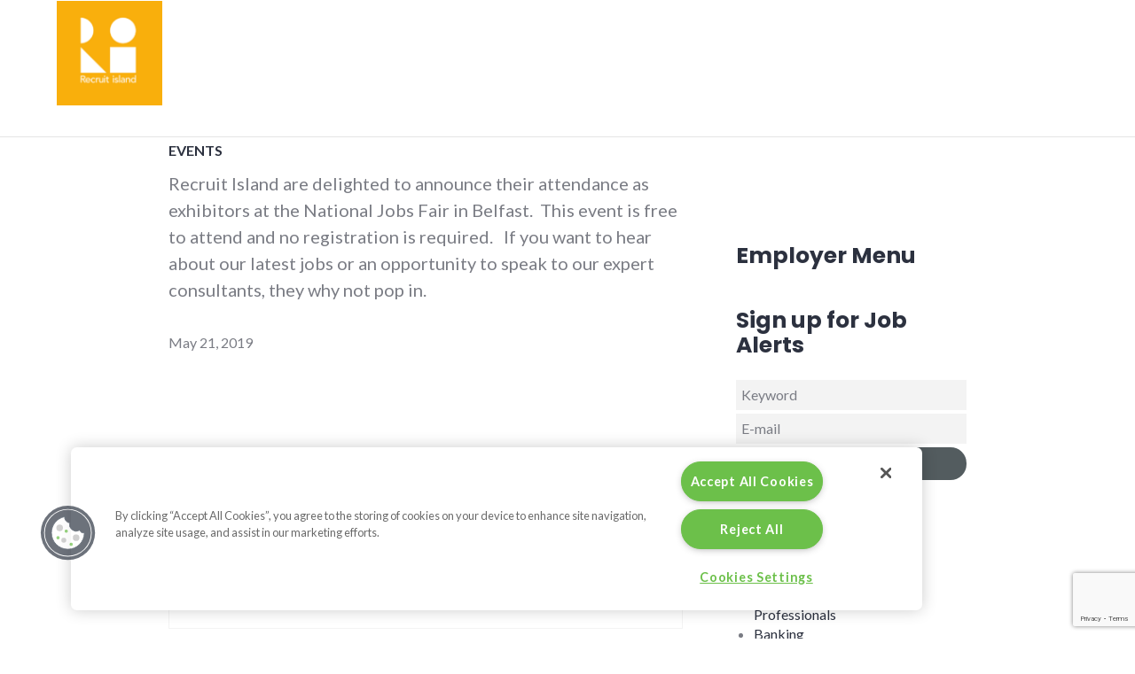

--- FILE ---
content_type: text/html; charset=UTF-8
request_url: https://recruitisland.ie/events/jobs-fair-belfast/
body_size: 17963
content:
<!DOCTYPE html>
<html lang="en-GB">
<head>
	<script src=https://cdn.userway.org/widget.js data-account="HbjnGIjRm0"></script>
<!-- OneTrust Cookies Consent Notice start for recruitisland.ie -->
<script src="https://cdn.cookielaw.org/scripttemplates/otSDKStub.js"  type="text/javascript" charset="UTF-8" data-domain-script="0f1fffef-146a-4c13-9632-fde62a24b7ba" ></script>
<script type="text/javascript">
function OptanonWrapper() { }
</script>
<!-- OneTrust Cookies Consent Notice end for recruitisland.ie -->
<meta charset="UTF-8">
<meta name="viewport" content="width=device-width, initial-scale=1">
<link rel="profile" href="http://gmpg.org/xfn/11">
<link rel="pingback" href="https://recruitisland.ie/xmlrpc.php">

<meta name='robots' content='index, follow, max-image-preview:large, max-snippet:-1, max-video-preview:-1' />
	<style>img:is([sizes="auto" i], [sizes^="auto," i]) { contain-intrinsic-size: 3000px 1500px }</style>
	
	<!-- This site is optimized with the Yoast SEO plugin v26.7 - https://yoast.com/wordpress/plugins/seo/ -->
	<title>Jobs Fair Belfast</title>
	<link rel="canonical" href="https://recruitisland.ie/events/jobs-fair-belfast/" />
	<meta property="og:locale" content="en_GB" />
	<meta property="og:type" content="article" />
	<meta property="og:title" content="Jobs Fair Belfast" />
	<meta property="og:url" content="https://recruitisland.ie/events/jobs-fair-belfast/" />
	<meta property="og:site_name" content="Recruit Island" />
	<meta property="article:publisher" content="https://www.facebook.com/recruitisland/" />
	<meta property="article:author" content="https://www.facebook.com/daveycaldwell" />
	<meta property="article:published_time" content="2019-05-21T11:01:38+00:00" />
	<meta property="article:modified_time" content="2019-05-21T11:01:40+00:00" />
	<meta property="og:image" content="https://recruitisland.ie/wp-content/uploads/2019/05/Belfast-Jobs-Fair.jpg" />
	<meta property="og:image:width" content="2480" />
	<meta property="og:image:height" content="3508" />
	<meta property="og:image:type" content="image/jpeg" />
	<meta name="author" content="Davey Caldwell" />
	<meta name="twitter:card" content="summary_large_image" />
	<meta name="twitter:creator" content="@daveycaldwell" />
	<meta name="twitter:site" content="@RecruitIsland" />
	<meta name="twitter:label1" content="Written by" />
	<meta name="twitter:data1" content="Davey Caldwell" />
	<script type="application/ld+json" class="yoast-schema-graph">{"@context":"https://schema.org","@graph":[{"@type":"Article","@id":"https://recruitisland.ie/events/jobs-fair-belfast/#article","isPartOf":{"@id":"https://recruitisland.ie/events/jobs-fair-belfast/"},"author":{"name":"Davey Caldwell","@id":"https://recruitisland.ie/#/schema/person/a5941caae7ad955e5aea1159cdad9a8b"},"headline":"Jobs Fair Belfast","datePublished":"2019-05-21T11:01:38+00:00","dateModified":"2019-05-21T11:01:40+00:00","mainEntityOfPage":{"@id":"https://recruitisland.ie/events/jobs-fair-belfast/"},"wordCount":54,"commentCount":0,"publisher":{"@id":"https://recruitisland.ie/#organization"},"image":{"@id":"https://recruitisland.ie/events/jobs-fair-belfast/#primaryimage"},"thumbnailUrl":"https://recruitisland.ie/wp-content/uploads/2019/05/Belfast-Jobs-Fair.jpg","articleSection":["Events"],"inLanguage":"en-GB","potentialAction":[{"@type":"CommentAction","name":"Comment","target":["https://recruitisland.ie/events/jobs-fair-belfast/#respond"]}]},{"@type":"WebPage","@id":"https://recruitisland.ie/events/jobs-fair-belfast/","url":"https://recruitisland.ie/events/jobs-fair-belfast/","name":"Jobs Fair Belfast","isPartOf":{"@id":"https://recruitisland.ie/#website"},"primaryImageOfPage":{"@id":"https://recruitisland.ie/events/jobs-fair-belfast/#primaryimage"},"image":{"@id":"https://recruitisland.ie/events/jobs-fair-belfast/#primaryimage"},"thumbnailUrl":"https://recruitisland.ie/wp-content/uploads/2019/05/Belfast-Jobs-Fair.jpg","datePublished":"2019-05-21T11:01:38+00:00","dateModified":"2019-05-21T11:01:40+00:00","breadcrumb":{"@id":"https://recruitisland.ie/events/jobs-fair-belfast/#breadcrumb"},"inLanguage":"en-GB","potentialAction":[{"@type":"ReadAction","target":["https://recruitisland.ie/events/jobs-fair-belfast/"]}]},{"@type":"ImageObject","inLanguage":"en-GB","@id":"https://recruitisland.ie/events/jobs-fair-belfast/#primaryimage","url":"https://recruitisland.ie/wp-content/uploads/2019/05/Belfast-Jobs-Fair.jpg","contentUrl":"https://recruitisland.ie/wp-content/uploads/2019/05/Belfast-Jobs-Fair.jpg","width":2480,"height":3508},{"@type":"BreadcrumbList","@id":"https://recruitisland.ie/events/jobs-fair-belfast/#breadcrumb","itemListElement":[{"@type":"ListItem","position":1,"name":"Home","item":"https://recruitisland.ie/"},{"@type":"ListItem","position":2,"name":"Blogs","item":"https://recruitisland.ie/blogs/"},{"@type":"ListItem","position":3,"name":"Jobs Fair Belfast"}]},{"@type":"WebSite","@id":"https://recruitisland.ie/#website","url":"https://recruitisland.ie/","name":"Recruit Island","description":"Escape, Explore, Pursue an island of Career Opportunities","publisher":{"@id":"https://recruitisland.ie/#organization"},"potentialAction":[{"@type":"SearchAction","target":{"@type":"EntryPoint","urlTemplate":"https://recruitisland.ie/?s={search_term_string}"},"query-input":{"@type":"PropertyValueSpecification","valueRequired":true,"valueName":"search_term_string"}}],"inLanguage":"en-GB"},{"@type":"Organization","@id":"https://recruitisland.ie/#organization","name":"Recruit island","url":"https://recruitisland.ie/","logo":{"@type":"ImageObject","inLanguage":"en-GB","@id":"https://recruitisland.ie/#/schema/logo/image/","url":"https://recruitisland.ie/wp-content/uploads/2017/08/R-Island_-Final-Logo-Site-Icon.png","contentUrl":"https://recruitisland.ie/wp-content/uploads/2017/08/R-Island_-Final-Logo-Site-Icon.png","width":512,"height":512,"caption":"Recruit island"},"image":{"@id":"https://recruitisland.ie/#/schema/logo/image/"},"sameAs":["https://www.facebook.com/recruitisland/","https://x.com/RecruitIsland"]},{"@type":"Person","@id":"https://recruitisland.ie/#/schema/person/a5941caae7ad955e5aea1159cdad9a8b","name":"Davey Caldwell","image":{"@type":"ImageObject","inLanguage":"en-GB","@id":"https://recruitisland.ie/#/schema/person/image/","url":"https://secure.gravatar.com/avatar/b0a8d840f665c7ee0fb960266899c790b20c2a2ee82b414ed0c12341cc08d694?s=96&d=mm&r=g","contentUrl":"https://secure.gravatar.com/avatar/b0a8d840f665c7ee0fb960266899c790b20c2a2ee82b414ed0c12341cc08d694?s=96&d=mm&r=g","caption":"Davey Caldwell"},"sameAs":["http://recruitisland.wpengine.com","https://www.facebook.com/daveycaldwell","https://x.com/daveycaldwell"]}]}</script>
	<!-- / Yoast SEO plugin. -->


<link rel='dns-prefetch' href='//gdc.indeed.com' />
<link rel='dns-prefetch' href='//fonts.googleapis.com' />
<link rel='dns-prefetch' href='//use.fontawesome.com' />
<link rel='dns-prefetch' href='//www.googletagmanager.com' />
<link rel="alternate" type="application/rss+xml" title="Recruit Island &raquo; Feed" href="https://recruitisland.ie/feed/" />
<link rel="alternate" type="application/rss+xml" title="Recruit Island &raquo; Comments Feed" href="https://recruitisland.ie/comments/feed/" />
<link rel="alternate" type="application/rss+xml" title="Recruit Island &raquo; Jobs Fair Belfast Comments Feed" href="https://recruitisland.ie/events/jobs-fair-belfast/feed/" />
<script type="text/javascript">
/* <![CDATA[ */
window._wpemojiSettings = {"baseUrl":"https:\/\/s.w.org\/images\/core\/emoji\/16.0.1\/72x72\/","ext":".png","svgUrl":"https:\/\/s.w.org\/images\/core\/emoji\/16.0.1\/svg\/","svgExt":".svg","source":{"concatemoji":"https:\/\/recruitisland.ie\/wp-includes\/js\/wp-emoji-release.min.js?ver=6.8.3"}};
/*! This file is auto-generated */
!function(s,n){var o,i,e;function c(e){try{var t={supportTests:e,timestamp:(new Date).valueOf()};sessionStorage.setItem(o,JSON.stringify(t))}catch(e){}}function p(e,t,n){e.clearRect(0,0,e.canvas.width,e.canvas.height),e.fillText(t,0,0);var t=new Uint32Array(e.getImageData(0,0,e.canvas.width,e.canvas.height).data),a=(e.clearRect(0,0,e.canvas.width,e.canvas.height),e.fillText(n,0,0),new Uint32Array(e.getImageData(0,0,e.canvas.width,e.canvas.height).data));return t.every(function(e,t){return e===a[t]})}function u(e,t){e.clearRect(0,0,e.canvas.width,e.canvas.height),e.fillText(t,0,0);for(var n=e.getImageData(16,16,1,1),a=0;a<n.data.length;a++)if(0!==n.data[a])return!1;return!0}function f(e,t,n,a){switch(t){case"flag":return n(e,"\ud83c\udff3\ufe0f\u200d\u26a7\ufe0f","\ud83c\udff3\ufe0f\u200b\u26a7\ufe0f")?!1:!n(e,"\ud83c\udde8\ud83c\uddf6","\ud83c\udde8\u200b\ud83c\uddf6")&&!n(e,"\ud83c\udff4\udb40\udc67\udb40\udc62\udb40\udc65\udb40\udc6e\udb40\udc67\udb40\udc7f","\ud83c\udff4\u200b\udb40\udc67\u200b\udb40\udc62\u200b\udb40\udc65\u200b\udb40\udc6e\u200b\udb40\udc67\u200b\udb40\udc7f");case"emoji":return!a(e,"\ud83e\udedf")}return!1}function g(e,t,n,a){var r="undefined"!=typeof WorkerGlobalScope&&self instanceof WorkerGlobalScope?new OffscreenCanvas(300,150):s.createElement("canvas"),o=r.getContext("2d",{willReadFrequently:!0}),i=(o.textBaseline="top",o.font="600 32px Arial",{});return e.forEach(function(e){i[e]=t(o,e,n,a)}),i}function t(e){var t=s.createElement("script");t.src=e,t.defer=!0,s.head.appendChild(t)}"undefined"!=typeof Promise&&(o="wpEmojiSettingsSupports",i=["flag","emoji"],n.supports={everything:!0,everythingExceptFlag:!0},e=new Promise(function(e){s.addEventListener("DOMContentLoaded",e,{once:!0})}),new Promise(function(t){var n=function(){try{var e=JSON.parse(sessionStorage.getItem(o));if("object"==typeof e&&"number"==typeof e.timestamp&&(new Date).valueOf()<e.timestamp+604800&&"object"==typeof e.supportTests)return e.supportTests}catch(e){}return null}();if(!n){if("undefined"!=typeof Worker&&"undefined"!=typeof OffscreenCanvas&&"undefined"!=typeof URL&&URL.createObjectURL&&"undefined"!=typeof Blob)try{var e="postMessage("+g.toString()+"("+[JSON.stringify(i),f.toString(),p.toString(),u.toString()].join(",")+"));",a=new Blob([e],{type:"text/javascript"}),r=new Worker(URL.createObjectURL(a),{name:"wpTestEmojiSupports"});return void(r.onmessage=function(e){c(n=e.data),r.terminate(),t(n)})}catch(e){}c(n=g(i,f,p,u))}t(n)}).then(function(e){for(var t in e)n.supports[t]=e[t],n.supports.everything=n.supports.everything&&n.supports[t],"flag"!==t&&(n.supports.everythingExceptFlag=n.supports.everythingExceptFlag&&n.supports[t]);n.supports.everythingExceptFlag=n.supports.everythingExceptFlag&&!n.supports.flag,n.DOMReady=!1,n.readyCallback=function(){n.DOMReady=!0}}).then(function(){return e}).then(function(){var e;n.supports.everything||(n.readyCallback(),(e=n.source||{}).concatemoji?t(e.concatemoji):e.wpemoji&&e.twemoji&&(t(e.twemoji),t(e.wpemoji)))}))}((window,document),window._wpemojiSettings);
/* ]]> */
</script>
<style id='wp-emoji-styles-inline-css' type='text/css'>

	img.wp-smiley, img.emoji {
		display: inline !important;
		border: none !important;
		box-shadow: none !important;
		height: 1em !important;
		width: 1em !important;
		margin: 0 0.07em !important;
		vertical-align: -0.1em !important;
		background: none !important;
		padding: 0 !important;
	}
</style>
<link rel='stylesheet' id='wp-block-library-css' href='https://recruitisland.ie/wp-includes/css/dist/block-library/style.min.css?ver=6.8.3' type='text/css' media='all' />
<style id='classic-theme-styles-inline-css' type='text/css'>
/*! This file is auto-generated */
.wp-block-button__link{color:#fff;background-color:#32373c;border-radius:9999px;box-shadow:none;text-decoration:none;padding:calc(.667em + 2px) calc(1.333em + 2px);font-size:1.125em}.wp-block-file__button{background:#32373c;color:#fff;text-decoration:none}
</style>
<style id='global-styles-inline-css' type='text/css'>
:root{--wp--preset--aspect-ratio--square: 1;--wp--preset--aspect-ratio--4-3: 4/3;--wp--preset--aspect-ratio--3-4: 3/4;--wp--preset--aspect-ratio--3-2: 3/2;--wp--preset--aspect-ratio--2-3: 2/3;--wp--preset--aspect-ratio--16-9: 16/9;--wp--preset--aspect-ratio--9-16: 9/16;--wp--preset--color--black: #000000;--wp--preset--color--cyan-bluish-gray: #abb8c3;--wp--preset--color--white: #ffffff;--wp--preset--color--pale-pink: #f78da7;--wp--preset--color--vivid-red: #cf2e2e;--wp--preset--color--luminous-vivid-orange: #ff6900;--wp--preset--color--luminous-vivid-amber: #fcb900;--wp--preset--color--light-green-cyan: #7bdcb5;--wp--preset--color--vivid-green-cyan: #00d084;--wp--preset--color--pale-cyan-blue: #8ed1fc;--wp--preset--color--vivid-cyan-blue: #0693e3;--wp--preset--color--vivid-purple: #9b51e0;--wp--preset--gradient--vivid-cyan-blue-to-vivid-purple: linear-gradient(135deg,rgba(6,147,227,1) 0%,rgb(155,81,224) 100%);--wp--preset--gradient--light-green-cyan-to-vivid-green-cyan: linear-gradient(135deg,rgb(122,220,180) 0%,rgb(0,208,130) 100%);--wp--preset--gradient--luminous-vivid-amber-to-luminous-vivid-orange: linear-gradient(135deg,rgba(252,185,0,1) 0%,rgba(255,105,0,1) 100%);--wp--preset--gradient--luminous-vivid-orange-to-vivid-red: linear-gradient(135deg,rgba(255,105,0,1) 0%,rgb(207,46,46) 100%);--wp--preset--gradient--very-light-gray-to-cyan-bluish-gray: linear-gradient(135deg,rgb(238,238,238) 0%,rgb(169,184,195) 100%);--wp--preset--gradient--cool-to-warm-spectrum: linear-gradient(135deg,rgb(74,234,220) 0%,rgb(151,120,209) 20%,rgb(207,42,186) 40%,rgb(238,44,130) 60%,rgb(251,105,98) 80%,rgb(254,248,76) 100%);--wp--preset--gradient--blush-light-purple: linear-gradient(135deg,rgb(255,206,236) 0%,rgb(152,150,240) 100%);--wp--preset--gradient--blush-bordeaux: linear-gradient(135deg,rgb(254,205,165) 0%,rgb(254,45,45) 50%,rgb(107,0,62) 100%);--wp--preset--gradient--luminous-dusk: linear-gradient(135deg,rgb(255,203,112) 0%,rgb(199,81,192) 50%,rgb(65,88,208) 100%);--wp--preset--gradient--pale-ocean: linear-gradient(135deg,rgb(255,245,203) 0%,rgb(182,227,212) 50%,rgb(51,167,181) 100%);--wp--preset--gradient--electric-grass: linear-gradient(135deg,rgb(202,248,128) 0%,rgb(113,206,126) 100%);--wp--preset--gradient--midnight: linear-gradient(135deg,rgb(2,3,129) 0%,rgb(40,116,252) 100%);--wp--preset--font-size--small: 13px;--wp--preset--font-size--medium: 20px;--wp--preset--font-size--large: 36px;--wp--preset--font-size--x-large: 42px;--wp--preset--spacing--20: 0.44rem;--wp--preset--spacing--30: 0.67rem;--wp--preset--spacing--40: 1rem;--wp--preset--spacing--50: 1.5rem;--wp--preset--spacing--60: 2.25rem;--wp--preset--spacing--70: 3.38rem;--wp--preset--spacing--80: 5.06rem;--wp--preset--shadow--natural: 6px 6px 9px rgba(0, 0, 0, 0.2);--wp--preset--shadow--deep: 12px 12px 50px rgba(0, 0, 0, 0.4);--wp--preset--shadow--sharp: 6px 6px 0px rgba(0, 0, 0, 0.2);--wp--preset--shadow--outlined: 6px 6px 0px -3px rgba(255, 255, 255, 1), 6px 6px rgba(0, 0, 0, 1);--wp--preset--shadow--crisp: 6px 6px 0px rgba(0, 0, 0, 1);}:where(.is-layout-flex){gap: 0.5em;}:where(.is-layout-grid){gap: 0.5em;}body .is-layout-flex{display: flex;}.is-layout-flex{flex-wrap: wrap;align-items: center;}.is-layout-flex > :is(*, div){margin: 0;}body .is-layout-grid{display: grid;}.is-layout-grid > :is(*, div){margin: 0;}:where(.wp-block-columns.is-layout-flex){gap: 2em;}:where(.wp-block-columns.is-layout-grid){gap: 2em;}:where(.wp-block-post-template.is-layout-flex){gap: 1.25em;}:where(.wp-block-post-template.is-layout-grid){gap: 1.25em;}.has-black-color{color: var(--wp--preset--color--black) !important;}.has-cyan-bluish-gray-color{color: var(--wp--preset--color--cyan-bluish-gray) !important;}.has-white-color{color: var(--wp--preset--color--white) !important;}.has-pale-pink-color{color: var(--wp--preset--color--pale-pink) !important;}.has-vivid-red-color{color: var(--wp--preset--color--vivid-red) !important;}.has-luminous-vivid-orange-color{color: var(--wp--preset--color--luminous-vivid-orange) !important;}.has-luminous-vivid-amber-color{color: var(--wp--preset--color--luminous-vivid-amber) !important;}.has-light-green-cyan-color{color: var(--wp--preset--color--light-green-cyan) !important;}.has-vivid-green-cyan-color{color: var(--wp--preset--color--vivid-green-cyan) !important;}.has-pale-cyan-blue-color{color: var(--wp--preset--color--pale-cyan-blue) !important;}.has-vivid-cyan-blue-color{color: var(--wp--preset--color--vivid-cyan-blue) !important;}.has-vivid-purple-color{color: var(--wp--preset--color--vivid-purple) !important;}.has-black-background-color{background-color: var(--wp--preset--color--black) !important;}.has-cyan-bluish-gray-background-color{background-color: var(--wp--preset--color--cyan-bluish-gray) !important;}.has-white-background-color{background-color: var(--wp--preset--color--white) !important;}.has-pale-pink-background-color{background-color: var(--wp--preset--color--pale-pink) !important;}.has-vivid-red-background-color{background-color: var(--wp--preset--color--vivid-red) !important;}.has-luminous-vivid-orange-background-color{background-color: var(--wp--preset--color--luminous-vivid-orange) !important;}.has-luminous-vivid-amber-background-color{background-color: var(--wp--preset--color--luminous-vivid-amber) !important;}.has-light-green-cyan-background-color{background-color: var(--wp--preset--color--light-green-cyan) !important;}.has-vivid-green-cyan-background-color{background-color: var(--wp--preset--color--vivid-green-cyan) !important;}.has-pale-cyan-blue-background-color{background-color: var(--wp--preset--color--pale-cyan-blue) !important;}.has-vivid-cyan-blue-background-color{background-color: var(--wp--preset--color--vivid-cyan-blue) !important;}.has-vivid-purple-background-color{background-color: var(--wp--preset--color--vivid-purple) !important;}.has-black-border-color{border-color: var(--wp--preset--color--black) !important;}.has-cyan-bluish-gray-border-color{border-color: var(--wp--preset--color--cyan-bluish-gray) !important;}.has-white-border-color{border-color: var(--wp--preset--color--white) !important;}.has-pale-pink-border-color{border-color: var(--wp--preset--color--pale-pink) !important;}.has-vivid-red-border-color{border-color: var(--wp--preset--color--vivid-red) !important;}.has-luminous-vivid-orange-border-color{border-color: var(--wp--preset--color--luminous-vivid-orange) !important;}.has-luminous-vivid-amber-border-color{border-color: var(--wp--preset--color--luminous-vivid-amber) !important;}.has-light-green-cyan-border-color{border-color: var(--wp--preset--color--light-green-cyan) !important;}.has-vivid-green-cyan-border-color{border-color: var(--wp--preset--color--vivid-green-cyan) !important;}.has-pale-cyan-blue-border-color{border-color: var(--wp--preset--color--pale-cyan-blue) !important;}.has-vivid-cyan-blue-border-color{border-color: var(--wp--preset--color--vivid-cyan-blue) !important;}.has-vivid-purple-border-color{border-color: var(--wp--preset--color--vivid-purple) !important;}.has-vivid-cyan-blue-to-vivid-purple-gradient-background{background: var(--wp--preset--gradient--vivid-cyan-blue-to-vivid-purple) !important;}.has-light-green-cyan-to-vivid-green-cyan-gradient-background{background: var(--wp--preset--gradient--light-green-cyan-to-vivid-green-cyan) !important;}.has-luminous-vivid-amber-to-luminous-vivid-orange-gradient-background{background: var(--wp--preset--gradient--luminous-vivid-amber-to-luminous-vivid-orange) !important;}.has-luminous-vivid-orange-to-vivid-red-gradient-background{background: var(--wp--preset--gradient--luminous-vivid-orange-to-vivid-red) !important;}.has-very-light-gray-to-cyan-bluish-gray-gradient-background{background: var(--wp--preset--gradient--very-light-gray-to-cyan-bluish-gray) !important;}.has-cool-to-warm-spectrum-gradient-background{background: var(--wp--preset--gradient--cool-to-warm-spectrum) !important;}.has-blush-light-purple-gradient-background{background: var(--wp--preset--gradient--blush-light-purple) !important;}.has-blush-bordeaux-gradient-background{background: var(--wp--preset--gradient--blush-bordeaux) !important;}.has-luminous-dusk-gradient-background{background: var(--wp--preset--gradient--luminous-dusk) !important;}.has-pale-ocean-gradient-background{background: var(--wp--preset--gradient--pale-ocean) !important;}.has-electric-grass-gradient-background{background: var(--wp--preset--gradient--electric-grass) !important;}.has-midnight-gradient-background{background: var(--wp--preset--gradient--midnight) !important;}.has-small-font-size{font-size: var(--wp--preset--font-size--small) !important;}.has-medium-font-size{font-size: var(--wp--preset--font-size--medium) !important;}.has-large-font-size{font-size: var(--wp--preset--font-size--large) !important;}.has-x-large-font-size{font-size: var(--wp--preset--font-size--x-large) !important;}
:where(.wp-block-post-template.is-layout-flex){gap: 1.25em;}:where(.wp-block-post-template.is-layout-grid){gap: 1.25em;}
:where(.wp-block-columns.is-layout-flex){gap: 2em;}:where(.wp-block-columns.is-layout-grid){gap: 2em;}
:root :where(.wp-block-pullquote){font-size: 1.5em;line-height: 1.6;}
</style>
<link rel='stylesheet' id='contact-form-7-css' href='https://recruitisland.ie/wp-content/plugins/contact-form-7/includes/css/styles.css?ver=6.1.4' type='text/css' media='all' />
<link rel='stylesheet' id='tnado_hidefi_styles-css' href='https://recruitisland.ie/wp-content/plugins/hide-featured-image-on-all-single-pagepost//tnado-styles.css?ver=6.8.3' type='text/css' media='all' />
<link crossorigin="anonymous" rel='stylesheet' id='rmp-material-icons-css' href='https://fonts.googleapis.com/icon?family=Material+Icons&#038;display=auto&#038;ver=4.5.0' type='text/css' media='all' />
<link rel='stylesheet' id='rmp-font-awesome-css' href='https://use.fontawesome.com/releases/v5.13.0/css/all.css?ver=4.5.0' type='text/css' media='all' />
<link rel='stylesheet' id='rmp-glyph-icons-css' href='https://recruitisland.ie/wp-content/plugins/responsive-menu-pro/v4.0.0/assets/admin/scss/glyphicons.css?ver=4.5.0' type='text/css' media='all' />
<link rel='stylesheet' id='dashicons-css' href='https://recruitisland.ie/wp-includes/css/dashicons.min.css?ver=6.8.3' type='text/css' media='all' />
<link rel='stylesheet' id='rmp-menu-dynamic-styles-css' href='https://recruitisland.ie/wp-content/uploads/rmp-menu/css/rmp-menu.css?ver=09.42.49' type='text/css' media='all' />
<link rel='stylesheet' id='wpcf7-redirect-script-frontend-css' href='https://recruitisland.ie/wp-content/plugins/wpcf7-redirect/build/assets/frontend-script.css?ver=2c532d7e2be36f6af233' type='text/css' media='all' />
<link rel='stylesheet' id='genericons-css' href='https://recruitisland.ie/wp-content/themes/stackable/genericons/genericons.css?ver=3.4.1' type='text/css' media='all' />
<link crossorigin="anonymous" rel='stylesheet' id='stackable-fonts-css' href='https://fonts.googleapis.com/css?family=Poppins%3A400%2C700%7CLato%3A400%2C700%2C400italic%2C700italic%7CInconsolata%3A400%2C700&#038;subset=latin%2Clatin-ext' type='text/css' media='all' />
<link rel='stylesheet' id='stackable-style-css' href='https://recruitisland.ie/wp-content/themes/stackable/style.css?ver=6.8.3' type='text/css' media='all' />
<style id='stackable-style-inline-css' type='text/css'>

				.site-title,
				.site-description {
					position: absolute;
					clip: rect(1px, 1px, 1px, 1px);
				}
			

			.post-navigation .nav-previous { background-image: url(https://recruitisland.ie/wp-content/uploads/2019/05/National-Finance-SUmmit.png); text-shadow: 0 0 0.15em rgba(0, 0, 0, 0.5); }
			.post-navigation .nav-previous .post-title,
			.post-navigation .nav-previous a:focus .post-title,
			.post-navigation .nav-previous a:hover .post-title { color: #fff; }
			.post-navigation .nav-previous .meta-nav { color: rgba(255, 255, 255, 0.75); }
			.post-navigation .nav-previous a { background-color: rgba(0, 0, 0, 0.2); border: 0; }
			.post-navigation .nav-previous a:focus,
			.post-navigation .nav-previous a:hover { background-color: rgba(0, 0, 0, 0.4); }
		
			.post-navigation .nav-next { background-image: url(https://recruitisland.ie/wp-content/uploads/2022/11/hr-department-is-looking-key-employee_543683-89.webp); text-shadow: 0 0 0.15em rgba(0, 0, 0, 0.5); }
			.post-navigation .nav-next .post-title,
			.post-navigation .nav-next a:focus .post-title,
			.post-navigation .nav-next a:hover .post-title { color: #fff; }
			.post-navigation .nav-next .meta-nav { color: rgba(255, 255, 255, 0.75); }
			.post-navigation .nav-next a { background-color: rgba(0, 0, 0, 0.2); border: 0; }
			.post-navigation .nav-next a:focus,
			.post-navigation .nav-next a:hover { background-color: rgba(0, 0, 0, 0.4); }
		
:root {
        --s-header-bg-color: #ffffff;
        --s-header-menu-text-color: #535c5f;
        --s-header-menu-text-hover-color: #f6af1b;
        --s-primary-color: #535c5f;
    }
</style>
<link rel='stylesheet' id='wpjb-glyphs-css' href='https://recruitisland.ie/wp-content/plugins/wpjobboard/public/css/wpjb-glyphs.css?ver=5.12.1' type='text/css' media='all' />
<link rel='stylesheet' id='wpjb-css-css' href='https://recruitisland.ie/wp-content/plugins/wpjobboard/public/css/frontend.css?ver=5.12.1' type='text/css' media='all' />
<script type="text/javascript" src="https://recruitisland.ie/wp-includes/js/jquery/jquery.min.js?ver=3.7.1" id="jquery-core-js"></script>
<script type="text/javascript" src="https://recruitisland.ie/wp-includes/js/jquery/jquery-migrate.min.js?ver=3.4.1" id="jquery-migrate-js"></script>
<script type="text/javascript" id="wpjb-js-js-extra">
/* <![CDATA[ */
var WpjbData = {"no_jobs_found":"No job listings found","no_resumes_found":"No resumes found","load_x_more":"Load %d more","date_format":"Y\/m\/d","datepicker_date_format":"yy\/mm\/dd","max_date":"9999\/12\/31"};
/* ]]> */
</script>
<script type="text/javascript" src="https://recruitisland.ie/wp-content/plugins/wpjobboard/public/js/frontend.js?ver=5.12.1" id="wpjb-js-js"></script>
<script type="text/javascript" src="https://gdc.indeed.com/ads/apiresults.js" id="wpjb-indeed-tracking-js"></script>
<link rel="https://api.w.org/" href="https://recruitisland.ie/wp-json/" /><link rel="alternate" title="JSON" type="application/json" href="https://recruitisland.ie/wp-json/wp/v2/posts/25612" /><link rel="EditURI" type="application/rsd+xml" title="RSD" href="https://recruitisland.ie/xmlrpc.php?rsd" />
<link rel='shortlink' href='https://recruitisland.ie/?p=25612' />
<link rel="alternate" title="oEmbed (JSON)" type="application/json+oembed" href="https://recruitisland.ie/wp-json/oembed/1.0/embed?url=https%3A%2F%2Frecruitisland.ie%2Fevents%2Fjobs-fair-belfast%2F" />
<link rel="alternate" title="oEmbed (XML)" type="text/xml+oembed" href="https://recruitisland.ie/wp-json/oembed/1.0/embed?url=https%3A%2F%2Frecruitisland.ie%2Fevents%2Fjobs-fair-belfast%2F&#038;format=xml" />
<!-- start Simple Custom CSS and JS -->
<script type="text/javascript">
/* Default comment here */ 
// When ready...
window.addEventListener("load",function() {
  // Set a timeout...
  setTimeout(function(){
    // Hide the address bar!
    window.scrollTo(0, 1);
  }, 0);
});
</script>
<!-- end Simple Custom CSS and JS -->
<!-- start Simple Custom CSS and JS -->
<!-- Add HTML code to the header or the footer.

For example, you can use the following code for loading the jQuery library from Google CDN:
<script src="https://ajax.googleapis.com/ajax/libs/jquery/3.4.0/jquery.min.js"></script>

or the following one for loading the Bootstrap library from MaxCDN:
<link rel="stylesheet" href="https://stackpath.bootstrapcdn.com/bootstrap/3.4.1/css/bootstrap.min.css" integrity="sha384-HSMxcRTRxnN+Bdg0JdbxYKrThecOKuH5zCYotlSAcp1+c8xmyTe9GYg1l9a69psu" crossorigin="anonymous">

-- End of the comment --> 
<meta name="viewport" content="width=device-width, initial-scale=1, maximum-scale=1">
<meta name="apple-mobile-web-app-capable" content="yes" />
<!-- end Simple Custom CSS and JS -->
<meta name="generator" content="Site Kit by Google 1.170.0" />
<!--BEGIN: TRACKING CODE MANAGER (v2.5.0) BY INTELLYWP.COM IN HEAD//-->
<!-- Global site tag (gtag.js) - Google Analytics -->
<script async src="https://www.googletagmanager.com/gtag/js?id=UA-105297593-1"></script>
<script>
  window.dataLayer = window.dataLayer || [];
  function gtag(){dataLayer.push(arguments);}
  gtag('js', new Date());

  gtag('config', 'UA-105297593-1');
</script>
<!--END: https://wordpress.org/plugins/tracking-code-manager IN HEAD//--><link rel="amphtml" href="https://recruitisland.ie/events/jobs-fair-belfast/?amp"><link rel="icon" href="https://recruitisland.ie/wp-content/uploads/2017/08/cropped-R-Island_-Final-Logo-Site-Icon-32x32.png" sizes="32x32" />
<link rel="icon" href="https://recruitisland.ie/wp-content/uploads/2017/08/cropped-R-Island_-Final-Logo-Site-Icon-192x192.png" sizes="192x192" />
<link rel="apple-touch-icon" href="https://recruitisland.ie/wp-content/uploads/2017/08/cropped-R-Island_-Final-Logo-Site-Icon-180x180.png" />
<meta name="msapplication-TileImage" content="https://recruitisland.ie/wp-content/uploads/2017/08/cropped-R-Island_-Final-Logo-Site-Icon-270x270.png" />
		<style type="text/css" id="wp-custom-css">
			.wpjb .wpjb-featured {
	background-color: #ffffff;
}
html, body {
        overflow-x: hidden;
    }
h1.entry-title {
	display: none;
}
.hentry{
	padding-top: 0; padding-bottom:0;
}
.entry-hero:before {
	background:rgba(0, 0, 0, 0);
}
@media only screen and (max-width: 600px) {
.wpjb_widgethome {
	display: none;
}
}
.page-id-46389 header {
    display: none !important;
}
.page-id-46389 .widget-footer-area  {
    display: none !important;
}
.page-id-203 .widget-footer-area  {
    display: none !important;
}
.page-id-53306 .widget-footer-area  {
    display: none !important;
}
.page-id-46389 .entry-footer  {
    display: none !important;
}
.page-id-203 .entry-footer  {
    display: none !important;
}
.page-id-53306 .entry-footer  {
    display: none !important;
}
.page-id-46389 .site-footer  {
    display: none !important;
}
.page-id-203 .site-footer  {
    display: none !important;
}
.page-id-53306 .site-footer  {
    display: none !important;
}
.page-id-53306 .wp-block-ugb-spacer ugb-spacer ugb-33172ed ugb-spacer--v2 ugb-main-block  {
    display: none !important;
}
.page-id-47078 header {
    display: none !important;
}
.page-id-47078 .widget-footer-area  {
    display: none !important;
}
.page-id-47078 .entry-footer  {
    display: none !important;
}
.page-id-47078 .site-footer  {
    display: none !important;
}
.page-id-47805 header {
    display: none !important;
}
.page-id-47805 .widget-footer-area  {
    display: none !important;
}
.page-id-47805 .entry-footer  {
    display: none !important;
}
.page-id-47805 .site-footer  {
    display: none !important;
}
.page-id-47900 header {
    display: none !important;
}
.page-id-47900 .widget-footer-area  {
    display: none !important;
}
.page-id-47900 .entry-footer  {
    display: none !important;
}
.page-id-47900 .site-footer  {
    display: none !important;
}
.page-id-48035 header {
    display: none !important;
}
.page-id-48035 .widget-footer-area  {
    display: none !important;
}
.page-id-48035 .entry-footer  {
    display: none !important;
}
.page-id-48035 .site-footer  {
    display: none !important;
}
.page-id-48040 header {
    display: none !important;
}
.page-id-48040 .widget-footer-area  {
    display: none !important;
}
.page-id-48040 .entry-footer  {
    display: none !important;
}
.page-id-48040 .site-footer  {
    display: none !important;
}
.page-id-49062 header {
    display: none !important;
}
.page-id-49062 .widget-footer-area  {
    display: none !important;
}
.page-id-49062 .entry-footer  {
    display: none !important;
}
.page-id-49062 .site-footer  {
    display: none !important;
}

.page-id-49171 header {
    display: none !important;
}
.page-id-49171 .widget-footer-area  {
    display: none !important;
}
.page-id-49171 .entry-footer  {
    display: none !important;
}
.page-id-49171 .site-footer  {
    display: none !important;
}

.page-id-49414 header {
    display: none !important;
}
.page-id-49414 .widget-footer-area  {
    display: none !important;
}
.page-id-49414 .entry-footer  {
    display: none !important;
}
.page-id-49414 .site-footer  {
    display: none !important;
}

.page-id-49411 header {
    display: none !important;
}
.page-id-49411 .widget-footer-area  {
    display: none !important;
}
.page-id-49411 .entry-footer  {
    display: none !important;
}
.page-id-49411 .site-footer  {
    display: none !important;
}
/**
 * Copy the following 4 CSS code pieces and paste below
 **/ 
.page-id-49574 header {
    display: none !important;
}
.page-id-49574 .widget-footer-area  {
    display: none !important;
}
.page-id-49574 .entry-footer  {
    display: none !important;
}
.page-id-49574 .site-footer  {
    display: none !important;
}
/**
 * Copy the following 4 CSS code pieces and paste below, replace page id number with your new job page number
 **/ 
.page-id-59031 header {
    display: none !important;
}
.page-id-59031 .widget-footer-area  {
    display: none !important;
}
.page-id-59031 .entry-footer  {
    display: none !important;
}
.page-id-59031 .site-footer  {
    display: none !important;
}
/**
 * Copy the following 4 CSS code pieces and paste below, replace page id number with your new job page number
 **/ 
.page-id-59106 header {
    display: none !important;
}
.page-id-59106 .widget-footer-area  {
    display: none !important;
}
.page-id-59106 .entry-footer  {
    display: none !important;
}
.page-id-59106 .site-footer  {
    display: none !important;
}
/**
 * Copy the following 4 CSS code pieces and paste below, replace page id number with your new job page number
 **/ 
.page-id-59139 header {
    display: none !important;
}
.page-id-59139 .widget-footer-area  {
    display: none !important;
}
.page-id-59139 .entry-footer  {
    display: none !important;
}
.page-id-59139 .site-footer  {
    display: none !important;
}
/**
 * Copy the following 4 CSS code pieces and paste below, replace page id number with your new job page number
 **/ 
.page-id-59138 header {
    display: none !important;
}
.page-id-59138 .widget-footer-area  {
    display: none !important;
}
.page-id-59138 .entry-footer  {
    display: none !important;
}
.page-id-59138 .site-footer  {
    display: none !important;
}
/**
 * Copy the following 4 CSS code pieces and paste below, replace page id number with your new job page number
 **/ 
.page-id-59137 header {
    display: none !important;
}
.page-id-59137 .widget-footer-area  {
    display: none !important;
}
.page-id-59137 .entry-footer  {
    display: none !important;
}
.page-id-59137 .site-footer  {
    display: none !important;
}
/**
 * Copy the following 4 CSS code pieces and paste below, replace page id number with your new job page number
 **/ 
.page-id-59156 header {
    display: none !important;
}
.page-id-59156 .widget-footer-area  {
    display: none !important;
}
.page-id-59156 .entry-footer  {
    display: none !important;
}
.page-id-59156 .site-footer  {
    display: none !important;
}
/**
 * Copy the following 4 CSS code pieces and paste below, replace page id number with your new job page number
 **/ 
.page-id-59155 header {
    display: none !important;
}
.page-id-59155 .widget-footer-area  {
    display: none !important;
}
.page-id-59155 .entry-footer  {
    display: none !important;
}
.page-id-59155 .site-footer  {
    display: none !important;
}
/**
 * Copy the following 4 CSS code pieces and paste below, replace page id number with your new job page number
 **/ 
.page-id-59165 header {
    display: none !important;
}
.page-id-59165 .widget-footer-area  {
    display: none !important;
}
.page-id-59165 .entry-footer  {
    display: none !important;
}
.page-id-59165 .site-footer  {
    display: none !important;
}
/**
 * Copy the following 4 CSS code pieces and paste below, replace page id number with your new job page number
 **/ 
.page-id-59171 header {
    display: none !important;
}
.page-id-59171 .widget-footer-area  {
    display: none !important;
}
.page-id-59171 .entry-footer  {
    display: none !important;
}
.page-id-59171 .site-footer  {
    display: none !important;
}
/**
 * Copy the following 4 CSS code pieces and paste below, replace page id number with your new job page number
 **/ 
.page-id-59215 header {
    display: none !important;
}
.page-id-59215 .widget-footer-area  {
    display: none !important;
}
.page-id-59215 .entry-footer  {
    display: none !important;
}
.page-id-59215 .site-footer  {
    display: none !important;
}
/**
 * Copy the following 4 CSS code pieces and paste below, replace page id number with your new job page number
 **/ 
.page-id-59179 header {
    display: none !important;
}
.page-id-59179 .widget-footer-area  {
    display: none !important;
}
.page-id-59179 .entry-footer  {
    display: none !important;
}
.page-id-59179 .site-footer  {
    display: none !important;
}
/**
 * Copy the following 4 CSS code pieces and paste below, replace page id number with your new job page number
 **/ 
.page-id-59270 header {
    display: none !important;
}
.page-id-59270 .widget-footer-area  {
    display: none !important;
}
.page-id-59270 .entry-footer  {
    display: none !important;
}
.page-id-59270 .site-footer  {
    display: none !important;
}
/**
 * Copy the following 4 CSS code pieces and paste below, replace page id number with your new job page number
 **/ 
.page-id-59275 header {
    display: none !important;
}
.page-id-59275 .widget-footer-area  {
    display: none !important;
}
.page-id-59275 .entry-footer  {
    display: none !important;
}
.page-id-59275 .site-footer  {
    display: none !important;
}
/**
 * Copy the following 4 CSS code pieces and paste below, replace page id number with your new job page number
 **/ 
.page-id-59274 header {
    display: none !important;
}
.page-id-59274 .widget-footer-area  {
    display: none !important;
}
.page-id-59274 .entry-footer  {
    display: none !important;
}
.page-id-59274 .site-footer  {
    display: none !important;
}
/**
 * Copy the following 4 CSS code pieces and paste below, replace page id number with your new job page number
 **/ 
.page-id-59310 header {
    display: none !important;
}
.page-id-59310 .widget-footer-area  {
    display: none !important;
}
.page-id-59310 .entry-footer  {
    display: none !important;
}
.page-id-59310 .site-footer  {
    display: none !important;
}
/**
 * Copy the following 4 CSS code pieces and paste below, replace page id number with your new job page number
 **/ 
.page-id-59370 header {
    display: none !important;
}
.page-id-59370 .widget-footer-area  {
    display: none !important;
}
.page-id-59370 .entry-footer  {
    display: none !important;
}
.page-id-59370 .site-footer  {
    display: none !important;
}
/**
 * Copy the following 4 CSS code pieces and paste below, replace page id number with your new job page number
 **/ 
.page-id-59351 header {
    display: none !important;
}
.page-id-59351 .widget-footer-area  {
    display: none !important;
}
.page-id-59351 .entry-footer  {
    display: none !important;
}
.page-id-59351 .site-footer  {
    display: none !important;
}
/**
 * Copy the following 4 CSS code pieces and paste below, replace page id number with your new job page number
 **/ 
.page-id-59459 header {
    display: none !important;
}
.page-id-59459 .widget-footer-area  {
    display: none !important;
}
.page-id-59459 .entry-footer  {
    display: none !important;
}
.page-id-59459 .site-footer  {
    display: none !important;
}
/**
 * Copy the following 4 CSS code pieces and paste below, replace page id number with your new job page number
 **/ 
.page-id-59464 header {
    display: none !important;
}
.page-id-59464 .widget-footer-area  {
    display: none !important;
}
.page-id-59464 .entry-footer  {
    display: none !important;
}
.page-id-59464 .site-footer  {
    display: none !important;
}
/**
 * Copy the following 4 CSS code pieces and paste below, replace page id number with your new job page number
 **/ 
.page-id-59535 header {
    display: none !important;
}
.page-id-59535 .widget-footer-area  {
    display: none !important;
}
.page-id-59535 .entry-footer  {
    display: none !important;
}
.page-id-59535 .site-footer  {
    display: none !important;
}
/**
 * Copy the following 4 CSS code pieces and paste below, replace page id number with your new job page number
 **/ 
.page-id-59572 header {
    display: none !important;
}
.page-id-59572 .widget-footer-area  {
    display: none !important;
}
.page-id-59572 .entry-footer  {
    display: none !important;
}
.page-id-59572 .site-footer  {
    display: none !important;
}
/**
 * Copy the following 4 CSS code pieces and paste below, replace page id number with your new job page number
 **/ 
.page-id-59577 header {
    display: none !important;
}
.page-id-59577 .widget-footer-area  {
    display: none !important;
}
.page-id-59577 .entry-footer  {
    display: none !important;
}
.page-id-59577 .site-footer  {
    display: none !important;
}
/**
 * Copy the following 4 CSS code pieces and paste below, replace page id number with your new job page number
 **/ 
.page-id-59619 header {
    display: none !important;
}
.page-id-59619 .widget-footer-area  {
    display: none !important;
}
.page-id-59619 .entry-footer  {
    display: none !important;
}
.page-id-59619 .site-footer  {
    display: none !important;
}
/**
 * Copy the following 4 CSS code pieces and paste below, replace page id number with your new job page number
 **/ 
.page-id-59621 header {
    display: none !important;
}
.page-id-59621 .widget-footer-area  {
    display: none !important;
}
.page-id-59621 .entry-footer  {
    display: none !important;
}
.page-id-59621 .site-footer  {
    display: none !important;
}
/**
 * Copy the following 4 CSS code pieces and paste below, replace page id number with your new job page number
 **/ 
.page-id-59644 header {
    display: none !important;
}
.page-id-59644 .widget-footer-area  {
    display: none !important;
}
.page-id-59644 .entry-footer  {
    display: none !important;
}
.page-id-59644 .site-footer  {
    display: none !important;
}
/**
 * Copy the following 4 CSS code pieces and paste below, replace page id number with your new job page number
 **/ 
.page-id-59666 header {
    display: none !important;
}
.page-id-59666 .widget-footer-area  {
    display: none !important;
}
.page-id-59666 .entry-footer  {
    display: none !important;
}
.page-id-59666 .site-footer  {
    display: none !important;
}
/**
 * Copy the following 4 CSS code pieces and paste below, replace page id number with your new job page number
 **/ 
.page-id-59670 header {
    display: none !important;
}
.page-id-59670 .widget-footer-area  {
    display: none !important;
}
.page-id-59670 .entry-footer  {
    display: none !important;
}
.page-id-59670 .site-footer  {
    display: none !important;
}
/**
 * Copy the following 4 CSS code pieces and paste below, replace page id number with your new job page number
 **/ 
.page-id-59673 header {
    display: none !important;
}
.page-id-59673 .widget-footer-area  {
    display: none !important;
}
.page-id-59673 .entry-footer  {
    display: none !important;
}
.page-id-59673 .site-footer  {
    display: none !important;
}
/**
 * Copy the following 4 CSS code pieces and paste below, replace page id number with your new job page number
 **/ 
.page-id-59688 header {
    display: none !important;
}
.page-id-59688 .widget-footer-area  {
    display: none !important;
}
.page-id-59688 .entry-footer  {
    display: none !important;
}
.page-id-59688 .site-footer  {
    display: none !important;
}
/**
 * Copy the following 4 CSS code pieces and paste below, replace page id number with your new job page number
 **/ 
.page-id-59687 header {
    display: none !important;
}
.page-id-59687 .widget-footer-area  {
    display: none !important;
}
.page-id-59687 .entry-footer  {
    display: none !important;
}
.page-id-59687 .site-footer  {
    display: none !important;
}
/**
 * Copy the following 4 CSS code pieces and paste below, replace page id number with your new job page number
 **/ 
.page-id-59732 header {
    display: none !important;
}
.page-id-59732 .widget-footer-area  {
    display: none !important;
}
.page-id-59732 .entry-footer  {
    display: none !important;
}
.page-id-59732 .site-footer  {
    display: none !important;
}
/**
 * Copy the following 4 CSS code pieces and paste below, replace page id number with your new job page number
 **/ 
.page-id-59763 header {
    display: none !important;
}
.page-id-59763 .widget-footer-area  {
    display: none !important;
}
.page-id-59763 .entry-footer  {
    display: none !important;
}
.page-id-59763 .site-footer  {
    display: none !important;
}
/**
 * Copy the following 4 CSS code pieces and paste below, replace page id number with your new job page number
 **/ 
.page-id-59766 header {
    display: none !important;
}
.page-id-59766 .widget-footer-area  {
    display: none !important;
}
.page-id-59766 .entry-footer  {
    display: none !important;
}
.page-id-59766 .site-footer  {
    display: none !important;
}		</style>
		</head>

<body class="wp-singular post-template-default single single-post postid-25612 single-format-standard wp-theme-stackable group-blog">
<div id="rmp-header-bar-47692" class="rmp-header-bar-container">
					<div class="rmp-header-bar-items">
						<div id="rmp-header-logo-47692" class="rmp-header-bar-item rmp-header-bar-logo"><img class="rmp-menu-header-logo" src="https://recruitisland.ie/wp-content/uploads/2017/08/R-Island_-Final-Logo-Site-Icon-e1728297597777.png" alt="" title=""/></div><button type="button"  aria-controls="rmp-container-47692" aria-label="Menu Trigger" id="rmp_menu_trigger-47692"  class="rmp_menu_trigger rmp-menu-trigger-boring">
					<span class="rmp-trigger-box"><span class="responsive-menu-pro-inner"></span></span>
				</button><div id="rmp-container-47692" class="rmp-container rmp-slide-left"><div id="rmp-menu-wrap-47692" class="rmp-menu-wrap"><ul id="rmp-menu-47692" class="rmp-menu" role="menubar" aria-label="Hamburger Menu"><li id="rmp-menu-item-53276" class=" menu-item menu-item-type-custom menu-item-object-custom menu-item-home rmp-menu-item rmp-menu-top-level-item" role="none"><a  href="https://recruitisland.ie"  class="rmp-menu-item-link"  role="menuitem"  >Home</a></li><li id="rmp-menu-item-36526" class=" menu-item menu-item-type-custom menu-item-object-custom menu-item-has-children rmp-menu-item rmp-menu-item-has-children rmp-menu-top-level-item" role="none"><a  href="https://recruitisland.ie/install-recruit-island-app/"  class="rmp-menu-item-link"  role="menuitem"  >Download App<div class="rmp-menu-subarrow">▼</div></a><ul aria-label="Download App"
            role="menu" data-depth="2"
            class="  rmp-desktop-menu-container  rmp-submenu rmp-submenu-depth-1"><li id="rmp-menu-item-36527" class=" menu-item menu-item-type-custom menu-item-object-custom rmp-menu-item rmp-menu-sub-level-item" role="none"><a  href="https://play.google.com/store/apps/details?id=com.mobilerocket.recruitisland&#038;hl=en"  class="rmp-menu-item-link"  role="menuitem"  >For Android</a></li><li id="rmp-menu-item-36528" class=" menu-item menu-item-type-custom menu-item-object-custom rmp-menu-item rmp-menu-sub-level-item" role="none"><a  href="https://apps.apple.com/ie/app/recruit-island/id1489611460#?platform=iphone"  class="rmp-menu-item-link"  role="menuitem"  >For Apple</a></li></ul></li><li id="rmp-menu-item-2372" class=" menu-item menu-item-type-post_type menu-item-object-page rmp-menu-item rmp-menu-top-level-item" role="none"><a  href="https://recruitisland.ie/jobs/"  class="rmp-menu-item-link"  role="menuitem"  >Find Jobs</a></li><li id="rmp-menu-item-26879" class=" menu-item menu-item-type-custom menu-item-object-custom menu-item-has-children rmp-menu-item rmp-menu-item-has-children rmp-menu-top-level-item" role="none"><a  href="https://recruitisland.ie/advertise-a-job/"  class="rmp-menu-item-link"  role="menuitem"  >Advertise a Job<div class="rmp-menu-subarrow">▼</div></a><ul aria-label="Advertise a Job"
            role="menu" data-depth="2"
            class="  rmp-desktop-menu-container  rmp-submenu rmp-submenu-depth-1"><li id="rmp-menu-item-26997" class=" menu-item menu-item-type-custom menu-item-object-custom rmp-menu-item rmp-menu-sub-level-item" role="none"><a  href="https://recruitisland.ie/advertise-a-job/"  class="rmp-menu-item-link"  role="menuitem"  >Learn More</a></li><li id="rmp-menu-item-26996" class=" menu-item menu-item-type-post_type menu-item-object-page rmp-menu-item rmp-menu-sub-level-item" role="none"><a  href="https://recruitisland.ie/employer-panel/employer-registration/"  class="rmp-menu-item-link"  role="menuitem"  >Employer Registration</a></li><li id="rmp-menu-item-26995" class=" menu-item menu-item-type-post_type menu-item-object-page rmp-menu-item rmp-menu-sub-level-item" role="none"><a  href="https://recruitisland.ie/employer-panel/"  class="rmp-menu-item-link"  role="menuitem"  >Employer Dashboard</a></li></ul></li><li id="rmp-menu-item-2028" class=" menu-item menu-item-type-custom menu-item-object-custom menu-item-has-children rmp-menu-item rmp-menu-item-has-children rmp-menu-top-level-item" role="none"><a  href="#aboutPage"  class="rmp-menu-item-link"  role="menuitem"  >About<div class="rmp-menu-subarrow">▼</div></a><ul aria-label="About"
            role="menu" data-depth="2"
            class="  rmp-desktop-menu-container  rmp-submenu rmp-submenu-depth-1"><li id="rmp-menu-item-28408" class=" menu-item menu-item-type-post_type menu-item-object-page rmp-menu-item rmp-menu-sub-level-item" role="none"><a  href="https://recruitisland.ie/blog/"  class="rmp-menu-item-link"  role="menuitem"  >Blog</a></li><li id="rmp-menu-item-23711" class=" menu-item menu-item-type-post_type menu-item-object-page rmp-menu-item rmp-menu-sub-level-item" role="none"><a  href="https://recruitisland.ie/contact-us/"  class="rmp-menu-item-link"  role="menuitem"  >Contact Us</a></li><li id="rmp-menu-item-30071" class=" menu-item menu-item-type-post_type menu-item-object-page rmp-menu-item rmp-menu-sub-level-item" role="none"><a  href="https://recruitisland.ie/install-recruit-island-app/"  class="rmp-menu-item-link"  role="menuitem"  >Install Recruit island App</a></li><li id="rmp-menu-item-2452" class=" menu-item menu-item-type-post_type menu-item-object-page rmp-menu-item rmp-menu-sub-level-item" role="none"><a  href="https://recruitisland.ie/faqs/"  class="rmp-menu-item-link"  role="menuitem"  >Frequently Asked Questions</a></li><li id="rmp-menu-item-59753" class=" menu-item menu-item-type-custom menu-item-object-custom rmp-menu-item rmp-menu-sub-level-item" role="none"><a  href="https://recruitisland.ie/wp-content/uploads/2025/06/Servisource-Privacy-Notice-v1-2025.pdf"  class="rmp-menu-item-link"  role="menuitem"  >Privacy Policy</a></li><li id="rmp-menu-item-20115" class=" menu-item menu-item-type-post_type menu-item-object-page rmp-menu-item rmp-menu-sub-level-item" role="none"><a  href="https://recruitisland.ie/subject-access-request-form/"  class="rmp-menu-item-link"  role="menuitem"  >GDPR &#8211; Subject Access Request</a></li><li id="rmp-menu-item-57552" class=" menu-item menu-item-type-custom menu-item-object-custom rmp-menu-item rmp-menu-sub-level-item" role="none"><a  href="https://www.cpl.com/speaking-up"  class="rmp-menu-item-link"  role="menuitem"  >Speaking Up</a></li></ul></li></ul></div>
					<div id="rmp-search-box-47692" class="rmp-search-box">
						<form action="https://recruitisland.ie/" class="rmp-search-form" role="search">
							<input type="search" name="s" title="Search"
								placeholder="Search"
								class="rmp-search-box">
						</form>
					</div></div>
					</div>
				</div><div id="page" class="site">
	<a class="skip-link screen-reader-text" href="#content">Skip to content</a>

	<header id="masthead" class="site-header" role="banner">
		<div class="site-header-wrapper">
			<div class="site-branding">
				
									<p class="site-title"><a href="https://recruitisland.ie/" rel="home">Recruit Island</a></p>
								<p class="site-description">Escape, Explore, Pursue an island of Career Opportunities</p>
			</div><!-- .site-branding -->

								</div><!-- .site-header-wrapper -->
	</header><!-- #masthead -->

	<div id="content" class="site-content">
		
	
	<div class="site-content-wrapper">

		<div id="primary" class="content-area">
			<main id="main" class="site-main" role="main">

			
<article id="post-25612" class="post-25612 post type-post status-publish format-standard hentry category-events">
	<div class="hentry-wrapper">
					<header class="entry-header" >
				<div class="entry-header-wrapper">
					<div class="entry-meta"><span class="cat-links"><a href="https://recruitisland.ie/category/events/" rel="category tag">Events</a></span></div><h1 class="entry-title">Jobs Fair Belfast</h1>				</div><!-- .entry-header-wrapper -->
			</header><!-- .entry-header -->
		
		<div class="entry-content">
			
<p>Recruit Island are delighted to announce their attendance as exhibitors at the National Jobs Fair in Belfast.  This event is free to attend and no registration is required.   If you want to hear about our latest jobs or an opportunity to speak to our expert consultants, they why not pop in.</p>
		</div><!-- .entry-content -->

		<footer class="entry-footer">
			<span class="posted-on"><a href="https://recruitisland.ie/events/jobs-fair-belfast/" rel="bookmark"><time class="entry-date published" datetime="2019-05-21T12:01:38+01:00">May 21, 2019</time><time class="updated" datetime="2019-05-21T12:01:40+01:00">May 21, 2019</time></a></span>		</footer><!-- .entry-footer -->

		
<div class="entry-author">
	<div class="author-avatar">
		<img alt='' src='https://secure.gravatar.com/avatar/b0a8d840f665c7ee0fb960266899c790b20c2a2ee82b414ed0c12341cc08d694?s=60&#038;d=mm&#038;r=g' srcset='https://secure.gravatar.com/avatar/b0a8d840f665c7ee0fb960266899c790b20c2a2ee82b414ed0c12341cc08d694?s=120&#038;d=mm&#038;r=g 2x' class='avatar avatar-60 photo' height='60' width='60' decoding='async'/>	</div><!-- .author-avatar -->

	<div class="author-heading">
		<h2 class="author-title">Published by <span class="author-name">Davey Caldwell</span></h2>
	</div><!-- .author-heading -->

	<p class="author-bio">
				<a class="author-link" href="https://recruitisland.ie/author/recruitisland/" rel="author">
			View all posts by Davey Caldwell		</a>
	</p><!-- .author-bio -->
</div><!-- .entry-auhtor -->
	</div><!-- .hentry-wrapper -->
</article><!-- #post-## -->

<div id="comments" class="comments-area">

		<div id="respond" class="comment-respond">
		<h3 id="reply-title" class="comment-reply-title">Leave a Reply <small><a rel="nofollow" id="cancel-comment-reply-link" href="/events/jobs-fair-belfast/#respond" style="display:none;">Cancel reply</a></small></h3><form action="https://recruitisland.ie/wp-comments-post.php?wpe-comment-post=recruitisland" method="post" id="commentform" class="comment-form"><p class="comment-notes"><span id="email-notes">Your email address will not be published.</span> <span class="required-field-message">Required fields are marked <span class="required">*</span></span></p><p class="comment-form-comment"><label for="comment">Comment <span class="required">*</span></label> <textarea id="comment" name="comment" cols="45" rows="8" maxlength="65525" required></textarea></p><p class="comment-form-author"><label for="author">Name <span class="required">*</span></label> <input id="author" name="author" type="text" value="" size="30" maxlength="245" autocomplete="name" required /></p>
<p class="comment-form-email"><label for="email">Email <span class="required">*</span></label> <input id="email" name="email" type="email" value="" size="30" maxlength="100" aria-describedby="email-notes" autocomplete="email" required /></p>
<p class="comment-form-url"><label for="url">Website</label> <input id="url" name="url" type="url" value="" size="30" maxlength="200" autocomplete="url" /></p>
<p class="form-submit"><input name="submit" type="submit" id="submit" class="submit" value="Post Comment" /> <input type='hidden' name='comment_post_ID' value='25612' id='comment_post_ID' />
<input type='hidden' name='comment_parent' id='comment_parent' value='0' />
</p><p style="display: none;"><input type="hidden" id="akismet_comment_nonce" name="akismet_comment_nonce" value="2a63752701" /></p><p style="display: none !important;" class="akismet-fields-container" data-prefix="ak_"><label>&#916;<textarea name="ak_hp_textarea" cols="45" rows="8" maxlength="100"></textarea></label><input type="hidden" id="ak_js_1" name="ak_js" value="194"/><script>document.getElementById( "ak_js_1" ).setAttribute( "value", ( new Date() ).getTime() );</script></p></form>	</div><!-- #respond -->
	<p class="akismet_comment_form_privacy_notice">This site uses Akismet to reduce spam. <a href="https://akismet.com/privacy/" target="_blank" rel="nofollow noopener">Learn how your comment data is processed.</a></p>
</div><!-- #comments -->

	<nav class="navigation post-navigation" aria-label="Posts">
		<h2 class="screen-reader-text">Post navigation</h2>
		<div class="nav-links"><div class="nav-previous"><a href="https://recruitisland.ie/events/national-finance-summit/" rel="prev"><span class="meta-nav" aria-hidden="true">Previous</span> <span class="screen-reader-text">Previous post:</span> <span class="post-title">National Finance Summit</span></a></div><div class="nav-next"><a href="https://recruitisland.ie/cv-tips/how-to-turn-your-cv-into-a-sales-tool-that-will-land-you-your-dream-job/" rel="next"><span class="meta-nav" aria-hidden="true">Next</span> <span class="screen-reader-text">Next post:</span> <span class="post-title">How to Create the Perfect CV</span></a></div></div>
	</nav>
			</main><!-- #main -->
		</div><!-- #primary -->

		
<aside id="secondary" class="widget-area" role="complementary">
	<section id="wpjb-custom-menu-2" class="widget widget-small widget_wpjb-custom-menu"><h2 class="widget-title">Employer Menu</h2>
<ul id="wpjb_widget_custommenu" class="wpjb_widget wpjb-widget">
                                                            </ul>

</section><section id="wpjb-widget-alerts-3" class="widget widget-small widget_wpjb-widget-alerts"><h2 class="widget-title">Sign up for Job Alerts</h2>
    
    
    <script type="text/javascript">
    if (typeof ajaxurl === 'undefined') {
        ajaxurl = "https://recruitisland.ie/wp-admin/admin-ajax.php";
    }
    </script>

    <div class="wpjb-widget-alert wpjb">
        <form action="https://recruitisland.ie/events/jobs-fair-belfast/" method="post">
        <input type="hidden" name="add_alert" value="1" />
        <ul id="wpjb_widget_alerts" class="wpjb_widget">
            <input id="frequency" name="frequency" class="wpjb-widget-alert-frequency" value="1" type="hidden"  />                                            <li>
                    <input id="keyword" name="keyword" class="wpjb-widget-alert-keyword" type="text" placeholder="Keyword"  />                </li>
                                <li>
                    <input id="email" name="email" class="wpjb-widget-alert-email" type="text" placeholder="E-mail"  />                </li>
                                        <li>
                <div class="wpjb-widget-alert-result" style="padding:2px 6px; margin: 0 0 5px 0; display: none"></div>
                <input type="submit" class="wpjb-button wpjb-widget-alert-save" value="Create Email Alert" />
            </li>
        </ul>
        </form>
    </div>

    </section>
<section id="wpjb-job-categories-2" class="widget widget-small widget_wpjb-job-categories"><h2 class="widget-title">Job Categories</h2>
<ul class="">
            <li>
        <a href="https://recruitisland.ie/jobs/category/accounting-finance/">
            Accounting &amp; Finance        </a>
            </li>
            <li>
        <a href="https://recruitisland.ie/jobs/category/admin-finance/">
            Admin &amp; Finance        </a>
            </li>
            <li>
        <a href="https://recruitisland.ie/jobs/category/allied-medical/">
            Allied / Medical Health Professionals        </a>
            </li>
            <li>
        <a href="https://recruitisland.ie/jobs/category/banking/">
            Banking        </a>
            </li>
            <li>
        <a href="https://recruitisland.ie/jobs/category/business-development/">
            Business Development        </a>
            </li>
            <li>
        <a href="https://recruitisland.ie/jobs/category/civil-public-service/">
            Civil-Public Service        </a>
            </li>
            <li>
        <a href="https://recruitisland.ie/jobs/category/clerical-customer-service/">
            Clerical / Customer Service        </a>
            </li>
            <li>
        <a href="https://recruitisland.ie/jobs/category/construction-engineering-architecture/">
            Construction, Engineering and Architecture        </a>
            </li>
            <li>
        <a href="https://recruitisland.ie/jobs/category/doctors/">
            Doctors        </a>
            </li>
            <li>
        <a href="https://recruitisland.ie/jobs/category/education-training/">
            Education &amp; Training        </a>
            </li>
            <li>
        <a href="https://recruitisland.ie/jobs/category/environmental-waste-management/">
            Environmental &amp; Waste Management        </a>
            </li>
            <li>
        <a href="https://recruitisland.ie/jobs/category/executive/">
            Executive        </a>
            </li>
            <li>
        <a href="https://recruitisland.ie/jobs/category/fmcg/">
            FMCG        </a>
            </li>
            <li>
        <a href="https://recruitisland.ie/jobs/category/healthcare/">
            Healthcare        </a>
            </li>
            <li>
        <a href="https://recruitisland.ie/jobs/category/home-care/">
            Home Care        </a>
            </li>
            <li>
        <a href="https://recruitisland.ie/jobs/category/hospitality-catering-domestic/">
            Hospitality, Catering &amp; Domestic        </a>
            </li>
            <li>
        <a href="https://recruitisland.ie/jobs/category/human-resources/">
            Human Resources        </a>
            </li>
            <li>
        <a href="https://recruitisland.ie/jobs/category/information-technology/">
            Information Technology        </a>
            </li>
            <li>
        <a href="https://recruitisland.ie/jobs/category/insurance/">
            Insurance        </a>
            </li>
            <li>
        <a href="https://recruitisland.ie/jobs/category/internal/">
            Internal        </a>
            </li>
            <li>
        <a href="https://recruitisland.ie/jobs/category/legal/">
            Legal        </a>
            </li>
            <li>
        <a href="https://recruitisland.ie/jobs/category/medical-dictaphone-typist/">
            Medical Dictaphone Typist        </a>
            </li>
            <li>
        <a href="https://recruitisland.ie/jobs/category/medical-secretary/">
            Medical Secretary        </a>
            </li>
            <li>
        <a href="https://recruitisland.ie/jobs/category/nursing/">
            Nursing        </a>
            </li>
            <li>
        <a href="https://recruitisland.ie/jobs/category/pharma-life-science-med-device/">
            Pharma/Life Science/Med Device        </a>
            </li>
            <li>
        <a href="https://recruitisland.ie/jobs/category/purchasing-and-procurement/">
            Purchasing and Procurement        </a>
            </li>
            <li>
        <a href="https://recruitisland.ie/jobs/category/recruitment/">
            Recruitment        </a>
            </li>
            <li>
        <a href="https://recruitisland.ie/jobs/category/sales-and-marketing/">
            Sales and Marketing        </a>
            </li>
            <li>
        <a href="https://recruitisland.ie/jobs/category/supply-chain-management/">
            Supply Chain Management        </a>
            </li>
            <li>
        <a href="https://recruitisland.ie/jobs/category/youth-community-services/">
            Youth &amp; Community Services        </a>
            </li>
        </ul>

</section>
<section id="wpjb-search-2" class="widget widget-small widget_wpjb-search"><h2 class="widget-title">Search Jobs</h2>
<div id="wpjb_widget_alerts" class="wpjb_widget">
    
    <form action="https://recruitisland.ie/jobs/advanced-search/" method="get">
                <input type="text" name="query" placeholder="Keyword, location ..." />

        <input type="submit" value="Search" />
    </form>

</div>

</section></aside><!-- #secondary -->

	</div><!-- .site-content-wrapper -->


<aside id="tertiary" class="widget-area widget-footer" role="complementary">
		<div class="widget-footer-area widget-footer-top-area column-3">
		<div class="widget-area-wrapper">
			<section id="wpjb-widget-alerts-4" class="widget widget_wpjb-widget-alerts"><h2 class="widget-title">Sign Up For Job Alerts</h2>
    
    
    <script type="text/javascript">
    if (typeof ajaxurl === 'undefined') {
        ajaxurl = "https://recruitisland.ie/wp-admin/admin-ajax.php";
    }
    </script>

    <div class="wpjb-widget-alert wpjb">
        <form action="https://recruitisland.ie/events/jobs-fair-belfast/" method="post">
        <input type="hidden" name="add_alert" value="1" />
        <ul id="wpjb_widget_alerts" class="wpjb_widget">
            <input id="frequency" name="frequency" class="wpjb-widget-alert-frequency" value="1" type="hidden"  />                                            <li>
                    <input id="keyword" name="keyword" class="wpjb-widget-alert-keyword" type="text" placeholder="Keyword"  />                </li>
                                <li>
                    <input id="email" name="email" class="wpjb-widget-alert-email" type="text" placeholder="E-mail"  />                </li>
                                        <li>
                <div class="wpjb-widget-alert-result" style="padding:2px 6px; margin: 0 0 5px 0; display: none"></div>
                <input type="submit" class="wpjb-button wpjb-widget-alert-save" value="Create Email Alert" />
            </li>
        </ul>
        </form>
    </div>

    </section>
<section id="wpjb-recent-jobs-2" class="widget widget_wpjb-recent-jobs"><h2 class="widget-title">Recent Jobs</h2>
<div class="wpjb wpjb-widget wpjb-widget-recent-jobs">
    <div class="wpjb-grid wpjb-grid-compact wpjb-grid-closed-top">
                <div class="wpjb-grid-row">
            <div class="wpjb-col-100">
                <span class="wpjb-widget-grid-link"><a href="https://recruitisland.ie/job/hospital-chef-dublin-3/">Hospital Chef - Dublin 3</a></span><br/>
                <span class="wpjb-sub">1st Floor, Spencer House, Spencer Row,, Dublin 1, Ireland <span class="wpjb-glyphs wpjb-icon-location"></span></span>
            </div>
        </div>
                <div class="wpjb-grid-row">
            <div class="wpjb-col-100">
                <span class="wpjb-widget-grid-link"><a href="https://recruitisland.ie/job/catering-assistant-dublin-3/">Catering Assistant – Dublin 3</a></span><br/>
                <span class="wpjb-sub">1st Floor, Spencer House, Spencer Row,, Dublin 1, Ireland <span class="wpjb-glyphs wpjb-icon-location"></span></span>
            </div>
        </div>
                <div class="">
            <div class="wpjb-col-100">
                <span class="wpjb-widget-grid-link wpjb-widget-recent-jobs-all">           
                    <a class="wpjb-link-view-all" href="https://recruitisland.ie/jobs/">View All</a>
                    <span class="wpjb-glyphs wpjb-icon-right-open"></span>
                </span>
            </div>
        </div>
         
    </div>
</div>

</section>
<section id="wpjb-featured-jobs-2" class="widget widget_wpjb-featured-jobs"><h2 class="widget-title">Featured Jobs</h2>
<div class="wpjb wpjb-widget">
    <div class="wpjb-grid wpjb-grid-compact wpjb-grid-closed-top">
                <div class="wpjb-grid-row">
            <div class="wpjb-col-100">
                <span>No featured jobs found.</span>
            </div>
        </div>
         
    </div>
</div>

</section>		</div><!-- .widget-area-wrapper-area -->
	</div><!-- .widget-footer-full-width -->
	
		<div class="widget-footer-area widget-footer-bottom-area column-3">
		<div class="widget-area-wrapper">
			<section id="custom_html-2" class="widget_text widget widget-small widget_custom_html"><h2 class="widget-title">Contact Us</h2><div class="textwidget custom-html-widget">Recruit island<br>
Quayside Business Park<br>
Mill Street<br>
Dundalk<br>
Louth<br>
042 935 2723<br>
info@recruitisland.ie</div></section>
<section id="wpjb-search-3" class="widget widget-small widget_wpjb-search"><h2 class="widget-title">Search Jobs</h2>
<div id="wpjb_widget_alerts" class="wpjb_widget">
    
    <form action="https://recruitisland.ie/jobs/advanced-search/" method="get">
                <input type="text" name="query" placeholder="Keyword, location ..." />

        <input type="submit" value="Search" />
    </form>

</div>

</section><section id="wpjb-custom-menu-3" class="widget widget-small widget_wpjb-custom-menu"><h2 class="widget-title">JobBoard Menu</h2>
<ul id="wpjb_widget_custommenu" class="wpjb_widget wpjb-widget">
        <li>No links in the menu</li>
    </ul>

</section>		</div><!-- .widget-area-wrapper -->
	</div><!-- .widget-footer-area -->
	</aside><!-- #tertiary -->

	</div><!-- #content -->

	<footer id="colophon" class="site-footer" role="contentinfo">
		<div class="site-footer-wrapper">
			
			<div class="site-info">
				Copyright Recruit island 2024			</div><!-- .site-info -->
		</div><!-- .site-footer-wrapper -->
	</footer><!-- #colophon -->
</div><!-- #page -->

<script type="speculationrules">
{"prefetch":[{"source":"document","where":{"and":[{"href_matches":"\/*"},{"not":{"href_matches":["\/wp-*.php","\/wp-admin\/*","\/wp-content\/uploads\/*","\/wp-content\/*","\/wp-content\/plugins\/*","\/wp-content\/themes\/stackable\/*","\/*\\?(.+)"]}},{"not":{"selector_matches":"a[rel~=\"nofollow\"]"}},{"not":{"selector_matches":".no-prefetch, .no-prefetch a"}}]},"eagerness":"conservative"}]}
</script>
<script type="text/javascript" src="https://recruitisland.ie/wp-includes/js/dist/hooks.min.js?ver=4d63a3d491d11ffd8ac6" id="wp-hooks-js"></script>
<script type="text/javascript" src="https://recruitisland.ie/wp-includes/js/dist/i18n.min.js?ver=5e580eb46a90c2b997e6" id="wp-i18n-js"></script>
<script type="text/javascript" id="wp-i18n-js-after">
/* <![CDATA[ */
wp.i18n.setLocaleData( { 'text direction\u0004ltr': [ 'ltr' ] } );
/* ]]> */
</script>
<script type="text/javascript" src="https://recruitisland.ie/wp-content/plugins/contact-form-7/includes/swv/js/index.js?ver=6.1.4" id="swv-js"></script>
<script type="text/javascript" id="contact-form-7-js-before">
/* <![CDATA[ */
var wpcf7 = {
    "api": {
        "root": "https:\/\/recruitisland.ie\/wp-json\/",
        "namespace": "contact-form-7\/v1"
    },
    "cached": 1
};
/* ]]> */
</script>
<script type="text/javascript" src="https://recruitisland.ie/wp-content/plugins/contact-form-7/includes/js/index.js?ver=6.1.4" id="contact-form-7-js"></script>
<script type="text/javascript" src="https://recruitisland.ie/wp-content/plugins/responsive-menu-pro/v4.0.0/assets/js/jquery.touchSwipe.min.js?ver=4.5.0" id="rmp_menu_touchSwipe-js"></script>
<script type="text/javascript" id="rmp_menu_scripts-js-extra">
/* <![CDATA[ */
var rmp_menu = {"ajaxURL":"https:\/\/recruitisland.ie\/wp-admin\/admin-ajax.php","wp_nonce":"91871b930e","menu":[{"menu_theme":"Default","theme_type":"default","theme_location_menu":"0","submenu_submenu_arrow_width":"40","submenu_submenu_arrow_width_unit":"px","submenu_submenu_arrow_height":"39","submenu_submenu_arrow_height_unit":"px","submenu_arrow_position":"right","submenu_sub_arrow_background_colour":"","submenu_sub_arrow_background_hover_colour":"","submenu_sub_arrow_background_colour_active":"","submenu_sub_arrow_background_hover_colour_active":"","submenu_sub_arrow_border_width":"","submenu_sub_arrow_border_width_unit":"px","submenu_sub_arrow_border_colour":"#1d4354","submenu_sub_arrow_border_hover_colour":"#3f3f3f","submenu_sub_arrow_border_colour_active":"#1d4354","submenu_sub_arrow_border_hover_colour_active":"#3f3f3f","submenu_sub_arrow_shape_colour":"#fff","submenu_sub_arrow_shape_hover_colour":"#fff","submenu_sub_arrow_shape_colour_active":"#fff","submenu_sub_arrow_shape_hover_colour_active":"#fff","use_header_bar":"on","header_bar_items_order":{"logo":"on","title":"off","additional content":"off","menu":"on","search":"off"},"header_bar_title":"Welcome to HIQA Careers","header_bar_html_content":"","header_bar_logo":"https:\/\/recruitisland.ie\/wp-content\/uploads\/2025\/05\/hiqa-servisource-logo-e1747835444636.jpg","header_bar_logo_link":"https:\/\/recruitisland.ie\/careers-with-hiqa-2025\/","header_bar_logo_width":"376","header_bar_logo_width_unit":"px","header_bar_logo_height":"87","header_bar_logo_height_unit":"px","header_bar_height":"125","header_bar_height_unit":"px","header_bar_padding":{"top":"0px","right":"0px","bottom":"0px","left":"85px"},"header_bar_font":"","header_bar_font_size":"25","header_bar_font_size_unit":"px","header_bar_text_color":"#000000","header_bar_background_color":"#ffffff","header_bar_breakpoint":"8000","header_bar_position_type":"fixed","header_bar_adjust_page":"on","header_bar_scroll_enable":"off","header_bar_scroll_background_color":"#36bdf6","mobile_breakpoint":"600","tablet_breakpoint":"800","transition_speed":"0.5","sub_menu_speed":"0.2","show_menu_on_page_load":"off","menu_disable_scrolling":"off","menu_overlay":"off","menu_overlay_colour":"rgba(0,0,0,0.7)","desktop_menu_width":"100","desktop_menu_width_unit":"%","desktop_menu_positioning":"fixed","desktop_menu_side":"left","desktop_menu_content_alignment":"left","desktop_menu_to_hide":"","use_current_theme_location":"off","mega_menu":{"59387":"off","59388":"off","59389":"off","59390":"off"},"desktop_submenu_open_animation":"none","desktop_submenu_open_animation_speed":"100ms","desktop_submenu_open_on_click":"off","desktop_menu_hide_and_show":"off","menu_name":"HIQA Menu","menu_to_use":"1184","different_menu_for_mobile":"off","menu_to_use_in_mobile":"291","use_mobile_menu":"on","use_tablet_menu":"on","use_desktop_menu":"on","menu_display_on":"include-pages","menu_to_hide":"","submenu_descriptions_on":"off","custom_walker":"","menu_background_colour":"#ffffff","menu_depth":"5","smooth_scroll_on":"off","smooth_scroll_speed":"500","menu_font_icons":{"id":["59387"],"icon":[""],"custom_icon":[""]},"menu_links_height":"40","menu_links_height_unit":"px","menu_links_line_height":"40","menu_links_line_height_unit":"px","menu_depth_0":"","menu_depth_0_unit":"%","menu_font_size":"17","menu_font_size_unit":"px","menu_font":"","menu_font_weight":"bold","menu_text_alignment":"left","menu_text_letter_spacing":"","menu_word_wrap":"off","menu_link_colour":"#1e73be","menu_link_hover_colour":"#ffffff","menu_current_link_colour":"#019587","menu_current_link_hover_colour":"#1e73be","menu_parent_link_active_color":"","menu_parent_link_background_active_color":"","menu_item_background_colour":"","menu_item_background_hover_colour":"#019587","menu_current_item_background_colour":"#","menu_current_item_background_hover_colour":"","menu_border_width":"","menu_border_width_unit":"px","menu_item_border_colour":"#1d4354","menu_item_border_colour_hover":"#1d4354","menu_current_item_border_colour":"#1d4354","menu_current_item_border_hover_colour":"#3f3f3f","submenu_links_height":"40","submenu_links_height_unit":"px","submenu_links_line_height":"40","submenu_links_line_height_unit":"px","menu_depth_side":"left","menu_depth_1":"10","menu_depth_1_unit":"%","menu_depth_2":"","menu_depth_2_unit":"%","menu_depth_3":"","menu_depth_3_unit":"%","menu_depth_4":"25","menu_depth_4_unit":"%","submenu_item_background_colour":"#095aa6","submenu_item_background_hover_colour":"#019587","submenu_current_item_background_colour":"#095aa6","submenu_current_item_background_hover_colour":"#095aa6","submenu_border_width":"","submenu_border_width_unit":"px","submenu_item_border_colour":"#1d4354","submenu_item_border_colour_hover":"#1d4354","submenu_current_item_border_colour":"#1d4354","submenu_current_item_border_hover_colour":"#3f3f3f","submenu_font_size":"17","submenu_font_size_unit":"px","submenu_font":"","submenu_font_weight":"normal","submenu_text_letter_spacing":"","submenu_text_alignment":"left","submenu_link_colour":"#fff","submenu_link_hover_colour":"#000000","submenu_current_link_colour":"#fff","submenu_current_link_hover_colour":"#000000","inactive_arrow_shape":"\u25bc","active_arrow_shape":"\u25b2","inactive_arrow_font_icon":"","active_arrow_font_icon":"","inactive_arrow_image":"","active_arrow_image":"","submenu_arrow_width":"40","submenu_arrow_width_unit":"px","submenu_arrow_height":"39","submenu_arrow_height_unit":"px","arrow_position":"right","menu_sub_arrow_shape_colour":"#fff","menu_sub_arrow_shape_hover_colour":"#fff","menu_sub_arrow_shape_colour_active":"#fff","menu_sub_arrow_shape_hover_colour_active":"#fff","menu_sub_arrow_border_width":"","menu_sub_arrow_border_width_unit":"px","menu_sub_arrow_border_colour":"#1d4354","menu_sub_arrow_border_hover_colour":"#3f3f3f","menu_sub_arrow_border_colour_active":"#1d4354","menu_sub_arrow_border_hover_colour_active":"#3f3f3f","menu_sub_arrow_background_colour":"","menu_sub_arrow_background_hover_colour":"","menu_sub_arrow_background_colour_active":"rgba(33,33,33,0.01)","menu_sub_arrow_background_hover_colour_active":"","fade_submenus":"off","fade_submenus_side":"left","fade_submenus_delay":"100","fade_submenus_speed":"500","use_slide_effect":"off","slide_effect_back_to_text":"Back","accordion_animation":"off","auto_expand_all_submenus":"off","auto_expand_current_submenus":"off","menu_item_click_to_trigger_submenu":"off","button_width":"55","button_width_unit":"px","button_height":"55","button_height_unit":"px","button_background_colour":"#1d4354","button_background_colour_hover":"#015f57","button_background_colour_active":"#0182ac","toggle_button_border_radius":"5","button_transparent_background":"off","button_left_or_right":"right","button_position_type":"fixed","button_distance_from_side":"5","button_distance_from_side_unit":"%","button_top":"15","button_top_unit":"px","button_push_with_animation":"off","button_click_animation":"boring","button_line_margin":"5","button_line_margin_unit":"px","button_line_width":"25","button_line_width_unit":"px","button_line_height":"3","button_line_height_unit":"px","button_line_colour":"#fff","button_line_colour_hover":"#fff","button_line_colour_active":"#fff","button_font_icon":"","button_font_icon_when_clicked":"","button_image":"","button_image_when_clicked":"","button_title":"","button_title_open":"","button_title_position":"left","menu_container_columns":"","button_font":"","button_font_size":"14","button_font_size_unit":"px","button_title_line_height":"13","button_title_line_height_unit":"px","button_text_colour":"#fff","button_trigger_type_click":"on","button_trigger_type_hover":"off","button_click_trigger":"","items_order":{"title":"on","additional content":"","menu":"on","search":""},"menu_title":"Welcome to HIQA","menu_title_link":"","menu_title_link_location":"_self","menu_title_image":"","menu_title_font_icon":"","menu_title_section_padding":{"top":"10%","right":"5%","bottom":"0%","left":"5%"},"menu_title_background_colour":"rgba(109,109,109,0)","menu_title_background_hover_colour":"rgba(109,109,109,0)","menu_title_font_size":"25","menu_title_font_size_unit":"px","menu_title_alignment":"center","menu_title_font_weight":"400","menu_title_font_family":"","menu_title_colour":"#ffffff","menu_title_hover_colour":"#fff","menu_title_image_width":"","menu_title_image_width_unit":"%","menu_title_image_height":"","menu_title_image_height_unit":"px","menu_additional_content":"Add more content here...","menu_additional_section_padding":{"top":"0%","right":"5%","bottom":"10%","left":"5%"},"menu_additional_content_font_size":"16","menu_additional_content_font_size_unit":"px","menu_additional_content_alignment":"center","menu_additional_content_colour":"#6fda44","menu_search_box_text":"Search","menu_search_box_code":"","menu_search_section_padding":{"top":"5%","right":"5%","bottom":"5%","left":"5%"},"menu_search_box_height":"45","menu_search_box_height_unit":"px","menu_search_box_border_radius":"30","menu_search_box_text_colour":"#1d4354","menu_search_box_background_colour":"#ffffff","menu_search_box_placeholder_colour":"#1d4354","menu_search_box_border_colour":"","menu_section_padding":{"top":"10px","right":"10px","bottom":"10px","left":"10px"},"menu_width":"75","menu_width_unit":"%","menu_maximum_width":"350","menu_maximum_width_unit":"px","menu_minimum_width":"320","menu_minimum_width_unit":"px","menu_auto_height":"off","menu_container_padding":{"top":"0px","right":"0px","bottom":"0px","left":"0px"},"menu_container_background_colour":"#1d4354","menu_background_image":"","animation_type":"slide","menu_appear_from":"left","animation_speed":"0.5","page_wrapper":"body","menu_close_on_body_click":"off","menu_close_on_scroll":"off","menu_close_on_link_click":"off","enable_touch_gestures":"off","header_bar_gradient_background_colour_on":"off","header_bar_gradient_background_first_colour":"","header_bar_gradient_background_second_colour":"","header_bar_gradient_background_type":"linear","header_bar_gradient_background_direction":"180","header_bar_gradient_background_start_position":"50","header_bar_gradient_background_end_position":"50","desktop_menu_container_background_colour":"#ffffff","desktop_menu_container_gradient_background_colour_on":"off","desktop_menu_container_gradient_background_first_colour":"","desktop_menu_container_gradient_background_second_colour":"","desktop_menu_container_gradient_background_type":"linear","desktop_menu_container_gradient_background_direction":"180","desktop_menu_container_gradient_background_start_position":"50","desktop_menu_container_gradient_background_end_position":"50","menu_show_on_pages":["59351","59156","59155","47805"],"menu_display_by_users":"all-users","hamburger_position_selector":"","menu_container_gradient_background_colour_on":"off","menu_container_gradient_background_first_colour":"","menu_container_gradient_background_second_colour":"","menu_container_gradient_background_type":"linear","menu_container_gradient_background_direction":"180","menu_container_gradient_background_start_position":"50","menu_container_gradient_background_end_position":"50","menu_id":59392,"active_toggle_contents":"\u25b2","inactive_toggle_contents":"\u25bc"},{"menu_theme":"Default","theme_type":"default","theme_location_menu":"0","submenu_submenu_arrow_width":"40","submenu_submenu_arrow_width_unit":"px","submenu_submenu_arrow_height":"39","submenu_submenu_arrow_height_unit":"px","submenu_arrow_position":"right","submenu_sub_arrow_background_colour":"","submenu_sub_arrow_background_hover_colour":"","submenu_sub_arrow_background_colour_active":"","submenu_sub_arrow_background_hover_colour_active":"","submenu_sub_arrow_border_width":"","submenu_sub_arrow_border_width_unit":"px","submenu_sub_arrow_border_colour":"#1d4354","submenu_sub_arrow_border_hover_colour":"#3f3f3f","submenu_sub_arrow_border_colour_active":"#1d4354","submenu_sub_arrow_border_hover_colour_active":"#3f3f3f","submenu_sub_arrow_shape_colour":"#fff","submenu_sub_arrow_shape_hover_colour":"#fff","submenu_sub_arrow_shape_colour_active":"#fff","submenu_sub_arrow_shape_hover_colour_active":"#fff","use_header_bar":"on","header_bar_items_order":{"logo":"on","title":"off","additional content":"off","menu":"on","search":"off"},"header_bar_title":"Welcome to HIQA Careers","header_bar_html_content":"","header_bar_logo":"https:\/\/recruitisland.ie\/wp-content\/uploads\/2022\/05\/Untitled-design-36.png","header_bar_logo_link":"https:\/\/recruitisland.ie\/careers-with-hiqa\/","header_bar_logo_width":"","header_bar_logo_width_unit":"%","header_bar_logo_height":"","header_bar_logo_height_unit":"%","header_bar_height":"95","header_bar_height_unit":"px","header_bar_padding":{"top":"0px","right":"px","bottom":"0px","left":"155px"},"header_bar_font":"","header_bar_font_size":"12","header_bar_font_size_unit":"px","header_bar_text_color":"#000000","header_bar_background_color":"#ffffff","header_bar_breakpoint":"8000","header_bar_position_type":"fixed","header_bar_adjust_page":"on","header_bar_scroll_enable":"off","header_bar_scroll_background_color":"#36bdf6","mobile_breakpoint":"600","tablet_breakpoint":"800","transition_speed":"0.5","sub_menu_speed":"0.2","show_menu_on_page_load":"off","menu_disable_scrolling":"off","menu_overlay":"off","menu_overlay_colour":"rgba(0,0,0,0.7)","desktop_menu_width":"100","desktop_menu_width_unit":"%","desktop_menu_positioning":"fixed","desktop_menu_side":"left","desktop_menu_content_alignment":"left","desktop_menu_to_hide":"","use_current_theme_location":"off","mega_menu":{"47694":"on","47695":"on","47697":"on","48441":"off","48440":"off","47696":"on","47702":"on","48830":"off"},"desktop_submenu_open_animation":"none","desktop_submenu_open_animation_speed":"100ms","desktop_submenu_open_on_click":"off","desktop_menu_hide_and_show":"off","menu_name":"HIQA Menu","menu_to_use":"291","different_menu_for_mobile":"off","menu_to_use_in_mobile":"291","use_mobile_menu":"on","use_tablet_menu":"on","use_desktop_menu":"on","menu_display_on":"include-pages","menu_to_hide":"","submenu_descriptions_on":"off","custom_walker":"","menu_background_colour":"#ffffff","menu_depth":"5","smooth_scroll_on":"off","smooth_scroll_speed":"500","menu_font_icons":{"id":["47694"],"icon":[""],"custom_icon":[""]},"menu_links_height":"40","menu_links_height_unit":"px","menu_links_line_height":"40","menu_links_line_height_unit":"px","menu_depth_0":"","menu_depth_0_unit":"%","menu_font_size":"15","menu_font_size_unit":"px","menu_font":"","menu_font_weight":"800","menu_text_alignment":"left","menu_text_letter_spacing":"","menu_word_wrap":"off","menu_link_colour":"#000000","menu_link_hover_colour":"#000000","menu_current_link_colour":"#000000","menu_current_link_hover_colour":"#000000","menu_parent_link_active_color":"","menu_parent_link_background_active_color":"","menu_item_background_colour":"","menu_item_background_hover_colour":"","menu_current_item_background_colour":"#","menu_current_item_background_hover_colour":"","menu_border_width":"","menu_border_width_unit":"px","menu_item_border_colour":"#1d4354","menu_item_border_colour_hover":"#1d4354","menu_current_item_border_colour":"#1d4354","menu_current_item_border_hover_colour":"#3f3f3f","submenu_links_height":"40","submenu_links_height_unit":"px","submenu_links_line_height":"40","submenu_links_line_height_unit":"px","menu_depth_side":"left","menu_depth_1":"10","menu_depth_1_unit":"%","menu_depth_2":"15","menu_depth_2_unit":"%","menu_depth_3":"20","menu_depth_3_unit":"%","menu_depth_4":"25","menu_depth_4_unit":"%","submenu_item_background_colour":"","submenu_item_background_hover_colour":"","submenu_current_item_background_colour":"","submenu_current_item_background_hover_colour":"","submenu_border_width":"","submenu_border_width_unit":"px","submenu_item_border_colour":"#1d4354","submenu_item_border_colour_hover":"#1d4354","submenu_current_item_border_colour":"#1d4354","submenu_current_item_border_hover_colour":"#3f3f3f","submenu_font_size":"13","submenu_font_size_unit":"px","submenu_font":"","submenu_font_weight":"normal","submenu_text_letter_spacing":"","submenu_text_alignment":"left","submenu_link_colour":"#fff","submenu_link_hover_colour":"#fff","submenu_current_link_colour":"#fff","submenu_current_link_hover_colour":"#fff","inactive_arrow_shape":"\u25bc","active_arrow_shape":"\u25b2","inactive_arrow_font_icon":"","active_arrow_font_icon":"","inactive_arrow_image":"","active_arrow_image":"","submenu_arrow_width":"40","submenu_arrow_width_unit":"px","submenu_arrow_height":"39","submenu_arrow_height_unit":"px","arrow_position":"right","menu_sub_arrow_shape_colour":"#fff","menu_sub_arrow_shape_hover_colour":"#fff","menu_sub_arrow_shape_colour_active":"#fff","menu_sub_arrow_shape_hover_colour_active":"#fff","menu_sub_arrow_border_width":"","menu_sub_arrow_border_width_unit":"px","menu_sub_arrow_border_colour":"#1d4354","menu_sub_arrow_border_hover_colour":"#3f3f3f","menu_sub_arrow_border_colour_active":"#1d4354","menu_sub_arrow_border_hover_colour_active":"#3f3f3f","menu_sub_arrow_background_colour":"","menu_sub_arrow_background_hover_colour":"","menu_sub_arrow_background_colour_active":"rgba(33,33,33,0.01)","menu_sub_arrow_background_hover_colour_active":"","fade_submenus":"off","fade_submenus_side":"left","fade_submenus_delay":"100","fade_submenus_speed":"500","use_slide_effect":"off","slide_effect_back_to_text":"Back","accordion_animation":"off","auto_expand_all_submenus":"off","auto_expand_current_submenus":"off","menu_item_click_to_trigger_submenu":"off","button_width":"55","button_width_unit":"px","button_height":"55","button_height_unit":"px","button_background_colour":"#1d4354","button_background_colour_hover":"#015f57","button_background_colour_active":"#0182ac","toggle_button_border_radius":"5","button_transparent_background":"off","button_left_or_right":"right","button_position_type":"fixed","button_distance_from_side":"5","button_distance_from_side_unit":"%","button_top":"15","button_top_unit":"px","button_push_with_animation":"off","button_click_animation":"boring","button_line_margin":"5","button_line_margin_unit":"px","button_line_width":"25","button_line_width_unit":"px","button_line_height":"3","button_line_height_unit":"px","button_line_colour":"#fff","button_line_colour_hover":"#fff","button_line_colour_active":"#fff","button_font_icon":"","button_font_icon_when_clicked":"","button_image":"","button_image_when_clicked":"","button_title":"","button_title_open":"","button_title_position":"left","menu_container_columns":"","button_font":"","button_font_size":"14","button_font_size_unit":"px","button_title_line_height":"13","button_title_line_height_unit":"px","button_text_colour":"#fff","button_trigger_type_click":"on","button_trigger_type_hover":"off","button_click_trigger":"","items_order":{"title":"on","additional content":"","menu":"on","search":""},"menu_title":"Welcome to HIQA","menu_title_link":"","menu_title_link_location":"_self","menu_title_image":"","menu_title_font_icon":"","menu_title_section_padding":{"top":"10%","right":"5%","bottom":"0%","left":"5%"},"menu_title_background_colour":"rgba(109,109,109,0)","menu_title_background_hover_colour":"rgba(109,109,109,0)","menu_title_font_size":"25","menu_title_font_size_unit":"px","menu_title_alignment":"center","menu_title_font_weight":"400","menu_title_font_family":"","menu_title_colour":"#ffffff","menu_title_hover_colour":"#fff","menu_title_image_width":"","menu_title_image_width_unit":"%","menu_title_image_height":"","menu_title_image_height_unit":"px","menu_additional_content":"Add more content here...","menu_additional_section_padding":{"top":"0%","right":"5%","bottom":"10%","left":"5%"},"menu_additional_content_font_size":"16","menu_additional_content_font_size_unit":"px","menu_additional_content_alignment":"center","menu_additional_content_colour":"#6fda44","menu_search_box_text":"Search","menu_search_box_code":"","menu_search_section_padding":{"top":"5%","right":"5%","bottom":"5%","left":"5%"},"menu_search_box_height":"45","menu_search_box_height_unit":"px","menu_search_box_border_radius":"30","menu_search_box_text_colour":"#1d4354","menu_search_box_background_colour":"#ffffff","menu_search_box_placeholder_colour":"#1d4354","menu_search_box_border_colour":"","menu_section_padding":{"top":"10px","right":"10px","bottom":"10px","left":"10px"},"menu_width":"75","menu_width_unit":"%","menu_maximum_width":"350","menu_maximum_width_unit":"px","menu_minimum_width":"320","menu_minimum_width_unit":"px","menu_auto_height":"off","menu_container_padding":{"top":"0px","right":"0px","bottom":"0px","left":"0px"},"menu_container_background_colour":"#1d4354","menu_background_image":"","animation_type":"slide","menu_appear_from":"left","animation_speed":"0.5","page_wrapper":"body","menu_close_on_body_click":"off","menu_close_on_scroll":"off","menu_close_on_link_click":"off","enable_touch_gestures":"off","header_bar_gradient_background_colour_on":"off","header_bar_gradient_background_first_colour":"","header_bar_gradient_background_second_colour":"","header_bar_gradient_background_type":"linear","header_bar_gradient_background_direction":"180","header_bar_gradient_background_start_position":"50","header_bar_gradient_background_end_position":"50","desktop_menu_container_background_colour":"#ffffff","desktop_menu_container_gradient_background_colour_on":"off","desktop_menu_container_gradient_background_first_colour":"","desktop_menu_container_gradient_background_second_colour":"","desktop_menu_container_gradient_background_type":"linear","desktop_menu_container_gradient_background_direction":"180","desktop_menu_container_gradient_background_start_position":"50","desktop_menu_container_gradient_background_end_position":"50","menu_show_on_pages":["59763","59673","59670","59666","59644","59621","59619","59572","59459","59171","59165","59156","59155","59137","59138","59139","58768","58766","58371","58369","58086","51390","51216","50020","49411","48040","48035","46389","47805","47900","49062","49171","49414","49574","49728","50022","53218","53320","53413","53663","53662","53538","53537","53832","53829","53963","53962","54161","54160","54438","54603","54649","54848","54845","55227","55224","55283","56117","56162","56360","56358","59106","59179","59215","59274","59275","59270","59310","59370","59464","59535","59577","59688","59687","59732","59766"],"menu_display_by_users":"all-users","hamburger_position_selector":"","menu_container_gradient_background_colour_on":"off","menu_container_gradient_background_first_colour":"","menu_container_gradient_background_second_colour":"","menu_container_gradient_background_type":"linear","menu_container_gradient_background_direction":"180","menu_container_gradient_background_start_position":"50","menu_container_gradient_background_end_position":"50","menu_id":47703,"active_toggle_contents":"\u25b2","inactive_toggle_contents":"\u25bc"},{"menu_theme":"Default","theme_type":"default","theme_location_menu":"0","submenu_submenu_arrow_width":"40","submenu_submenu_arrow_width_unit":"px","submenu_submenu_arrow_height":"39","submenu_submenu_arrow_height_unit":"px","submenu_arrow_position":"right","submenu_sub_arrow_background_colour":"","submenu_sub_arrow_background_hover_colour":"","submenu_sub_arrow_background_colour_active":"","submenu_sub_arrow_background_hover_colour_active":"","submenu_sub_arrow_border_width":"","submenu_sub_arrow_border_width_unit":"px","submenu_sub_arrow_border_colour":"#1d4354","submenu_sub_arrow_border_hover_colour":"#3f3f3f","submenu_sub_arrow_border_colour_active":"#1d4354","submenu_sub_arrow_border_hover_colour_active":"#3f3f3f","submenu_sub_arrow_shape_colour":"#fff","submenu_sub_arrow_shape_hover_colour":"#fff","submenu_sub_arrow_shape_colour_active":"#fff","submenu_sub_arrow_shape_hover_colour_active":"#fff","use_header_bar":"on","header_bar_items_order":{"logo":"on","title":"off","additional content":"off","menu":"on","search":"off"},"header_bar_title":"Responsive Menu","header_bar_html_content":"","header_bar_logo":"https:\/\/recruitisland.ie\/wp-content\/uploads\/2017\/08\/R-Island_-Final-Logo-Site-Icon-e1728297597777.png","header_bar_logo_link":"","header_bar_logo_width":"7","header_bar_logo_width_unit":"em","header_bar_logo_height":"","header_bar_logo_height_unit":"px","header_bar_height":"","header_bar_height_unit":"px","header_bar_padding":{"top":"0px","right":"5%","bottom":"0px","left":"5%"},"header_bar_font":"","header_bar_font_size":"17","header_bar_font_size_unit":"px","header_bar_text_color":"#ffffff","header_bar_background_color":"rgba(255,255,255,0.06)","header_bar_breakpoint":"8000","header_bar_position_type":"absolute","header_bar_adjust_page":"on","header_bar_scroll_enable":"off","header_bar_scroll_background_color":"#36bdf6","mobile_breakpoint":"600","tablet_breakpoint":"1000","transition_speed":"0.5","sub_menu_speed":"0.2","show_menu_on_page_load":"off","menu_disable_scrolling":"off","menu_overlay":"off","menu_overlay_colour":"rgba(0,0,0,0.7)","desktop_menu_width":"","desktop_menu_width_unit":"%","desktop_menu_positioning":"absolute","desktop_menu_side":"right","desktop_menu_content_alignment":"right","desktop_menu_to_hide":"","use_current_theme_location":"off","mega_menu":{"53276":"off","36526":"off","2372":"off","26879":"off","2028":"off"},"desktop_submenu_open_animation":"none","desktop_submenu_open_animation_speed":"100ms","desktop_submenu_open_on_click":"off","desktop_menu_hide_and_show":"off","menu_name":"Hamburger Menu","menu_to_use":"27","different_menu_for_mobile":"off","menu_to_use_in_mobile":"27","use_mobile_menu":"on","use_tablet_menu":"on","use_desktop_menu":"on","menu_display_on":"exclude-pages","menu_to_hide":"","submenu_descriptions_on":"off","custom_walker":"","menu_background_colour":"","menu_depth":"5","smooth_scroll_on":"off","smooth_scroll_speed":"500","menu_font_icons":{"id":["36526"],"icon":[""],"custom_icon":[""]},"menu_links_height":"40","menu_links_height_unit":"px","menu_links_line_height":"40","menu_links_line_height_unit":"px","menu_depth_0":"2","menu_depth_0_unit":"%","menu_font_size":"24","menu_font_size_unit":"px","menu_font":"","menu_font_weight":"bold","menu_text_alignment":"left","menu_text_letter_spacing":"","menu_word_wrap":"off","menu_link_colour":"#f7ae0b","menu_link_hover_colour":"#f7ae0b","menu_current_link_colour":"#f7ae0b","menu_current_link_hover_colour":"#f7ae0b","menu_parent_link_active_color":"#f7ae0b","menu_parent_link_background_active_color":"","menu_item_background_colour":"#ffffff","menu_item_background_hover_colour":"#ffffff","menu_current_item_background_colour":"#ffffff","menu_current_item_background_hover_colour":"rgba(247,174,11,0)","menu_border_width":"","menu_border_width_unit":"px","menu_item_border_colour":"#1d4354","menu_item_border_colour_hover":"#1d4354","menu_current_item_border_colour":"#1d4354","menu_current_item_border_hover_colour":"#3f3f3f","submenu_links_height":"40","submenu_links_height_unit":"px","submenu_links_line_height":"40","submenu_links_line_height_unit":"px","menu_depth_side":"left","menu_depth_1":"10","menu_depth_1_unit":"%","menu_depth_2":"","menu_depth_2_unit":"%","menu_depth_3":"","menu_depth_3_unit":"%","menu_depth_4":"25","menu_depth_4_unit":"%","submenu_item_background_colour":"#dd9933","submenu_item_background_hover_colour":"#dd9933","submenu_current_item_background_colour":"#f7ae0b","submenu_current_item_background_hover_colour":"#f7ae0b","submenu_border_width":"","submenu_border_width_unit":"px","submenu_item_border_colour":"#1d4354","submenu_item_border_colour_hover":"#1d4354","submenu_current_item_border_colour":"#1d4354","submenu_current_item_border_hover_colour":"#3f3f3f","submenu_font_size":"13","submenu_font_size_unit":"px","submenu_font":"","submenu_font_weight":"normal","submenu_text_letter_spacing":"","submenu_text_alignment":"left","submenu_link_colour":"#fff","submenu_link_hover_colour":"#fff","submenu_current_link_colour":"#fff","submenu_current_link_hover_colour":"#fff","inactive_arrow_shape":"\u25bc","active_arrow_shape":"\u25b2","inactive_arrow_font_icon":"","active_arrow_font_icon":"","inactive_arrow_image":"","active_arrow_image":"","submenu_arrow_width":"40","submenu_arrow_width_unit":"px","submenu_arrow_height":"39","submenu_arrow_height_unit":"px","arrow_position":"right","menu_sub_arrow_shape_colour":"#fff","menu_sub_arrow_shape_hover_colour":"#fff","menu_sub_arrow_shape_colour_active":"#fff","menu_sub_arrow_shape_hover_colour_active":"#fff","menu_sub_arrow_border_width":"","menu_sub_arrow_border_width_unit":"px","menu_sub_arrow_border_colour":"#1d4354","menu_sub_arrow_border_hover_colour":"#3f3f3f","menu_sub_arrow_border_colour_active":"#1d4354","menu_sub_arrow_border_hover_colour_active":"#3f3f3f","menu_sub_arrow_background_colour":"","menu_sub_arrow_background_hover_colour":"","menu_sub_arrow_background_colour_active":"rgba(33,33,33,0.01)","menu_sub_arrow_background_hover_colour_active":"","fade_submenus":"off","fade_submenus_side":"left","fade_submenus_delay":"100","fade_submenus_speed":"500","use_slide_effect":"off","slide_effect_back_to_text":"Back","accordion_animation":"off","auto_expand_all_submenus":"off","auto_expand_current_submenus":"off","menu_item_click_to_trigger_submenu":"off","button_width":"55","button_width_unit":"px","button_height":"55","button_height_unit":"px","button_background_colour":"#f7ae0b","button_background_colour_hover":"#535c5f","button_background_colour_active":"#6fda44","toggle_button_border_radius":"5","button_transparent_background":"off","button_left_or_right":"right","button_position_type":"fixed","button_distance_from_side":"5","button_distance_from_side_unit":"%","button_top":"15","button_top_unit":"px","button_push_with_animation":"off","button_click_animation":"boring","button_line_margin":"5","button_line_margin_unit":"px","button_line_width":"25","button_line_width_unit":"px","button_line_height":"3","button_line_height_unit":"px","button_line_colour":"#fff","button_line_colour_hover":"#fff","button_line_colour_active":"#fff","button_font_icon":"","button_font_icon_when_clicked":"","button_image":"","button_image_when_clicked":"","button_title":"","button_title_open":"","button_title_position":"left","menu_container_columns":"","button_font":"","button_font_size":"14","button_font_size_unit":"px","button_title_line_height":"13","button_title_line_height_unit":"px","button_text_colour":"#fff","button_trigger_type_click":"on","button_trigger_type_hover":"off","button_click_trigger":"","items_order":{"title":"","additional content":"","menu":"on","search":"on"},"menu_title":"Welcome to Recruit island","menu_title_link":"","menu_title_link_location":"_self","menu_title_image":"","menu_title_font_icon":"","menu_title_section_padding":{"top":"10%","right":"5%","bottom":"0%","left":"5%"},"menu_title_background_colour":"rgba(109,109,109,0)","menu_title_background_hover_colour":"rgba(109,109,109,0)","menu_title_font_size":"25","menu_title_font_size_unit":"px","menu_title_alignment":"center","menu_title_font_weight":"400","menu_title_font_family":"","menu_title_colour":"#ffffff","menu_title_hover_colour":"#fff","menu_title_image_width":"","menu_title_image_width_unit":"%","menu_title_image_height":"","menu_title_image_height_unit":"px","menu_additional_content":"Add more content here...","menu_additional_section_padding":{"top":"0%","right":"5%","bottom":"10%","left":"5%"},"menu_additional_content_font_size":"16","menu_additional_content_font_size_unit":"px","menu_additional_content_alignment":"center","menu_additional_content_colour":"#6fda44","menu_search_box_text":"Search","menu_search_box_code":"","menu_search_section_padding":{"top":"5%","right":"5%","bottom":"5%","left":"5%"},"menu_search_box_height":"45","menu_search_box_height_unit":"px","menu_search_box_border_radius":"30","menu_search_box_text_colour":"#1d4354","menu_search_box_background_colour":"#ffffff","menu_search_box_placeholder_colour":"#1d4354","menu_search_box_border_colour":"","menu_section_padding":{"top":"150","right":"0px","bottom":"0px","left":"0px"},"menu_width":"75","menu_width_unit":"%","menu_maximum_width":"350","menu_maximum_width_unit":"px","menu_minimum_width":"320","menu_minimum_width_unit":"px","menu_auto_height":"off","menu_container_padding":{"top":"0px","right":"0px","bottom":"0px","left":"0px"},"menu_container_background_colour":"#f7ae0b","menu_background_image":"","animation_type":"slide","menu_appear_from":"left","animation_speed":"0.5","page_wrapper":"body","menu_close_on_body_click":"off","menu_close_on_scroll":"off","menu_close_on_link_click":"off","enable_touch_gestures":"off","header_bar_gradient_background_colour_on":"off","header_bar_gradient_background_first_colour":"","header_bar_gradient_background_second_colour":"","header_bar_gradient_background_type":"linear","header_bar_gradient_background_direction":"180","header_bar_gradient_background_start_position":"50","header_bar_gradient_background_end_position":"50","desktop_menu_container_background_colour":"rgba(255,75,43,0)","desktop_menu_container_gradient_background_colour_on":"off","desktop_menu_container_gradient_background_first_colour":"","desktop_menu_container_gradient_background_second_colour":"","desktop_menu_container_gradient_background_type":"linear","desktop_menu_container_gradient_background_direction":"180","desktop_menu_container_gradient_background_start_position":"50","desktop_menu_container_gradient_background_end_position":"50","menu_show_on_pages":["59763","59732","59673","59670","59666","59644","59621","59619","59572","59459","59351","59370","59215","59171","59165","59156","59155","59137","59138","59139","50020","48040","48035","46389","47900","56358","59031","59106","59179","59274","59275","59270","59310","59464","59535","59577","59688","59687","59766"],"menu_display_by_users":"all-users","hamburger_position_selector":"","menu_container_gradient_background_colour_on":"off","menu_container_gradient_background_first_colour":"","menu_container_gradient_background_second_colour":"","menu_container_gradient_background_type":"linear","menu_container_gradient_background_direction":"180","menu_container_gradient_background_start_position":"50","menu_container_gradient_background_end_position":"50","menu_id":47692,"active_toggle_contents":"\u25b2","inactive_toggle_contents":"\u25bc"}]};
/* ]]> */
</script>
<script type="text/javascript" src="https://recruitisland.ie/wp-content/plugins/responsive-menu-pro/v4.0.0/assets/js/rmp-menu.min.js?ver=4.5.0" id="rmp_menu_scripts-js"></script>
<script type="text/javascript" id="wpcf7-redirect-script-js-extra">
/* <![CDATA[ */
var wpcf7r = {"ajax_url":"https:\/\/recruitisland.ie\/wp-admin\/admin-ajax.php"};
/* ]]> */
</script>
<script type="text/javascript" src="https://recruitisland.ie/wp-content/plugins/wpcf7-redirect/build/assets/frontend-script.js?ver=2c532d7e2be36f6af233" id="wpcf7-redirect-script-js"></script>
<script type="text/javascript" id="stackable-back-top-js-extra">
/* <![CDATA[ */
var stackableButtonTitle = {"desc":"Back to top"};
/* ]]> */
</script>
<script type="text/javascript" src="https://recruitisland.ie/wp-content/themes/stackable/js/back-top.js?ver=20120206" id="stackable-back-top-js"></script>
<script type="text/javascript" src="https://recruitisland.ie/wp-content/themes/stackable/js/skip-link-focus-fix.js?ver=20130115" id="stackable-skip-link-focus-fix-js"></script>
<script type="text/javascript" id="stackable-navigation-js-extra">
/* <![CDATA[ */
var stackableScreenReaderText = {"expand":"expand child menu","collapse":"collapse child menu"};
/* ]]> */
</script>
<script type="text/javascript" src="https://recruitisland.ie/wp-content/themes/stackable/js/navigation.js?ver=20151231" id="stackable-navigation-js"></script>
<script type="text/javascript" src="https://recruitisland.ie/wp-includes/js/comment-reply.min.js?ver=6.8.3" id="comment-reply-js" async="async" data-wp-strategy="async"></script>
<script type="text/javascript" src="https://www.google.com/recaptcha/api.js?render=6Le01IIUAAAAANnG5MNAwhxZhNfV151z_pMV5JSS&amp;ver=3.0" id="google-recaptcha-js"></script>
<script type="text/javascript" src="https://recruitisland.ie/wp-includes/js/dist/vendor/wp-polyfill.min.js?ver=3.15.0" id="wp-polyfill-js"></script>
<script type="text/javascript" id="wpcf7-recaptcha-js-before">
/* <![CDATA[ */
var wpcf7_recaptcha = {
    "sitekey": "6Le01IIUAAAAANnG5MNAwhxZhNfV151z_pMV5JSS",
    "actions": {
        "homepage": "homepage",
        "contactform": "contactform"
    }
};
/* ]]> */
</script>
<script type="text/javascript" src="https://recruitisland.ie/wp-content/plugins/contact-form-7/modules/recaptcha/index.js?ver=6.1.4" id="wpcf7-recaptcha-js"></script>
<script defer type="text/javascript" src="https://recruitisland.ie/wp-content/plugins/akismet/_inc/akismet-frontend.js?ver=1764248698" id="akismet-frontend-js"></script>
<script type="text/javascript" src="https://recruitisland.ie/wp-includes/js/underscore.min.js?ver=1.13.7" id="underscore-js"></script>
<script type="text/javascript" id="wp-util-js-extra">
/* <![CDATA[ */
var _wpUtilSettings = {"ajax":{"url":"\/wp-admin\/admin-ajax.php"}};
/* ]]> */
</script>
<script type="text/javascript" src="https://recruitisland.ie/wp-includes/js/wp-util.min.js?ver=6.8.3" id="wp-util-js"></script>
<script type="text/javascript" src="https://recruitisland.ie/wp-content/plugins/wpjobboard/public/js/serialize.js?ver=5.12.1" id="wpjb-serialize-js"></script>
<script type="text/javascript" id="wpjb-alert-js-extra">
/* <![CDATA[ */
var wpjb_alert_lang = {"ajaxurl":"https:\/\/recruitisland.ie\/wp-admin\/admin-ajax.php","date_format":"Y\/m\/d","month_abbr":{"1":"Jan","2":"Feb","3":"Mar","4":"Apr","5":"May","6":"Jun","7":"Jul","8":"Aug","9":"Sep","10":"Oct","11":"Nov","12":"Dec"},"form_error":"There are errors in your form.","close_or_save_all":"'Save' or 'Cancel' all Education and Experience boxes before continuing."};
/* ]]> */
</script>
<script type="text/javascript" src="https://recruitisland.ie/wp-content/plugins/wpjobboard/public/js/frontend-alert.js?ver=5.12.1" id="wpjb-alert-js"></script>

<script>(function(){function c(){var b=a.contentDocument||a.contentWindow.document;if(b){var d=b.createElement('script');d.innerHTML="window.__CF$cv$params={r:'9c2148d48f443401',t:'MTc2OTEwODMyNS4wMDAwMDA='};var a=document.createElement('script');a.nonce='';a.src='/cdn-cgi/challenge-platform/scripts/jsd/main.js';document.getElementsByTagName('head')[0].appendChild(a);";b.getElementsByTagName('head')[0].appendChild(d)}}if(document.body){var a=document.createElement('iframe');a.height=1;a.width=1;a.style.position='absolute';a.style.top=0;a.style.left=0;a.style.border='none';a.style.visibility='hidden';document.body.appendChild(a);if('loading'!==document.readyState)c();else if(window.addEventListener)document.addEventListener('DOMContentLoaded',c);else{var e=document.onreadystatechange||function(){};document.onreadystatechange=function(b){e(b);'loading'!==document.readyState&&(document.onreadystatechange=e,c())}}}})();</script></body>
</html>


--- FILE ---
content_type: text/html; charset=utf-8
request_url: https://www.google.com/recaptcha/api2/anchor?ar=1&k=6Le01IIUAAAAANnG5MNAwhxZhNfV151z_pMV5JSS&co=aHR0cHM6Ly9yZWNydWl0aXNsYW5kLmllOjQ0Mw..&hl=en&v=PoyoqOPhxBO7pBk68S4YbpHZ&size=invisible&anchor-ms=20000&execute-ms=30000&cb=9m2ootlssrk7
body_size: 48925
content:
<!DOCTYPE HTML><html dir="ltr" lang="en"><head><meta http-equiv="Content-Type" content="text/html; charset=UTF-8">
<meta http-equiv="X-UA-Compatible" content="IE=edge">
<title>reCAPTCHA</title>
<style type="text/css">
/* cyrillic-ext */
@font-face {
  font-family: 'Roboto';
  font-style: normal;
  font-weight: 400;
  font-stretch: 100%;
  src: url(//fonts.gstatic.com/s/roboto/v48/KFO7CnqEu92Fr1ME7kSn66aGLdTylUAMa3GUBHMdazTgWw.woff2) format('woff2');
  unicode-range: U+0460-052F, U+1C80-1C8A, U+20B4, U+2DE0-2DFF, U+A640-A69F, U+FE2E-FE2F;
}
/* cyrillic */
@font-face {
  font-family: 'Roboto';
  font-style: normal;
  font-weight: 400;
  font-stretch: 100%;
  src: url(//fonts.gstatic.com/s/roboto/v48/KFO7CnqEu92Fr1ME7kSn66aGLdTylUAMa3iUBHMdazTgWw.woff2) format('woff2');
  unicode-range: U+0301, U+0400-045F, U+0490-0491, U+04B0-04B1, U+2116;
}
/* greek-ext */
@font-face {
  font-family: 'Roboto';
  font-style: normal;
  font-weight: 400;
  font-stretch: 100%;
  src: url(//fonts.gstatic.com/s/roboto/v48/KFO7CnqEu92Fr1ME7kSn66aGLdTylUAMa3CUBHMdazTgWw.woff2) format('woff2');
  unicode-range: U+1F00-1FFF;
}
/* greek */
@font-face {
  font-family: 'Roboto';
  font-style: normal;
  font-weight: 400;
  font-stretch: 100%;
  src: url(//fonts.gstatic.com/s/roboto/v48/KFO7CnqEu92Fr1ME7kSn66aGLdTylUAMa3-UBHMdazTgWw.woff2) format('woff2');
  unicode-range: U+0370-0377, U+037A-037F, U+0384-038A, U+038C, U+038E-03A1, U+03A3-03FF;
}
/* math */
@font-face {
  font-family: 'Roboto';
  font-style: normal;
  font-weight: 400;
  font-stretch: 100%;
  src: url(//fonts.gstatic.com/s/roboto/v48/KFO7CnqEu92Fr1ME7kSn66aGLdTylUAMawCUBHMdazTgWw.woff2) format('woff2');
  unicode-range: U+0302-0303, U+0305, U+0307-0308, U+0310, U+0312, U+0315, U+031A, U+0326-0327, U+032C, U+032F-0330, U+0332-0333, U+0338, U+033A, U+0346, U+034D, U+0391-03A1, U+03A3-03A9, U+03B1-03C9, U+03D1, U+03D5-03D6, U+03F0-03F1, U+03F4-03F5, U+2016-2017, U+2034-2038, U+203C, U+2040, U+2043, U+2047, U+2050, U+2057, U+205F, U+2070-2071, U+2074-208E, U+2090-209C, U+20D0-20DC, U+20E1, U+20E5-20EF, U+2100-2112, U+2114-2115, U+2117-2121, U+2123-214F, U+2190, U+2192, U+2194-21AE, U+21B0-21E5, U+21F1-21F2, U+21F4-2211, U+2213-2214, U+2216-22FF, U+2308-230B, U+2310, U+2319, U+231C-2321, U+2336-237A, U+237C, U+2395, U+239B-23B7, U+23D0, U+23DC-23E1, U+2474-2475, U+25AF, U+25B3, U+25B7, U+25BD, U+25C1, U+25CA, U+25CC, U+25FB, U+266D-266F, U+27C0-27FF, U+2900-2AFF, U+2B0E-2B11, U+2B30-2B4C, U+2BFE, U+3030, U+FF5B, U+FF5D, U+1D400-1D7FF, U+1EE00-1EEFF;
}
/* symbols */
@font-face {
  font-family: 'Roboto';
  font-style: normal;
  font-weight: 400;
  font-stretch: 100%;
  src: url(//fonts.gstatic.com/s/roboto/v48/KFO7CnqEu92Fr1ME7kSn66aGLdTylUAMaxKUBHMdazTgWw.woff2) format('woff2');
  unicode-range: U+0001-000C, U+000E-001F, U+007F-009F, U+20DD-20E0, U+20E2-20E4, U+2150-218F, U+2190, U+2192, U+2194-2199, U+21AF, U+21E6-21F0, U+21F3, U+2218-2219, U+2299, U+22C4-22C6, U+2300-243F, U+2440-244A, U+2460-24FF, U+25A0-27BF, U+2800-28FF, U+2921-2922, U+2981, U+29BF, U+29EB, U+2B00-2BFF, U+4DC0-4DFF, U+FFF9-FFFB, U+10140-1018E, U+10190-1019C, U+101A0, U+101D0-101FD, U+102E0-102FB, U+10E60-10E7E, U+1D2C0-1D2D3, U+1D2E0-1D37F, U+1F000-1F0FF, U+1F100-1F1AD, U+1F1E6-1F1FF, U+1F30D-1F30F, U+1F315, U+1F31C, U+1F31E, U+1F320-1F32C, U+1F336, U+1F378, U+1F37D, U+1F382, U+1F393-1F39F, U+1F3A7-1F3A8, U+1F3AC-1F3AF, U+1F3C2, U+1F3C4-1F3C6, U+1F3CA-1F3CE, U+1F3D4-1F3E0, U+1F3ED, U+1F3F1-1F3F3, U+1F3F5-1F3F7, U+1F408, U+1F415, U+1F41F, U+1F426, U+1F43F, U+1F441-1F442, U+1F444, U+1F446-1F449, U+1F44C-1F44E, U+1F453, U+1F46A, U+1F47D, U+1F4A3, U+1F4B0, U+1F4B3, U+1F4B9, U+1F4BB, U+1F4BF, U+1F4C8-1F4CB, U+1F4D6, U+1F4DA, U+1F4DF, U+1F4E3-1F4E6, U+1F4EA-1F4ED, U+1F4F7, U+1F4F9-1F4FB, U+1F4FD-1F4FE, U+1F503, U+1F507-1F50B, U+1F50D, U+1F512-1F513, U+1F53E-1F54A, U+1F54F-1F5FA, U+1F610, U+1F650-1F67F, U+1F687, U+1F68D, U+1F691, U+1F694, U+1F698, U+1F6AD, U+1F6B2, U+1F6B9-1F6BA, U+1F6BC, U+1F6C6-1F6CF, U+1F6D3-1F6D7, U+1F6E0-1F6EA, U+1F6F0-1F6F3, U+1F6F7-1F6FC, U+1F700-1F7FF, U+1F800-1F80B, U+1F810-1F847, U+1F850-1F859, U+1F860-1F887, U+1F890-1F8AD, U+1F8B0-1F8BB, U+1F8C0-1F8C1, U+1F900-1F90B, U+1F93B, U+1F946, U+1F984, U+1F996, U+1F9E9, U+1FA00-1FA6F, U+1FA70-1FA7C, U+1FA80-1FA89, U+1FA8F-1FAC6, U+1FACE-1FADC, U+1FADF-1FAE9, U+1FAF0-1FAF8, U+1FB00-1FBFF;
}
/* vietnamese */
@font-face {
  font-family: 'Roboto';
  font-style: normal;
  font-weight: 400;
  font-stretch: 100%;
  src: url(//fonts.gstatic.com/s/roboto/v48/KFO7CnqEu92Fr1ME7kSn66aGLdTylUAMa3OUBHMdazTgWw.woff2) format('woff2');
  unicode-range: U+0102-0103, U+0110-0111, U+0128-0129, U+0168-0169, U+01A0-01A1, U+01AF-01B0, U+0300-0301, U+0303-0304, U+0308-0309, U+0323, U+0329, U+1EA0-1EF9, U+20AB;
}
/* latin-ext */
@font-face {
  font-family: 'Roboto';
  font-style: normal;
  font-weight: 400;
  font-stretch: 100%;
  src: url(//fonts.gstatic.com/s/roboto/v48/KFO7CnqEu92Fr1ME7kSn66aGLdTylUAMa3KUBHMdazTgWw.woff2) format('woff2');
  unicode-range: U+0100-02BA, U+02BD-02C5, U+02C7-02CC, U+02CE-02D7, U+02DD-02FF, U+0304, U+0308, U+0329, U+1D00-1DBF, U+1E00-1E9F, U+1EF2-1EFF, U+2020, U+20A0-20AB, U+20AD-20C0, U+2113, U+2C60-2C7F, U+A720-A7FF;
}
/* latin */
@font-face {
  font-family: 'Roboto';
  font-style: normal;
  font-weight: 400;
  font-stretch: 100%;
  src: url(//fonts.gstatic.com/s/roboto/v48/KFO7CnqEu92Fr1ME7kSn66aGLdTylUAMa3yUBHMdazQ.woff2) format('woff2');
  unicode-range: U+0000-00FF, U+0131, U+0152-0153, U+02BB-02BC, U+02C6, U+02DA, U+02DC, U+0304, U+0308, U+0329, U+2000-206F, U+20AC, U+2122, U+2191, U+2193, U+2212, U+2215, U+FEFF, U+FFFD;
}
/* cyrillic-ext */
@font-face {
  font-family: 'Roboto';
  font-style: normal;
  font-weight: 500;
  font-stretch: 100%;
  src: url(//fonts.gstatic.com/s/roboto/v48/KFO7CnqEu92Fr1ME7kSn66aGLdTylUAMa3GUBHMdazTgWw.woff2) format('woff2');
  unicode-range: U+0460-052F, U+1C80-1C8A, U+20B4, U+2DE0-2DFF, U+A640-A69F, U+FE2E-FE2F;
}
/* cyrillic */
@font-face {
  font-family: 'Roboto';
  font-style: normal;
  font-weight: 500;
  font-stretch: 100%;
  src: url(//fonts.gstatic.com/s/roboto/v48/KFO7CnqEu92Fr1ME7kSn66aGLdTylUAMa3iUBHMdazTgWw.woff2) format('woff2');
  unicode-range: U+0301, U+0400-045F, U+0490-0491, U+04B0-04B1, U+2116;
}
/* greek-ext */
@font-face {
  font-family: 'Roboto';
  font-style: normal;
  font-weight: 500;
  font-stretch: 100%;
  src: url(//fonts.gstatic.com/s/roboto/v48/KFO7CnqEu92Fr1ME7kSn66aGLdTylUAMa3CUBHMdazTgWw.woff2) format('woff2');
  unicode-range: U+1F00-1FFF;
}
/* greek */
@font-face {
  font-family: 'Roboto';
  font-style: normal;
  font-weight: 500;
  font-stretch: 100%;
  src: url(//fonts.gstatic.com/s/roboto/v48/KFO7CnqEu92Fr1ME7kSn66aGLdTylUAMa3-UBHMdazTgWw.woff2) format('woff2');
  unicode-range: U+0370-0377, U+037A-037F, U+0384-038A, U+038C, U+038E-03A1, U+03A3-03FF;
}
/* math */
@font-face {
  font-family: 'Roboto';
  font-style: normal;
  font-weight: 500;
  font-stretch: 100%;
  src: url(//fonts.gstatic.com/s/roboto/v48/KFO7CnqEu92Fr1ME7kSn66aGLdTylUAMawCUBHMdazTgWw.woff2) format('woff2');
  unicode-range: U+0302-0303, U+0305, U+0307-0308, U+0310, U+0312, U+0315, U+031A, U+0326-0327, U+032C, U+032F-0330, U+0332-0333, U+0338, U+033A, U+0346, U+034D, U+0391-03A1, U+03A3-03A9, U+03B1-03C9, U+03D1, U+03D5-03D6, U+03F0-03F1, U+03F4-03F5, U+2016-2017, U+2034-2038, U+203C, U+2040, U+2043, U+2047, U+2050, U+2057, U+205F, U+2070-2071, U+2074-208E, U+2090-209C, U+20D0-20DC, U+20E1, U+20E5-20EF, U+2100-2112, U+2114-2115, U+2117-2121, U+2123-214F, U+2190, U+2192, U+2194-21AE, U+21B0-21E5, U+21F1-21F2, U+21F4-2211, U+2213-2214, U+2216-22FF, U+2308-230B, U+2310, U+2319, U+231C-2321, U+2336-237A, U+237C, U+2395, U+239B-23B7, U+23D0, U+23DC-23E1, U+2474-2475, U+25AF, U+25B3, U+25B7, U+25BD, U+25C1, U+25CA, U+25CC, U+25FB, U+266D-266F, U+27C0-27FF, U+2900-2AFF, U+2B0E-2B11, U+2B30-2B4C, U+2BFE, U+3030, U+FF5B, U+FF5D, U+1D400-1D7FF, U+1EE00-1EEFF;
}
/* symbols */
@font-face {
  font-family: 'Roboto';
  font-style: normal;
  font-weight: 500;
  font-stretch: 100%;
  src: url(//fonts.gstatic.com/s/roboto/v48/KFO7CnqEu92Fr1ME7kSn66aGLdTylUAMaxKUBHMdazTgWw.woff2) format('woff2');
  unicode-range: U+0001-000C, U+000E-001F, U+007F-009F, U+20DD-20E0, U+20E2-20E4, U+2150-218F, U+2190, U+2192, U+2194-2199, U+21AF, U+21E6-21F0, U+21F3, U+2218-2219, U+2299, U+22C4-22C6, U+2300-243F, U+2440-244A, U+2460-24FF, U+25A0-27BF, U+2800-28FF, U+2921-2922, U+2981, U+29BF, U+29EB, U+2B00-2BFF, U+4DC0-4DFF, U+FFF9-FFFB, U+10140-1018E, U+10190-1019C, U+101A0, U+101D0-101FD, U+102E0-102FB, U+10E60-10E7E, U+1D2C0-1D2D3, U+1D2E0-1D37F, U+1F000-1F0FF, U+1F100-1F1AD, U+1F1E6-1F1FF, U+1F30D-1F30F, U+1F315, U+1F31C, U+1F31E, U+1F320-1F32C, U+1F336, U+1F378, U+1F37D, U+1F382, U+1F393-1F39F, U+1F3A7-1F3A8, U+1F3AC-1F3AF, U+1F3C2, U+1F3C4-1F3C6, U+1F3CA-1F3CE, U+1F3D4-1F3E0, U+1F3ED, U+1F3F1-1F3F3, U+1F3F5-1F3F7, U+1F408, U+1F415, U+1F41F, U+1F426, U+1F43F, U+1F441-1F442, U+1F444, U+1F446-1F449, U+1F44C-1F44E, U+1F453, U+1F46A, U+1F47D, U+1F4A3, U+1F4B0, U+1F4B3, U+1F4B9, U+1F4BB, U+1F4BF, U+1F4C8-1F4CB, U+1F4D6, U+1F4DA, U+1F4DF, U+1F4E3-1F4E6, U+1F4EA-1F4ED, U+1F4F7, U+1F4F9-1F4FB, U+1F4FD-1F4FE, U+1F503, U+1F507-1F50B, U+1F50D, U+1F512-1F513, U+1F53E-1F54A, U+1F54F-1F5FA, U+1F610, U+1F650-1F67F, U+1F687, U+1F68D, U+1F691, U+1F694, U+1F698, U+1F6AD, U+1F6B2, U+1F6B9-1F6BA, U+1F6BC, U+1F6C6-1F6CF, U+1F6D3-1F6D7, U+1F6E0-1F6EA, U+1F6F0-1F6F3, U+1F6F7-1F6FC, U+1F700-1F7FF, U+1F800-1F80B, U+1F810-1F847, U+1F850-1F859, U+1F860-1F887, U+1F890-1F8AD, U+1F8B0-1F8BB, U+1F8C0-1F8C1, U+1F900-1F90B, U+1F93B, U+1F946, U+1F984, U+1F996, U+1F9E9, U+1FA00-1FA6F, U+1FA70-1FA7C, U+1FA80-1FA89, U+1FA8F-1FAC6, U+1FACE-1FADC, U+1FADF-1FAE9, U+1FAF0-1FAF8, U+1FB00-1FBFF;
}
/* vietnamese */
@font-face {
  font-family: 'Roboto';
  font-style: normal;
  font-weight: 500;
  font-stretch: 100%;
  src: url(//fonts.gstatic.com/s/roboto/v48/KFO7CnqEu92Fr1ME7kSn66aGLdTylUAMa3OUBHMdazTgWw.woff2) format('woff2');
  unicode-range: U+0102-0103, U+0110-0111, U+0128-0129, U+0168-0169, U+01A0-01A1, U+01AF-01B0, U+0300-0301, U+0303-0304, U+0308-0309, U+0323, U+0329, U+1EA0-1EF9, U+20AB;
}
/* latin-ext */
@font-face {
  font-family: 'Roboto';
  font-style: normal;
  font-weight: 500;
  font-stretch: 100%;
  src: url(//fonts.gstatic.com/s/roboto/v48/KFO7CnqEu92Fr1ME7kSn66aGLdTylUAMa3KUBHMdazTgWw.woff2) format('woff2');
  unicode-range: U+0100-02BA, U+02BD-02C5, U+02C7-02CC, U+02CE-02D7, U+02DD-02FF, U+0304, U+0308, U+0329, U+1D00-1DBF, U+1E00-1E9F, U+1EF2-1EFF, U+2020, U+20A0-20AB, U+20AD-20C0, U+2113, U+2C60-2C7F, U+A720-A7FF;
}
/* latin */
@font-face {
  font-family: 'Roboto';
  font-style: normal;
  font-weight: 500;
  font-stretch: 100%;
  src: url(//fonts.gstatic.com/s/roboto/v48/KFO7CnqEu92Fr1ME7kSn66aGLdTylUAMa3yUBHMdazQ.woff2) format('woff2');
  unicode-range: U+0000-00FF, U+0131, U+0152-0153, U+02BB-02BC, U+02C6, U+02DA, U+02DC, U+0304, U+0308, U+0329, U+2000-206F, U+20AC, U+2122, U+2191, U+2193, U+2212, U+2215, U+FEFF, U+FFFD;
}
/* cyrillic-ext */
@font-face {
  font-family: 'Roboto';
  font-style: normal;
  font-weight: 900;
  font-stretch: 100%;
  src: url(//fonts.gstatic.com/s/roboto/v48/KFO7CnqEu92Fr1ME7kSn66aGLdTylUAMa3GUBHMdazTgWw.woff2) format('woff2');
  unicode-range: U+0460-052F, U+1C80-1C8A, U+20B4, U+2DE0-2DFF, U+A640-A69F, U+FE2E-FE2F;
}
/* cyrillic */
@font-face {
  font-family: 'Roboto';
  font-style: normal;
  font-weight: 900;
  font-stretch: 100%;
  src: url(//fonts.gstatic.com/s/roboto/v48/KFO7CnqEu92Fr1ME7kSn66aGLdTylUAMa3iUBHMdazTgWw.woff2) format('woff2');
  unicode-range: U+0301, U+0400-045F, U+0490-0491, U+04B0-04B1, U+2116;
}
/* greek-ext */
@font-face {
  font-family: 'Roboto';
  font-style: normal;
  font-weight: 900;
  font-stretch: 100%;
  src: url(//fonts.gstatic.com/s/roboto/v48/KFO7CnqEu92Fr1ME7kSn66aGLdTylUAMa3CUBHMdazTgWw.woff2) format('woff2');
  unicode-range: U+1F00-1FFF;
}
/* greek */
@font-face {
  font-family: 'Roboto';
  font-style: normal;
  font-weight: 900;
  font-stretch: 100%;
  src: url(//fonts.gstatic.com/s/roboto/v48/KFO7CnqEu92Fr1ME7kSn66aGLdTylUAMa3-UBHMdazTgWw.woff2) format('woff2');
  unicode-range: U+0370-0377, U+037A-037F, U+0384-038A, U+038C, U+038E-03A1, U+03A3-03FF;
}
/* math */
@font-face {
  font-family: 'Roboto';
  font-style: normal;
  font-weight: 900;
  font-stretch: 100%;
  src: url(//fonts.gstatic.com/s/roboto/v48/KFO7CnqEu92Fr1ME7kSn66aGLdTylUAMawCUBHMdazTgWw.woff2) format('woff2');
  unicode-range: U+0302-0303, U+0305, U+0307-0308, U+0310, U+0312, U+0315, U+031A, U+0326-0327, U+032C, U+032F-0330, U+0332-0333, U+0338, U+033A, U+0346, U+034D, U+0391-03A1, U+03A3-03A9, U+03B1-03C9, U+03D1, U+03D5-03D6, U+03F0-03F1, U+03F4-03F5, U+2016-2017, U+2034-2038, U+203C, U+2040, U+2043, U+2047, U+2050, U+2057, U+205F, U+2070-2071, U+2074-208E, U+2090-209C, U+20D0-20DC, U+20E1, U+20E5-20EF, U+2100-2112, U+2114-2115, U+2117-2121, U+2123-214F, U+2190, U+2192, U+2194-21AE, U+21B0-21E5, U+21F1-21F2, U+21F4-2211, U+2213-2214, U+2216-22FF, U+2308-230B, U+2310, U+2319, U+231C-2321, U+2336-237A, U+237C, U+2395, U+239B-23B7, U+23D0, U+23DC-23E1, U+2474-2475, U+25AF, U+25B3, U+25B7, U+25BD, U+25C1, U+25CA, U+25CC, U+25FB, U+266D-266F, U+27C0-27FF, U+2900-2AFF, U+2B0E-2B11, U+2B30-2B4C, U+2BFE, U+3030, U+FF5B, U+FF5D, U+1D400-1D7FF, U+1EE00-1EEFF;
}
/* symbols */
@font-face {
  font-family: 'Roboto';
  font-style: normal;
  font-weight: 900;
  font-stretch: 100%;
  src: url(//fonts.gstatic.com/s/roboto/v48/KFO7CnqEu92Fr1ME7kSn66aGLdTylUAMaxKUBHMdazTgWw.woff2) format('woff2');
  unicode-range: U+0001-000C, U+000E-001F, U+007F-009F, U+20DD-20E0, U+20E2-20E4, U+2150-218F, U+2190, U+2192, U+2194-2199, U+21AF, U+21E6-21F0, U+21F3, U+2218-2219, U+2299, U+22C4-22C6, U+2300-243F, U+2440-244A, U+2460-24FF, U+25A0-27BF, U+2800-28FF, U+2921-2922, U+2981, U+29BF, U+29EB, U+2B00-2BFF, U+4DC0-4DFF, U+FFF9-FFFB, U+10140-1018E, U+10190-1019C, U+101A0, U+101D0-101FD, U+102E0-102FB, U+10E60-10E7E, U+1D2C0-1D2D3, U+1D2E0-1D37F, U+1F000-1F0FF, U+1F100-1F1AD, U+1F1E6-1F1FF, U+1F30D-1F30F, U+1F315, U+1F31C, U+1F31E, U+1F320-1F32C, U+1F336, U+1F378, U+1F37D, U+1F382, U+1F393-1F39F, U+1F3A7-1F3A8, U+1F3AC-1F3AF, U+1F3C2, U+1F3C4-1F3C6, U+1F3CA-1F3CE, U+1F3D4-1F3E0, U+1F3ED, U+1F3F1-1F3F3, U+1F3F5-1F3F7, U+1F408, U+1F415, U+1F41F, U+1F426, U+1F43F, U+1F441-1F442, U+1F444, U+1F446-1F449, U+1F44C-1F44E, U+1F453, U+1F46A, U+1F47D, U+1F4A3, U+1F4B0, U+1F4B3, U+1F4B9, U+1F4BB, U+1F4BF, U+1F4C8-1F4CB, U+1F4D6, U+1F4DA, U+1F4DF, U+1F4E3-1F4E6, U+1F4EA-1F4ED, U+1F4F7, U+1F4F9-1F4FB, U+1F4FD-1F4FE, U+1F503, U+1F507-1F50B, U+1F50D, U+1F512-1F513, U+1F53E-1F54A, U+1F54F-1F5FA, U+1F610, U+1F650-1F67F, U+1F687, U+1F68D, U+1F691, U+1F694, U+1F698, U+1F6AD, U+1F6B2, U+1F6B9-1F6BA, U+1F6BC, U+1F6C6-1F6CF, U+1F6D3-1F6D7, U+1F6E0-1F6EA, U+1F6F0-1F6F3, U+1F6F7-1F6FC, U+1F700-1F7FF, U+1F800-1F80B, U+1F810-1F847, U+1F850-1F859, U+1F860-1F887, U+1F890-1F8AD, U+1F8B0-1F8BB, U+1F8C0-1F8C1, U+1F900-1F90B, U+1F93B, U+1F946, U+1F984, U+1F996, U+1F9E9, U+1FA00-1FA6F, U+1FA70-1FA7C, U+1FA80-1FA89, U+1FA8F-1FAC6, U+1FACE-1FADC, U+1FADF-1FAE9, U+1FAF0-1FAF8, U+1FB00-1FBFF;
}
/* vietnamese */
@font-face {
  font-family: 'Roboto';
  font-style: normal;
  font-weight: 900;
  font-stretch: 100%;
  src: url(//fonts.gstatic.com/s/roboto/v48/KFO7CnqEu92Fr1ME7kSn66aGLdTylUAMa3OUBHMdazTgWw.woff2) format('woff2');
  unicode-range: U+0102-0103, U+0110-0111, U+0128-0129, U+0168-0169, U+01A0-01A1, U+01AF-01B0, U+0300-0301, U+0303-0304, U+0308-0309, U+0323, U+0329, U+1EA0-1EF9, U+20AB;
}
/* latin-ext */
@font-face {
  font-family: 'Roboto';
  font-style: normal;
  font-weight: 900;
  font-stretch: 100%;
  src: url(//fonts.gstatic.com/s/roboto/v48/KFO7CnqEu92Fr1ME7kSn66aGLdTylUAMa3KUBHMdazTgWw.woff2) format('woff2');
  unicode-range: U+0100-02BA, U+02BD-02C5, U+02C7-02CC, U+02CE-02D7, U+02DD-02FF, U+0304, U+0308, U+0329, U+1D00-1DBF, U+1E00-1E9F, U+1EF2-1EFF, U+2020, U+20A0-20AB, U+20AD-20C0, U+2113, U+2C60-2C7F, U+A720-A7FF;
}
/* latin */
@font-face {
  font-family: 'Roboto';
  font-style: normal;
  font-weight: 900;
  font-stretch: 100%;
  src: url(//fonts.gstatic.com/s/roboto/v48/KFO7CnqEu92Fr1ME7kSn66aGLdTylUAMa3yUBHMdazQ.woff2) format('woff2');
  unicode-range: U+0000-00FF, U+0131, U+0152-0153, U+02BB-02BC, U+02C6, U+02DA, U+02DC, U+0304, U+0308, U+0329, U+2000-206F, U+20AC, U+2122, U+2191, U+2193, U+2212, U+2215, U+FEFF, U+FFFD;
}

</style>
<link rel="stylesheet" type="text/css" href="https://www.gstatic.com/recaptcha/releases/PoyoqOPhxBO7pBk68S4YbpHZ/styles__ltr.css">
<script nonce="_lo5-iQYTkkNGcWBwIk2UA" type="text/javascript">window['__recaptcha_api'] = 'https://www.google.com/recaptcha/api2/';</script>
<script type="text/javascript" src="https://www.gstatic.com/recaptcha/releases/PoyoqOPhxBO7pBk68S4YbpHZ/recaptcha__en.js" nonce="_lo5-iQYTkkNGcWBwIk2UA">
      
    </script></head>
<body><div id="rc-anchor-alert" class="rc-anchor-alert"></div>
<input type="hidden" id="recaptcha-token" value="[base64]">
<script type="text/javascript" nonce="_lo5-iQYTkkNGcWBwIk2UA">
      recaptcha.anchor.Main.init("[\x22ainput\x22,[\x22bgdata\x22,\x22\x22,\[base64]/[base64]/[base64]/[base64]/[base64]/[base64]/KGcoTywyNTMsTy5PKSxVRyhPLEMpKTpnKE8sMjUzLEMpLE8pKSxsKSksTykpfSxieT1mdW5jdGlvbihDLE8sdSxsKXtmb3IobD0odT1SKEMpLDApO08+MDtPLS0pbD1sPDw4fFooQyk7ZyhDLHUsbCl9LFVHPWZ1bmN0aW9uKEMsTyl7Qy5pLmxlbmd0aD4xMDQ/[base64]/[base64]/[base64]/[base64]/[base64]/[base64]/[base64]\\u003d\x22,\[base64]\\u003d\x22,\x22wpPCkcODw59iKDJjwpXDmcKEeRpteWHDssOcwo7DgytVLcK/wr7Dp8O4wrjClsKULwjDknbDrsOTIcOyw7hsfmE6YSLDn1pxwr3DhWpwSMOXwozCicOpajsRwqEcwp/DtR/[base64]/[base64]/[base64]/DmsOIcyRMEcKKw7YBw6cnOjBewoQzwpZWUD3DrxMRGMKDC8O7cMKXwp8Xw7ImwovDjF9cUGfDkWZIw4VbNgtsGMKAw67DgQcwenzCj3nCksOkIMOmw5rDkMOSXT50PAl4dznDrm3Cn3XDizcvw5ZXw5NUw651bC0bGsKbYjBrw6xsPBfDlcKPDULDtcOhYMKOQMKCwr/CuMK6w6QUw6p0wpsoa8OcWcKTw5jDhMKFwpYCAcKOw5xow6PCg8OGB8OEwoNJwp1JQll9BBlTwo/CtMKQF8Kew646w4jDtMORMcOlw6zCvwPCgwHDsx8RwrQoH8K4wp3Dv8KBw63DjjDDj3s/A8KhVwpHw6fCvcKrYsODw7BOw4pfwrnDoSnDiMO3OcO+bglQwqJJw68YSUkcwqpdw7XDmBYCw6VuSsKdwrbDpcOCwrxTe8OuEgZkwoAoSsOMwpzDmV7DnVsPGCtpw6Mtwp7DpsKlw7/[base64]/wpfChsK4SXHDoMKVwpwrw48iwpTDvMOVw7d2w7VcNANKNsK/[base64]/Cr2HDq8OhNcK0w7jDpwHCgW3ClCh1w4zCk8KYSnXCmRcpYR/DpMOnT8KNJnHDvBnDvsKZRsKzR8OEwo/[base64]/DgcKvw5JnDMKKKyxawqMTTMKdw7fDhBMDwrrDhlknwqozwpnDsMOywp7Cr8Kvw7fDnRJMw5bCrjANBiLDnsKEw6k4NkdsUHLCpTnDp3Rjwo5kw6XDgnM7wqrDvBjDkEDCosKTSS3DvWPDoxUGdxDDsMKhSUJBw4bDvEnDtDTDtVVZwofDl8OZw7LDozx/[base64]/[base64]/CrcKidcKlMVPDiQdSwpTCgMOpwqTDrsKuOzTCvH8dwozCtMOdw4kseCPCvHQ1wr1ewovCrwNLFcKFWBvDjsOKwp8mUlJ2Z8OXw40Qw7PCmcKIwooHwp/CmjEXw7FSDsOZYsO1wptAw6DDpsKSwqXCvTVJIwHCuwxvacKRw4XDiWZ+MMO6HMOvwpDCq2kFLTvDgsOmIyDCuGMFBcO4wpbDg8KwQRLDgWfCpsO/L8OrJT3Dp8OnE8Kaw4XDkj8VwpLDuMOKdcKGfsOHwrjCphdfWT3DjA3CtDFYw6UEw6TCocKqCsKqdsKfwoIUI1dxw6vChMK0w6LCmsOlwo8MCjZ+B8OVEcOkwoRDUVwgwp9hw7LDjMKaw4MVwoPDpCM4wojCuUlOwpTDisONKCXCjcOew5gQw6bDsyjDk1jDrcK/wpIVwr3CgR3Di8Oyw5tUScOGWC/DksKvw5cZfMKAGMO7wptAwrd/KMOYwqg0w70ENU3DszI9w7p+eRnDmiFbYVvCsAbCm2AxwqM9w4/[base64]/CjVDDsTgRSMKGQx12QcK6acKnwpwnw5wuwqXCsMKMw5DCsHg6w67CpnJYF8ODwoZjUMKSO2BwWMOAw6fClMOiw4/CoCHCmMKSwoHDkWbDiWvDthHDj8K8DnHDhQvDjDzDuDc8wpZ+woM1wpzDkmREwqDCr2IMwqjDuyjCpXHCtiLDosKCw7o9w5XDrMKqFk/DvHzDskRCSGbCu8OGw63CkMKjRcKHw5Vkw4TCmA10w5TCgCgAacKmw7zDm8K9GsKGw4FtwqTDq8K8dcKDwq/DvyjCt8OtYnNcClYvw6LClwjCl8Kzwr52w5vCjcKswrvCtcKQw7UrOA4PwpwvwrhYW1g0TsO0HnvCnBJfd8KMw7sRw6ZYw5jDpB7Cn8KtY2LDnsKWwrg4w6s1C8OHwqTCuCRgBcKIwox0b3zDtD5Qw5rCvRPDpMKDG8KjCsKbBcOuw4Ylwp/ClcOkJsO4wqPCmcOldiIbwrYow7rDh8O1D8OVwoBgwr/Dm8KSw6Y5fVPDj8KCfcOYPMOIRltHw4NrfV47wpTDvcO4w7t/AsO7MsOIEcO2wpvDl3TDiiRhwpjDnMOKw73DiQHCkW8Aw6soZ2fCrA1NSMOYw49Rw6XDmsKjWQQAGsOgUcOuw4TDjsKSwpTCn8OIEX3Du8OlVMOUw7HDih/Ct8KnHkpXw5xIwrLDv8O9w68EJcKJQQ3DpMK6w4zCqXXDpMOiR8OVwqRPdUNzMgBzLidZwqTDnsOoXktgw57DtDImwrhITMKJw6zCnsKBw7PCnm0wWS4jWjBtFkYSw47DvjkGIcKyw4MGw6zDqkp4T8ONVMKOe8Ktw7fCq8OCWWR5TizDsVwDasO9BE3Chw8/wpjDhsODVsKaw57DtGHChMOtw7RXwqRAFsK/w7bCl8KYw4x8w7bCoMKHwqPDhiHCghTCjVbCkMKRw5PDtxnCsMO5wpjCjMKtKl4Aw7l5w6NJdMOdaS/ClcKgdHbDo8OQNnLCuxrDo8KXKMK9eXwrwpLCugAaw7IcwqM8w5TCsDDDsMOrE8Kvw6s5ZhgxB8OhS8K1IEDCtzp0wrASOSoww7nCq8KFc33CkEPCkcKlLG/DkcOYbjdcE8Kfw7bCmzZ/w77DmsKZw6LCmlATecODTT8feiA9w5wsMHpjfcOxw7ITAit4XlfChsKBw4/ClMO7w71yQ0sow5HCtHnCul/Du8KIwrsTOcOqQklTw558E8KMwpwQNcOjw5c4wpfDiHrCp8OzMcOyUMKhHMKgY8K/XsO5w7YaQRHDgVrDmB0qwrpxwok1DU4mHsKvJMOKL8OiXcOOTMKRwo3CsV/Cu8KgwphCSsOZacK3wpYcOsKwFcOdwpvDjDYwwrEfZznDsMKSScO4EsOvwoxFw7HCo8OBN0VIX8K3cMOcI8KgBDZWCMKIw6bCuRnClsOswpl9TMKhGl8vNsODwpzChsOgacO8w4A9JMONw5ddR0/DixLDqcO8wpJpe8Kiw7YuGg5CwpcTC8KDEMKzw6tMaMKIFyoJw4/CrsKZwqZew5zDhsOwKAnCpEjClTUWOcKiwr02wo3Cn3wmDE5pNGgAwqYdYm1+IcOZG2QAVlHCr8K1I8KmwoPDicKYw6jCjQdmF8Kiwp7DkhtJYMOxw6dUSm/CnjAnOEktw6fDpsOIwofDhX7Dli1EAsKpUEg4wo3DrFhuwrPDuR3Ct2JtwpHCqCYdG2XDmmFzw7zDr2TCi8K/wqcsTcKMwpVKIy7DhjzDoGN8LMKrw7cBXsOyWREVMm9BDRLDkF1HOMKoGMO5wrUtO2oIw60dwo3CvnJBCcOKL8KPUzTDsQ1lfsKbw7/Cg8OgLsO3w5h/w6zDjzIXJ3ckCsOyF1/[base64]/DrsKxwq8yaMOZwq47w4xrwrkiw4zDj8KPJMOKwpwEw7kiHsOrPcOcw5LDoMK2Pm9Uw4zDmys6c0ZaTcKzdRp1wqTDuQbCnAt5f8KMf8K3YzrClBfDrMOZw5XCmsOMw6o/LnPDhBt1woJICzMTBcOVbFFKVVXDlhQ6d096EyN/XxUCNT/DixAlfsK2w6x6wrTCvcK1LMKtw6A5w65ALFrCvsOHw4ByAA7CvW9QwpXDtsKJAsOXwpNGCcKKwpbDuMONw77DnCfCq8KHw4FLcTLDg8OFNcK/[base64]/DsxRffwnDgsOSwqAXBMK3w55eMMKJasKSw7Y1aFLCgEDCsnLDliDDt8OUBAXDsiY2w73DjA/Cp8OxKXZCw4rCnsOHw7gBw4lbDUxZWTVWKMK1w49Bw48Ww5jDoQ1Iw6ALw5tHwocfwq/CvMKgK8OvRmlKJMK2woN3HsOLw6jDocKuw7BwBcKZw79ePnxjXMOsTGzCssOjwohhwodcwoPDncK0JcOfZEjDgsOGwrc/[base64]/ChR1/wrBgAnPCn3/Du1ILNcORw6/DmMKEJTvDiHJNw6vDkcOIwo1SCnLDscKheMKlCsOXwoBiMzvCscKVThDCusKqHGVaTMOow6vCtRXCj8OQw5jCoiLCgjAZw5TDhsK4Z8K2w5LCpsKow53Cu2XDrVE1O8OcSjvDij7CjDAjLcKxFRwaw55hEiV1JsO2wovCv8KKWsK3w5HDn3sawrIHwp/[base64]/Dr8KtOn5Ywop4w4fDiBTCqFRJBgvCqcKWJcKYw4UwagsjCA4mesKtw6ZPM8OcMsKCXAV0w63CkcKrwqsCPj/CgwDCqsKkNzp5fcK+CEbCt3vCt1RATyA8w7vCqcK4wozCknzDoMK0wropJ8Kaw6DClEPCnMKObsKEwpwXGcKBwoHDkXvDkCfCv8Ouwp7CgifDrMKUB8OIw5/CiD8uFsOpwrklS8Kfe3V3HsK+w4oww6EZw6/[base64]/[base64]/w4nCnxomw5VhwpR0c8Oew6HDmMOIOsOtwrXClQfDosKrwq/CoMKZTFjClcONw782w5Brw5sHw7oOw43DilbCmsKmw5HDgsKkwp/DjMOjw7R3wovDoQ/DtlAzwr3DqxPCgsOoQC8eU03DnGLCoFUQASpaw6jCtcOQwqvDisOec8OyRgZ3w5Bxw7sTw4fDs8Ksw7FfOcOGcEkdH8Okw6Zqwq98Zl5Lw5kjesOtw58LwpLCsMKMw4YVworCscOsWsOtdcK+Z8O7wo7DgsOSwpVgWhIgKEo/[base64]/DnkARwqhGw5bCoHbDqTxDw4XDjBMtXFluG0F1XMKKwp49wo4qQcOSwo4two1oeRvCusKEw59BwphUHMO3w4/DvCcBw73DlnvDnD9/NnVxw45VRcOnLMKTw5sew6kEdMKnw4jCnT7ChhXCtcKqw7PCn8K9LQzDowvCujthwq0ew416BQQpwojDiMKHNUx3fMOXw7VxM2YLwptJQzzCm0JxcMOfwok1wr9YesOSXMKQQAYOw5jCh1hqCxA9asO/w6BBYsKRw47Dp1wkwqHClcOyw51Rw5JiwpHCiMKjwojCvMObMjPDhMOJwpJMw6wEwqAkwq9/asKfUsOEw7Q7w7cYAC/CiEvCmMKBZsKjdBEKw6sdZMKNejnCiAoJSMObL8KOVcKve8Krw5vDrMOBwrTCvsKke8ODVsO8w4PCtUM/wrbDhTzDkMK1SWjDnFQcMMOTVMOcw5bCrCgLO8KhK8OHwoNyRMOhTygtXhHCsAcJwqjDoMKgw7Zqw54eJQc8LRfCo2TDsMKTw54gfEpTwq3DpQ/CsX9Bd1YtKsKsw48OUDlMKsO4w63DnMO1XcKIw79aLhgiUMO9wqZ2JsOjwqvDq8KJNcKyHgx+w7XDqlPDrcK4Kj7ClcKaXSsOwrnCijvDi2/DlVEvwppVwqwMw4VPwprCilnCjCnDoVMDw5EGw44yw6PDuMKTwpbCscO2MUfDg8OPGhQZw6wKwrphwqFZw40tEXN9w6nDgMOBw6/CvcKfwoVHMFUvwoVZcXnChsOUwpfCtMK6w7sPw74WIWoXVTleOEV5w5kTwpzCpcKcw5PDuAfDlcK3w6vDgHt4w6Bdw4dsw5vDkA/DqcKxw47CusODw5nCpD8TTcKBbcKzw4NxWsKkwp3Dt8OXIcOtaMOCwr7CpV8ew7UWw53Ch8KabMOFDWPCp8O1w4pMwrfDtMK6w53Dpl4kw73CkMOUw4wowqTCum93wqhePsOLwrjDp8OfIVjDkcOrwo5qb8KpYMOxwr/DoHPCgAgJwpbDnF5Hw71lN8KdwqcWN8K8asOJKUtow4hGRMOOTsKLOMKNZ8KjacOQVzN7w5BuwpLCvMKbwpjCg8OMWMKYU8KbE8KQwqfDuF46NcKyYcKZL8K1w5FEwqnDmCTCjhdywoxrUn/DnAdwUQnCnsOAw4ZawpQkDcK4c8KHw4zDs8OOIELDhMO7eMOpAxoWJcOydQAgHcO6w4Y/[base64]/CocO6e2pIw7xeb8K3w6oZw7VldBUZw4fDn07DgjzDocO4A8OcDTrDlTZgB8KLw6LDicOmwqfChzBzOwDDqUvCpMOmw4vDqybCrCLDk8KNRzvDpm/Dk0PDsjnDgFzDgMK/wrAfW8Kaf2/ClXJ2GGPDn8KNw41Vwqp8PsKrwqFEw4HCpMOGw4k8wpXDgcKCw7PCr0vDnQlzwpbDiy3ClhIcSENIcXcDwqViWcKmwrh0w6NiwpnDrxXDslxLByFnw5LCicOOFwQmwo/DjcKsw4HCrsODITfDqcKwSFTCky/DkkLDlMOcw57CmBZewqwWaRVSOcKZHGvDjwcQX3bCncKrwoPDjcKlcjjDisOBw7MqJcK4w53DusOjwrrCtsK2ccOcwq5Vw6wLwrjClcKtwp3CvMKXwrHCiMK4wpXChxpjDhLChMOUbcKFH2N4wqRHwrnCq8K3w4fDuDLChMK/wpzDmRpsNE0Mdn/CvEzDiMObw4N/wq8YA8KPwrvCnsOfw4N+w6F0w6ghwoZrwoldDcOwJsKkU8OTUMK+w5I1EsKXYcObwrrDrz/CkcOWLmPClsO1w5NvwrQ9AllwDjLCnW0QwoXCo8OcIX40wofCggjDjAk7ScKhTWpOZAM+O8O0eEg4E8OYIMKAY07DncOPR1/[base64]/DhMKnO0ggw40JbsOyw58wZsOCw5UwKQ7CuRHDqkNOwp3DusO7w4wywoMuGhXDocO1w6fDnzUqwrLCrCnDs8OuAEEBw4RXccKTw41VO8OcN8KaWcK8wpLCgMKmwrIGJcKFw60NJTDCuQdUHVvDvl5LS8ORDsOpKA0Qw5ZBwq7Di8OfXMKpw7/[base64]/WBc7F358wosGw6YNw7Z9wrXCuCLCo8KSw7sNwrl7GsO/HivCixp0wpzCucO6wq3Cry/[base64]/[base64]/W8OYw6vDvwTCgWJseFLDlT3DvsKWMsKybT4Sw5A7UR/CmwpOwoUtw7vDg8OmKVDCnRfDmsKZasKfc8OPw5gcBMOdJ8KkKkvDrAoGHMOmwo3DjhwGw6fCoMOkXMOmeMK6M0kDw4lew6tfw6MlBnAOe2rCrArClcOrCwgiw5PCscOLw7DCmgtkwp8cwqHDlT/DjxQ1woHCkcOjCcOoOsKow5xHNMK1w5c1wrDCrcKkTjsYd8OSDMK5w5HDoXc9w5kZwqTCtyvDpHNvfMKFw5UTwrgcKnbDusOqUGfDtlhTYMKPNHPDp1vCj1zChFZMa8OfIMKVw4zCpcKjw4vDkcOzZMKnwrPDj1jCjk/ClA5dwpM6wpN7w40rO8Kaw6XCjcO/CcKNw77CnArDpcKAS8Oow4rCisOIw5jCu8K6w6VtwpMkw5dERDbChyHDtWlPf8OWVsOWPsKhwrrChyo9wq0KThjCpyItw7FaEF3DjsKrwrrDh8Knw4/CgUlNwrrCpMOXLcKTw5lWw7RsasK9wocsGMKPwr7Dj2LCv8Ksw6fCtFY8E8KRwqZqYj3DmsOMUVvDusOjQ3lxbnnDjXnCl2JSw5Y9QcK/CMOJw4LCh8KPLhbDisOLwrHCm8Klw4l0wqJdZMK2w4nCv8KVwpnChUHCscKTeF9xVS7DhMOBwo9/[base64]/esKMw57DrMKEw6J6LD3CgsONBCIvdzDCgcOkw5jClsOocFMteMOoIsOLwocZwpweeiHDpsOswrsDw4HCvk/Dj07DhcKnd8K2bT0+HsOuw51IwpjDuWnCicOwfsOcBATDjcK7XcKLw5Q9fBUgE0l4WcKQZzjCqMKUcsOdwrnCqcOZB8O9w5BcwqTCuMKxw5UGw54TF8OVbnFgw5VGH8Ohw7RUw59Mw7LCncOfwpHCnjfDh8KHQ8KYb1V/cx8vSMODGsOlwotJwpPDhMKQw6TCqsKBw5nCmHVfajo+FgVVYkdNw5rCjcODKcOMVHrCm0PDjcOFwpfDjhbDm8KTwo5xAxPDrlJ3w5BcM8Ohw6oHwrdvYmfDnsOgJsOdwopMZRE/[base64]/IUHDq05GRGA0w6bDq1TCj8Olw4PDv0hKwqUEw752wq85UkHDtwnDnMOMwp/DvcKuZsKKeXt6SmnDnMK1MTfDvkknwpzCoDRmwokvXXxpQm9wwp7CpsOOAxsmwovCrkZewpQjw4HCi8O1VwfDvcKQwoPCp0DDkkZbw6jCtMKzVcKawpvCvcKNw5FAwrZAM8OKF8KtYMOTwpnDhcOww6bDuWXDuDvDrsO4FMKJwqrCqMKYScOPwqIicAzCsj3Dv0Fuwp/CuRdNwrTDq8O4JMOJSsOeNjvCklPCkMO+J8Oowoxzw4/CkMKWwo3Cth42FMOVVF3Cm2/DgHXCrFHDjkAKwqgFBsKbw4LDpcKqwowMQGrCo19kJkfCj8OKLMKBPBccw44Gf8OHdsOrwrrCu8O3FC/DkcK5wpXDnwJ6w7vCh8OtHMKGfsOAEBjCgMOtdcO7UxMHw6kyw6/CkcOdAcKcJcOlwqvCvCLDgXcmw7vDujrCpCJ4wrLCnhECw5ZcRyc/w7UbwqFxJkDDvTXCosK6w6DClHzCsMK4G8OtBWFSM8KSM8O4wprDr1rCq8O1JcO4IzTDgMKwwqXCs8OqLjHCiMK5WsKfwoMZwpjDlsOCwoPCksO/TTTCmVLCk8Krwq0UwobCrMOwCDIUPWhIwq3Cq3VOMQ7CgVtvwrbDgsKww6k6DMOow5wcwrJkwp4/ZQbCkcKlwppCdMOPwqMoRsKQwpZXwo/[base64]/[base64]/IR1bJ8KtwrrCqC3CgcOEw4rCsXXCq3PDgl4fwrTCkDBwwpXDtRENR8OyH38ON8KEWsKVAh/Dv8KLCMOLwpfDkMOBCh5Xw7VdbQxDw5lbw6rCksOLw5PDk3PCscKfw4NtZ8ORZUTCm8OuUHtgwrnCgkDCq8K0JcOce1pvIDrDucODwp7DmmbCphTDnMOBwrcRJ8OswqDDpwbCky4ew7ptFcKww4/CucKrw53Cr8OheVPDlsODBjXDpBRZQ8K6w64qNklWOD44w4ZWwqEjZGYJwonDtMOgYH/[base64]/[base64]/DjHcxw5fCgMODFDfCjn0KRcOpYMOhw4HDiRVnwp9Jw5/[base64]/Dj8OuITZKYcKrwqTDlTnCngU4Dz/DgcO2wrYzwrNPIsK7w5XDicK0wqvDpsOBwoHDvcKjI8KCw4/CmibCgcKCwrwJTsK3JFVvwqHClMOyw6bCgwPDhT5pw7vDo1cqw7lcwrvCmsOfMRPCvMOAw4ZYwrfCrWsLcxHCiUvDncK3w7HCqcKRRsK0w4JCMcOuw4nChcOQahvClVPCnkp+worDngDClMKdAStrOVvCk8OyVsKmYirCtwLCg8Ohwr8lwqXCow3Dm3VZwrHCvW/[base64]/CtsKxw5LDrMOhdcOjBGMCCxFxElfCl39jw7jDvE/[base64]/woRPwqHDm8KWTXvDpcKswrTCn0HCqsKUQMO0wpwzw6HDulvCu8KODMK9bk9LMsK5wpDDlGxtQsKeQ8OmwqJ0a8OfCDIxGsOeLsKCw4/Dtn1gNFkUw7fDm8OgSlzDtMOXw7XDkkPClULDozLCpjIEwo/Ci8KEw7rDnnQPAmMMwqFUbcOQwrMEwoPCpCnDjirCvmNHRXnCoMKFw7LCosKzdh/Ch2TCkT/CuibCg8K5HcK5VcO3w5VpC8K+wpYgXsK9wrMoaMOow4IxRnR+V2fCtsO5TAfCiSnDjGfDqQfDtBVQdMKoWhROwp/DicKjwpJQwpFRTcOeZWrCoH3CscKrw7Frc13DiMOlwqk/dsOEwqzDpsKkMsOMwoXCgAAKwpfDhRt2LMOywrfCg8O/F8KuAcO2w6ABfcKLw75ce8OiwqLDqzjCkcKcIALCvsKsAcOlP8ODw4jDhcOJaznDusOlwpDDtsOTfMKjwrPDjsOCw5lSwowWJS43w6FuSUAAdBvDpUDDqsO7DcKCIcOBw68qFMK5JcKew5hWwpXCnMKhw4fCtQ/DqcO9WcKkejlDaQbDpMOrHcOIw4HDrsKRwpMyw5LCphM2JHrCnTVYHgMsK1cHw5APEsOgwo9eDwHCli7Dm8OawpVewr5/I8KKNU3DniwLcMO0WCxZw4jCg8OddMKyd0tYwrFQOGvCr8OvbQbDvxpywqnDosKrw6Q9wpnDqMKASMOkSHTCunDCrMOhw6TCk2MSwprDnsOMwrrDgjoIwqdVw7MjbMOjY8KiwrfCo0xTwpBuwq7DjXN2wqPDvcKwBB3Dm8OGfMOyGQdJA1nCuHZUwpLDl8K/ZMKMwonDkMOhPgIFw65YwrwKLMO4OsKtPD8FJsOvfXo3w688BsOjwobCuQ4LSsKgWMOHbMK8w4gDwooSwovDnsKjw77CuXYWH3jDrMKxw68qwqY1JnbCjxbCsMO5VwDDrcKhw4zCucKww5DCshgvTzRBw4d3w6/[base64]/wobDpVMTC3pHw6fDrcKJK8O5YMKew785woDCvMK7UcKTwoQKwrfDqhUaHgR9w6DDi1INO8O2w6EQwrDDoMOlTBFAPMKyE3HCoADDkMKzDsODFDbCpcO3wpTDkxrCrMKReAZgw5N9Qj/CtVoawp9uIMK2wrBOMcKjQw/Cn0VswocswrfDniZ2w51bCMOvDnLCmQjCqWlpJktZwqpswp/Cskx7woRbw7ZlXnbCocOTG8OLw4DCu2YXSDJEEB/[base64]/CiAcNw7fCt8KREWDDnMKrw5zDtsOZwozCncKNwpZKwr99w7jDnl50wofDog83w5LDlsKQwqpMw6HCpUQ+wqjCv1fCh8Kswqgjw5VCc8KqBwpCwpDCmBXDpFvCrALDgQzCjcK5AmECwrc0w4vCpiHCtMO9wohQwrxGfcODwoPCjcOFwq/DviF3wqDDosKyT10fwpzDrXp8ZxdCw7rCkBEdDDDDigPCvnfCq8OawoXDszPDsV3DmMK5DndQw6bDsMOVwoTCgcOZAsK6w7I8SizDiSduwobDt1ofVcKJEMKNexvDv8OdfsOhTsKjwp5Mw4rCnV/CqcOJdcKyZcODwowkKMOew4J2wrTDpsKVVUMoKMKgw70nfMKGb27DhcOCwqt3a8OlwprDnhLChi8EwpcSw7VRVcKOXcKKGzfChkZ+esO/[base64]/[base64]/JsOYGMKVH8Old0cETMKjWsO6wpczelfCkm3Ct8KiGC8YGVoWwr0cPMKuw5liw4XDklhGw6zDpxDDo8OQw4DDqjzDkD/Dhhp/[base64]/CvVnDpsOnwocXwprDjMKVa8K0wqZkDsKBw4TCpkAjKsKCw7kOw6kOw4TDu8Kpw7o9JsKHasOlwpjDnzzDiTTCjl8nGAAhHXnCq8KSHMOvJENOcGTDjC9ZLDMbw4UXd07CuXEjfQ7CtHddwqdcwrwuE8OoacOewrfDgMOoGsOjwqkzSS4ZQ8OLwr/Dr8OvwqhYw6gpw5fDosKPdcOmwpYsdcKhwoQrw7PCvcOAw7VxA8KGCcO8f8Oqw75aw7I5w514wrfCghVOwrTDvMKHw44GC8K8CHzDtMONbnzCvF7DtsOQwrrDrB1yw67DhMOmEcO2cMO/w5E0WXAkw7/DkMOtw4UyRVXCkcKUwq3CqzsTwrrDsMKgChbDvMKEOmvCp8KKMiTCjgo4wpLCiXnDtzRswrxAasKYdnBlwr3DmcK/[base64]/Cp8KIHA1cUibDshh0wpTCvMKywoXCsF/Do8KowopNw4PCksOpw7RQe8KAwqTCpyXDthjDs0ZcXjvCtT0lTnA/wqBqdMOmQS8YIz3Dl8OCw6NPw45yw63DjlrDo2fDqsK0wprCssKowoAxBsOxV8OzdVd5EsKhw4LCtCVDKFfDlsKCYFzCqcKowrwvw4LCsDDCg23CpE/ClUjCqMOgYsKUaMOiT8OLBcK3KFc+w6IKwol4YMOvO8OgIyw9wozCqMKfwqLDtyhrw6A1wpHCnsKrwowEYMOYw6fCkhTCvUjCj8Kyw4ZnF8KFw7tVwqnDrMOHwpvDuybDpToMK8Ocwr9DfcKuLMKFYx99QE9dw4/DisKrVxQ9VMOvwoYIw5okw6wJFCxtagIAKcKkMcOMwqrDvsKowr3ClUnDgsO3GsKfAcKTA8KPw7PDhcKew5bCpCjCiwYUOktickLDusOxQMO+H8KSC8K9wqUQC058cETCqw/DtlR/[base64]/DpHQHw4rCqcKnwrl1wrRaGcOlw7PCisKBPcOQScKPwq7CvsOkw6hVw5rDl8Khw7RxdsKUScKiMsKYwq/DnFnCvcOAdyrDnnvDqWEBwoXDj8KyVsO9w5YYwqwPYXoCwqEzM8Kww7YWE2MhwrUuwpnDrRvCocKvFz8awobCuSVLD8OFwonDj8OwworCkm/DqMKhYjd4wrbDlGhQPMO0wqQewoXCp8O6wr1iw5BNwqDCik8JQjXCk8OwLgROw4vCiMKbDThWwp3CnGnCpgAtLjbCnm4wEw3Cu0zCuDcNB2XCisK/[base64]/[base64]/w7vDtsKsw4tIwrjCq8OtcMOCLcO8w7xRwrFzwqw5D0/[base64]/DnVx+w4bDtsK8E3N8w7M9w7AhQcK1w5bCvEzDo8OGUcO1woLCrDl0ExrDj8OjwonCpnfDpUw4w45DAm/CncOHwpcyWcOSGsK5AV9Kw43DgAUQw6JeXCnDk8OCXFFJwrdOw6PCusOXw6sYwrHCq8O3bMKJw64zRR9YBj1RTsOdBMOnwp08wrQ5w7BoTMO3YA9KN2YewoDDiWvDl8OKJx4eW1gTw7vCjkNdQWoVK0TDtU3CkAsOQ1gQwoLCnlbCvR5qV0AQd3AoBMKzw50tXQ/CrMKiwoE1woMUeMKfBsKLNgBHDsOEwrFcwp9yw5TCpsOPYsOQDmHDo8OcdsK0wpHClmdkw4TDrhHDuivCmMKzw7zDg8KRwpIhw7wyCxcowo4hSgZnwrrDuMO5McKWwojCksKew54rMcK3DzBVw6ArOMKKw6Qiw41PdcK/w6R5w7YHwojCn8OZHQ/DsgvCmcKFw6DCqS5WIsOfwqzDqQ4jS2/DkWtOw6YgE8Ksw6FcfDzDm8KOf08/w4MmNMOgw7zDscOKGcKOF8Ozw6bDssOkEAFnwp00W8K6cMO2wrvDk1PCl8Oow5/CtQlOVMOCJTjCpwERw7VoXFlowp/Cv35Sw7fCj8Ocw486X8K5woPDnsK2BMOAwpHDl8OCw6vDnTTCrSJ8ZVDDoMKKIUNvwoDDoMOKwql5w67DvMO2wobCsVN2A20zwp8awpvDnhUcw4BjwpUEw7bCksOEWMKmL8K7wrjCvMOFw5zCoyY/w4XCoMKIBCACD8OYexzDq2rCrmLCjcKdSMK+w5rDgcOPCVTCu8KEw7EICcKuw6fDjnHCpcKyaV7Dr0vDiSnDvmvDksKdw4ULw6fDvy/DnW9Gw6lew7QLMMKhQsKdw7tIwqQtwpTCr1LCqE84w6TDoi/CsVzDiQY0wp/DrMKww41aUQjDjhHCusOGw6gzw4rDpsKiwo7CmBvCssOKwrbCs8Kxw7ETKETCqnDDhCUGD1vDvUEkwowzw4rCgyDCmErCrMKVwoHCoTsKwp/[base64]/[base64]/wqojwoDDljBwezfDrcOew494EcONwo7DkFLCo8O2UgvCiWE/wqfCoMKZwqgmwpkFMcKaKHJfS8KVw78BfsOcEMO+wqfCksOmw7HDoBkSOcKLMMKIXgDDvkNOwp1XwosLRsKvwoXCjB/Crnl1TsKlRMKgwqIOKmkDXwopU8KRwp7Cjz/[base64]/ChHvCl8O/F8O+w7bChcO+wpDCucOkwpbComxswrYJeGbCkghRfErDnzrCtsKGw7nDrmwCwrFUw4Y6wrQ4ZcKuS8O8MyLCkcK2w4MkJyFeaMOhGzlla8KRwoVdR8KsPsO9VcKjd0fDolFxLcK/wrNDwp/DtsKwwqXCn8KnQSE0woRsE8OKwqXDjMK/LsOVAMKpw7BDw7dUwp7DonfDvMKTOVtFVCbDoTjCiUgWNCJ1dSTDhAjCuQ/DlcKAUFUDaMKew7TDoxXCiTfDmsK8wojCosOswrZBw7V2IWrCp1bCoWbCoi3DkQfDmMOvHsK/CsKww77DsDoGRH/DusOPwpRbwrgGWTTDrD4BJFVvw7tgRBZnw5R9w5HDgsKTw5R+csOTw7hmSUkMfnLDksOfPcOfB8K+VB8ywoZgBcKrX2lnwq47w4g/[base64]/L8K4BwvCt8KRasO4Rm3CsC7DpgsgFjYNXsOjE8OBwpIwwp9HFcOLwoPDkUsvElLDscKQw5JHPsOuBn/CsMO1wrnCjMKQwpdkwpBhayRfLnfCjQLCoELClG/DjMKFZcOnS8OaDXHChcOnTT7DolQxTUHDmcKtKcO4wrcmHHc/acOhY8K5wqofSMK1wqHDhW4PGQfCrDN+woQ1woPCqHjDqRVKw4Zzwq7Cl1DDt8KHa8KDwqzCqhJLwq3Dnlduc8KBVEUkw5lPw4AGw7J0wp1OU8OWCMOQXsOITMOgHsOvw67Dqm/CuVDClMKtw4PDosKGX3vDiBwswqfCmMOYwpXDkcKaNBF4wppgwpjDihgEMcO4w6jCiRcVwrx0w48OScOWwovDi2IwbGVBP8KkMMO9wrYSQsOgHFjDkMKLHsO7D8ORw7MqfMOkWMKBw69lbBLCjgnDhjVNw6tkAH/Cu8K/ZsKQwpwXdMKfUMKdF1nCtsOqfMKJw6bDmMKkNltSwqhXwq7CrWptwrbDsTZlwpLDhcKcJXpiBR8aQ8OXQ3/CrDR8QFRWMz7DtBXCu8K0L1E/[base64]/DmTRsGcO8w4xRwpYXwo8Lw5xmwpVEw6RyFgk4wopdw4BPZX7Cq8KcI8KJKsKAHcKWE8OEOD3CpXcGw5wTWgHCrsK+GFdUGcKfYz/DtcOfScOOwp3DmMKJflfDs8K7CDvCk8KBw53DmMOuwrc0ccKGwrc3JybCmCfCr1vCisOyRMKUB8O6Y2x3w7vDkxFRwrHCtTJxZsOZw6QeL1QNw5/Ds8OKBsKqKS8WV3nDkMOmwpJuwp3Cn2zDkwXCgz/Dgj9VwqrDosKowqoKMcKxw5LCm8KFw7Q0A8K+wo3CkcK1TsOIVcOGw7xAPxxHwovClmvDlMOoeMOuw70UwqB7RcO9NMOiw7Qmw48uaVLDvz9PwpbCox0UwqY2Z33DmMKLw6nCtQDCsTp3cMOCDSLCocOGwpjClsO7wp/CjXMcG8Kaw5ooNCHCpcOTwr4tNAkJw6TDj8KGMsOjw4JGLijCmMKkwqkXw4FhacOfw7DDj8OfwpvDq8OJbFPCpWd4Ok3DhG18FjZZW8Ozw7EoQcKYFMOZRcOgw60+ZcKjw7o+LMKSXMKBX3x/[base64]/Dl1zCmsOyBcKUw5rCssKNI8OXwpbCrMO/wrItw7lzdE3DlMKCDHpvwo7ClsOCwr7Dq8K0w5gJwq7DhMOewoEKw6bClMOkwrjCosONcjwtcgbDgsKXDMKKIQbDkicmHlXChzhpw4HCnH/CiMOEwr4hwqhfWlp6W8KHw74vDXlawqzCgBI+w57DpcO5Kj15wqA6wo7DoMOWA8K/wrfCkG5awpjDmsKkUUPCgMKKwrXDpWsheHNew6UuU8KsWXzCiybDv8O9HcK+BcK/wqDDmy/[base64]/DB7DpMOYworDkSsGwpLDusOyw60Pw7rDpsOeO8O0JiJ1wpTCuiLDgng7wq/CkkxhwpTDoMOFaGwbKsOMChBFUXrDosK9XcK6wrHDnMOZekwxwqN9HMKSeMKFEcODKcOFDcOVwoTDmcObEF/[base64]/CmMO1w5HDmcOnw7cWwoxPSsOwwoZFWx3Du8OiKcKJwqEAwqPCqkHCvcK0w4nDtjnCscKjRiwRw53DtwALQh9Teh9Qa2hbw5HDilx0H8O4TsKyEB0aZMKBwqLDiEhJRnfCqxtibX0uF1/DsX/DjDbCs1nDp8KZM8KXasKpM8O4O8Occz83bEYkSMKWSFQkw5rCqcK1bMKfwq1Rw58Zw5fCm8Otw4Yqw4/DhUDCgcKtDMK9wpBtYD0KOSLClTQGXybDmQTCmXwCwosxw7zCrj8zFcKjOMOIcsKkw67DmVJ7NUTCusOjwpwSw5olwpLDicK2wplSEXR5K8KjWMKHwrtmw6JHwrBObMKgwqdQw491w5oRw5vDqcKQecK+dVA0w47Ch8KkIcOEGUHCgcOGw6/DjcKMwpojB8OFw4vCi33CgMKVw5HCh8OtZ8Omw4TCgsO+GcO2wqzDm8OCL8Odwqc1TsKhwrrCtMK3YsKHCcKoJAPDj1Mow7xIwrzCgcOXEcKjw6nDl2YewqPCrMOzw49LIhLDmcOxb8KAw7XClW/ClEQPw4Atw79dwpVReCjCilFXwqjDtMKERsKkNFbDjMKgwr8/w5HDmwpGw6xzPCXDpC/DgTo/[base64]/DmMK4PQgrIsK3LjHCtMOywpxVw5tKwog8w6rDrsOiY8KWw57Cu8KowoI+azrDssKCw5bCs8K3Gi5OwrTDrsKkD3LCosOkwp/DoMOkw6PCo8Orw4AXwpvCqsKNfsOacsOcAAbDnFDChsKWfSLCnsOEwqPCscO0GHMeaHEqwqUWwolTw4sUwolRWhDCk0zCjWDClXMOCMOMMBkjwpcGwp3Dim3CjMO1wqp/esK4TznDlhfCgcOEcFLCjVHCiBszXsO/WXF7GFPDksODw44UwrAobsO0w5jCgGDDisOGwpoowqbCqWPCohY5TwHCiVI0b8KjKcKhAMOJaMOzBsOcRG/Dg8KAI8OQw7HDgsKmAMKHw6ZpIFHCvXTCiwjCvMODw7l1IknCuhHCokNswrx8w696w4cFM3BAwpduBsOVw5lmwrZUN0DCjcOgw4vDncK5wowPYkbDsgswF8OARsOrwpEvwovCqsO9H8KFw4/[base64]/CtsKRTknCiirDjxXDmcKOwoLCuMKcScKWEcKFwpgZM8KXfcK0w5xwTnzCsznDhMODw6/CmXoMZsO0w7UQUiQbfx9yw6rCj1vDuWoyMAfDoXLCmMK/[base64]/CvMOCCsOiw4gLw5wAwpXDn8OUwqlIwrbDmcKawr5Nw43DisOswpjDlcOtwqhtNFvCicOhFMOAw6fCn3xVw7HDi05Ewqtfw6AQMcOow7cfw6hpw5TCkQgfwr7CmMOdSV3CkhAXLj4Iw7tSOMK+AzMXw5liw5fDqcOnDMK9Q8O7Oi/[base64]/Cpx/[base64]\x22],null,[\x22conf\x22,null,\x226Le01IIUAAAAANnG5MNAwhxZhNfV151z_pMV5JSS\x22,0,null,null,null,1,[21,125,63,73,95,87,41,43,42,83,102,105,109,121],[1017145,449],0,null,null,null,null,0,null,0,null,700,1,null,0,\[base64]/76lBhnEnQkZnOKMAhnM8xEZ\x22,0,0,null,null,1,null,0,0,null,null,null,0],\x22https://recruitisland.ie:443\x22,null,[3,1,1],null,null,null,1,3600,[\x22https://www.google.com/intl/en/policies/privacy/\x22,\x22https://www.google.com/intl/en/policies/terms/\x22],\x22sbG4xAq3qTJNacrTgPbyTzmp5oNahZPkqrDarjN/bF0\\u003d\x22,1,0,null,1,1769111927564,0,0,[246,43,199,189],null,[209],\x22RC-mKVWnuuX7-KDiw\x22,null,null,null,null,null,\x220dAFcWeA5BhQeUSx8INoByu--u4Wc5-_poTvBRoXNxOk8ZB0Q2e0cjQ4e4Fhm-3cRGNWHqayCZ6q-OL-NawoHavprfIkX0XpTFug\x22,1769194727613]");
    </script></body></html>

--- FILE ---
content_type: text/css
request_url: https://recruitisland.ie/wp-content/uploads/rmp-menu/css/rmp-menu.css?ver=09.42.49
body_size: 8328
content:
#rmp_menu_trigger-59392, #rmp-search-box-59392, #rmp-menu-title-59392, #rmp-menu-additional-content-59392{display: none}body{transition: transform 0.5s}body{margin-top: 125px !important}#rmp-header-bar-59392{position: fixed;background-color: #ffffff;color: #000000;font-size: 25px;height: 125px;padding-top: 0px;padding-left: 85px;padding-bottom: 0px;padding-right: 0px;font-family: inherit;display: none}#rmp-header-bar-59392 .rmp-header-bar-item{margin-right: 2%}#rmp-header-bar-59392 .rmp-header-bar-item .rmp-menu-header-logo{width: 376px;height: 87px}#rmp-header-bar-59392 a{color: #000000}#rmp-header-bar-59392 .rmp-header-bar-title{color: #000000;font-size: 25px}#rmp-header-bar-59392 .rmp-header-bar-title a{color: #000000;font-size: 25px}#rmp-header-bar-59392.header-scolling-bg-color{background-color: #36bdf6}@media screen and (max-width: 8000px){#rmp-header-bar-59392{display: block}}#rmp_menu_trigger-59392{width: 55px;height: 55px;position: fixed;top: 15px;border-radius: 5px;display: none;text-decoration: none;right: 5%;background: #1d4354;transition: transform 0.5s, background-color 0.5s}#rmp_menu_trigger-59392:hover, #rmp_menu_trigger-59392:focus{background: #015f57;text-decoration: unset}#rmp_menu_trigger-59392.is-active{background: #0182ac}#rmp_menu_trigger-59392 .rmp-trigger-box{width: 25px;color: #fff}#rmp_menu_trigger-59392 .rmp-trigger-icon-active, #rmp_menu_trigger-59392 .rmp-trigger-text-open{display: none}#rmp_menu_trigger-59392.is-active .rmp-trigger-icon-active, #rmp_menu_trigger-59392.is-active .rmp-trigger-text-open{display: inline}#rmp_menu_trigger-59392.is-active .rmp-trigger-icon-inactive, #rmp_menu_trigger-59392.is-active .rmp-trigger-text{display: none}#rmp_menu_trigger-59392 .rmp-trigger-label{color: #fff;pointer-events: none;line-height: 13px;font-family: inherit;font-size: 14px;display: inline;text-transform: inherit}#rmp_menu_trigger-59392 .rmp-trigger-label.rmp-trigger-label-top{display: block;margin-bottom: 12px}#rmp_menu_trigger-59392 .rmp-trigger-label.rmp-trigger-label-bottom{display: block;margin-top: 12px}#rmp_menu_trigger-59392 .responsive-menu-pro-inner{display: block}#rmp_menu_trigger-59392 .rmp-trigger-icon-inactive .rmp-font-icon{color: #fff}#rmp_menu_trigger-59392 .responsive-menu-pro-inner, #rmp_menu_trigger-59392 .responsive-menu-pro-inner::before, #rmp_menu_trigger-59392 .responsive-menu-pro-inner::after{width: 25px;height: 3px;background-color: #fff;border-radius: 4px;position: absolute}#rmp_menu_trigger-59392 .rmp-trigger-icon-active .rmp-font-icon{color: #fff}#rmp_menu_trigger-59392.is-active .responsive-menu-pro-inner, #rmp_menu_trigger-59392.is-active .responsive-menu-pro-inner::before, #rmp_menu_trigger-59392.is-active .responsive-menu-pro-inner::after{background-color: #fff}#rmp_menu_trigger-59392:hover .rmp-trigger-icon-inactive .rmp-font-icon{color: #fff}#rmp_menu_trigger-59392:not(.is-active):hover .responsive-menu-pro-inner, #rmp_menu_trigger-59392:not(.is-active):hover .responsive-menu-pro-inner::before, #rmp_menu_trigger-59392:not(.is-active):hover .responsive-menu-pro-inner::after{background-color: #fff}#rmp_menu_trigger-59392:not(.is-active) .responsive-menu-pro-inner::before{top: 5px}#rmp_menu_trigger-59392:not(.is-active) .responsive-menu-pro-inner::after{bottom: 5px}#rmp-menu-wrap-59392 .rmp-topmenu-active > .rmp-menu-item-link, #rmp-menu-wrap-59392 .rmp-submenu .rmp-topmenu-active > .rmp-menu-item-link{color: inherit;background-color: inherit}#rmp-menu-wrap-59392 .rmp-topmenu-active > .rmp-menu-item-link svg, #rmp-menu-wrap-59392 .rmp-submenu .rmp-topmenu-active > .rmp-menu-item-link svg{fill: inherit}@media screen and (max-width: 800px){#rmp_menu_trigger-59392{display: block}#rmp-container-59392{position: fixed;top: 0;margin: 0;transition: transform 0.5s;overflow: auto;width: 75%;max-width: 350px;min-width: 320px;background-color: #1d4354;background-image: url("");height: 100%;left: 0;padding-top: 0px;padding-left: 0px;padding-bottom: 0px;padding-right: 0px}#rmp-container-59392.rmp-fade-top, #rmp-container-59392.rmp-fade-left, #rmp-container-59392.rmp-fade-right, #rmp-container-59392.rmp-fade-bottom{display: none}#rmp-menu-wrap-59392{padding-top: 10px;padding-left: 10px;padding-bottom: 10px;padding-right: 10px;background-color: #ffffff}#rmp-menu-wrap-59392 .rmp-menu, #rmp-menu-wrap-59392 .rmp-submenu{width: 100%;box-sizing: border-box;margin: 0;padding: 0}#rmp-menu-wrap-59392 .rmp-submenu.rmp-submenu-open{display: block}#rmp-menu-wrap-59392 .rmp-mega-menu-panel{width: 100%}#rmp-menu-wrap-59392 .rmp-mega-menu-row{display: flex;flex-direction: column;overflow: hidden}#rmp-menu-wrap-59392 .rmp-mega-menu-row .rmp-mega-menu-col{width: 100%}#rmp-menu-wrap-59392 .rmp-menu-item{width: 100%;list-style: none;margin: 0}#rmp-menu-wrap-59392 .rmp-menu-item-link{height: 40px;line-height: 40px;font-size: 17px;border-bottom: 0px solid #1d4354;font-family: inherit;color: #1e73be;text-align: left;background: inherit;font-weight: bold;letter-spacing: 0px;display: block;box-sizing: border-box;width: 100%;text-decoration: none;position: relative;overflow: hidden;transition: background-color 0.5s, border-color 0.5s, 0.5s;padding: 0 "%";padding-right: 50px}#rmp-menu-wrap-59392 .rmp-menu-item-link svg{fill: #1e73be}#rmp-menu-wrap-59392 .rmp-menu-item-link:after, #rmp-menu-wrap-59392 .rmp-menu-item-link:before{display: none}#rmp-menu-wrap-59392 .rmp-menu-item-link:hover, #rmp-menu-wrap-59392 .rmp-menu-item-link:focus{color: #ffffff;border-color: #1d4354;background: #019587}#rmp-menu-wrap-59392 .rmp-menu-item-link:hover svg, #rmp-menu-wrap-59392 .rmp-menu-item-link:focus svg{fill: #ffffff}#rmp-menu-wrap-59392 .rmp-menu-item-link:focus{outline: none;border-color: unset;box-shadow: unset}#rmp-menu-wrap-59392 .rmp-menu-item-link .rmp-font-icon{height: 40px;line-height: 40px;margin-right: 10px;font-size: 17px}#rmp-menu-wrap-59392 .rmp-menu-current-item .rmp-menu-item-link{color: #019587;border-color: #1d4354;background-color: #}#rmp-menu-wrap-59392 .rmp-menu-current-item .rmp-menu-item-link svg{fill: #019587}#rmp-menu-wrap-59392 .rmp-menu-current-item .rmp-menu-item-link:hover, #rmp-menu-wrap-59392 .rmp-menu-current-item .rmp-menu-item-link:focus{color: #1e73be;border-color: #3f3f3f;background-color: inherit}#rmp-menu-wrap-59392 .rmp-menu-current-item .rmp-menu-item-link:hover svg, #rmp-menu-wrap-59392 .rmp-menu-current-item .rmp-menu-item-link:focus svg{fill: #1e73be}#rmp-menu-wrap-59392 .rmp-menu-subarrow{position: absolute;top: 0;bottom: 0;text-align: center;overflow: hidden;background-size: cover;overflow: hidden;right: 0;border-left-style: solid;border-left-color: #1d4354;border-left-width: 0px;height: 39px;width: 40px;color: #fff;background-color: inherit}#rmp-menu-wrap-59392 .rmp-menu-subarrow svg{fill: #fff}#rmp-menu-wrap-59392 .rmp-menu-subarrow:hover{color: #fff;border-color: #3f3f3f;background-color: inherit}#rmp-menu-wrap-59392 .rmp-menu-subarrow:hover svg{fill: #fff}#rmp-menu-wrap-59392 .rmp-menu-subarrow .rmp-font-icon{margin-right: unset}#rmp-menu-wrap-59392 .rmp-menu-subarrow *{vertical-align: middle;line-height: 39px}#rmp-menu-wrap-59392 .rmp-menu-subarrow-active{display: block;background-size: cover;color: #fff;border-color: #1d4354;background-color: rgba(33, 33, 33, 0.01)}#rmp-menu-wrap-59392 .rmp-menu-subarrow-active svg{fill: #fff}#rmp-menu-wrap-59392 .rmp-menu-subarrow-active:hover{color: #fff;border-color: #3f3f3f;background-color: inherit}#rmp-menu-wrap-59392 .rmp-menu-subarrow-active:hover svg{fill: #fff}#rmp-menu-wrap-59392 .rmp-menu-subarrow-active .rmp-go-back{display: block}#rmp-menu-wrap-59392 .rmp-submenu{display: none}#rmp-menu-wrap-59392 .rmp-submenu .rmp-menu-item-link{height: 40px;line-height: 40px;font-size: 17px;letter-spacing: 0px;border-bottom: 0px solid #1d4354;font-family: inherit;font-weight: normal;color: #fff;text-align: left;background-color: #095aa6}#rmp-menu-wrap-59392 .rmp-submenu .rmp-menu-item-link svg{fill: #fff}#rmp-menu-wrap-59392 .rmp-submenu .rmp-menu-item-link:hover, #rmp-menu-wrap-59392 .rmp-submenu .rmp-menu-item-link:focus{color: #000000;border-color: #1d4354;background-color: #019587}#rmp-menu-wrap-59392 .rmp-submenu .rmp-menu-item-link:hover svg, #rmp-menu-wrap-59392 .rmp-submenu .rmp-menu-item-link:focus svg{fill: #000000}#rmp-menu-wrap-59392 .rmp-submenu .rmp-menu-current-item .rmp-menu-item-link{color: #fff;border-color: #1d4354;background-color: #095aa6}#rmp-menu-wrap-59392 .rmp-submenu .rmp-menu-current-item .rmp-menu-item-link svg{fill: #fff}#rmp-menu-wrap-59392 .rmp-submenu .rmp-menu-current-item .rmp-menu-item-link:hover, #rmp-menu-wrap-59392 .rmp-submenu .rmp-menu-current-item .rmp-menu-item-link:focus{color: #000000;border-color: #3f3f3f;background-color: #095aa6}#rmp-menu-wrap-59392 .rmp-submenu .rmp-menu-current-item .rmp-menu-item-link:hover svg, #rmp-menu-wrap-59392 .rmp-submenu .rmp-menu-current-item .rmp-menu-item-link:focus svg{fill: #000000}#rmp-menu-wrap-59392 .rmp-menu-item-description{margin: 0;padding: 5px "%";opacity: 0.8;color: #1e73be}#rmp-menu-wrap-59392 .rmp-submenu-depth-1 .rmp-menu-item-link{padding-left: 10%}#rmp-menu-wrap-59392 .rmp-submenu-depth-4 .rmp-menu-item-link{padding-left: 25%}#rmp-search-box-59392{display: block;padding-top: 5%;padding-left: 5%;padding-bottom: 5%;padding-right: 5%}#rmp-search-box-59392 .rmp-search-form{margin: 0}#rmp-search-box-59392 .rmp-search-box{background: #ffffff;border: 1px solid currentColor;color: #1d4354;width: 100%;padding: 0 5%;border-radius: 30px;height: 45px;-webkit-appearance: none}#rmp-search-box-59392 .rmp-search-box::placeholder{color: #1d4354}#rmp-search-box-59392 .rmp-search-box:focus{background-color: #ffffff;outline: 2px solid currentColor;color: #1d4354}#rmp-menu-title-59392{background-color: rgba(109, 109, 109, 0);color: #ffffff;text-align: center;font-size: 25px;padding-top: 10%;padding-left: 5%;padding-bottom: 0%;padding-right: 5%;font-weight: 400;display: flex;flex-direction: column;transition: background-color 0.5s, border-color 0.5s, color 0.5s}#rmp-menu-title-59392:hover{background-color: rgba(109, 109, 109, 0);color: #fff}#rmp-menu-title-59392 .rmp-font-icon{font-size: 25px}#rmp-menu-title-59392 > .rmp-menu-title-link{color: #ffffff;width: 100%;background-color: unset;text-decoration: none}#rmp-menu-title-59392 > .rmp-menu-title-link:hover{color: #fff}#rmp-menu-title-59392 .rmp-menu-title-image{max-width: 100%;margin-bottom: 15px;display: block;margin: auto;margin-bottom: 15px}#rmp-menu-additional-content-59392{padding-top: 0%;padding-left: 5%;padding-bottom: 10%;padding-right: 5%;display: block;color: #6fda44;text-align: center;word-break: break-word;font-size: 16px}}@media screen and (min-width: 801px){#rmp-header-bar-59392 #rmp-container-59392{background: unset}#rmp-container-59392{background-color: #ffffff;padding: 0 5%;z-index: 99997}#rmp-container-59392.rmp-container{transform: translateX(0);-ms-transform: translateX(0);-webkit-transform: translateX(0);-moz-transform: translateX(0)}#rmp-container-59392 #rmp_menu_trigger-59392, #rmp-container-59392 #rmp-menu-title-59392, #rmp-container-59392 #rmp-menu-additional-content-59392, #rmp-container-59392 #rmp-search-box-59392{display: none}#rmp-menu-wrap-59392{background-color: #ffffff;display: inline-block}#rmp-menu-wrap-59392 .rmp-menu, #rmp-menu-wrap-59392 .rmp-submenu{width: auto;box-sizing: border-box;margin: 0;padding: 0;overflow: hidden;display: flex}#rmp-menu-wrap-59392 .rmp-menu{flex-flow: wrap}#rmp-menu-wrap-59392 .rmp-menu, #rmp-menu-wrap-59392 .rmp-submenu{overflow: inherit}#rmp-menu-wrap-59392 .rmp-menu .rmp-go-back, #rmp-menu-wrap-59392 .rmp-submenu .rmp-go-back{display: none}#rmp-menu-wrap-59392 .rmp-submenu{flex-direction: column;display: none;position: absolute;min-width: 180px}#rmp-menu-wrap-59392 .rmp-submenu li{list-style-type: none;line-height: normal}#rmp-menu-wrap-59392 .rmp-submenu .rmp-submenu{left: 100%;top: 0}#rmp-menu-wrap-59392 .rmp-submenu .rmp-menu-item-link{height: 40px;line-height: 40px}#rmp-menu-wrap-59392 .rmp-submenu .rmp-menu-current-item .rmp-menu-item-link{color: #fff;border-color: #1d4354;background-color: #095aa6}#rmp-menu-wrap-59392 .rmp-submenu .rmp-menu-current-item .rmp-menu-item-link svg{fill: #fff}#rmp-menu-wrap-59392 .rmp-submenu .rmp-menu-current-item .rmp-menu-item-link:hover, #rmp-menu-wrap-59392 .rmp-submenu .rmp-menu-current-item .rmp-menu-item-link:focus{color: #000000;border-color: #3f3f3f;background-color: #095aa6}#rmp-menu-wrap-59392 .rmp-submenu .rmp-menu-current-item .rmp-menu-item-link:hover svg, #rmp-menu-wrap-59392 .rmp-submenu .rmp-menu-current-item .rmp-menu-item-link:focus svg{fill: #000000}#rmp-menu-wrap-59392 .rmp-mega-menu-container.rmp-submenu{z-index: 99}#rmp-menu-wrap-59392 .rmp-menu-subarrow{display: none}#rmp-menu-wrap-59392 .rmp-menu-item-has-children .rmp-menu-item{position: relative}#rmp-menu-wrap-59392 .rmp-menu-item{width: auto;list-style: none;margin: 0}#rmp-menu-wrap-59392 .menu-item-has-children:hover > .rmp-submenu{display: flex;animation: none 100ms}#rmp-menu-wrap-59392 .rmp-menu-item-link{font-family: inherit;height: 40px;line-height: 40px;font-size: 17px;color: #1e73be;background: inherit;text-align: left;font-weight: bold;letter-spacing: 0px;display: inline-block;text-decoration: none;padding: 0 1rem;width: auto;white-space: nowrap;margin: 0 1px;transition: background-color 0.5s, border-color 0.5s, 0.5s}#rmp-menu-wrap-59392 .rmp-menu-item-link svg{fill: #1e73be}#rmp-menu-wrap-59392 .rmp-menu-item-link:after, #rmp-menu-wrap-59392 .rmp-menu-item-link:before{display: none}#rmp-menu-wrap-59392 .rmp-menu-item-link:hover, #rmp-menu-wrap-59392 .rmp-menu-item-link:focus{border-color: #1d4354;color: #ffffff;background: #019587}#rmp-menu-wrap-59392 .rmp-menu-item-link:focus{outline: none;border-color: unset;box-shadow: unset}#rmp-menu-wrap-59392 .rmp-menu-item-link .rmp-font-icon{height: 40px;line-height: 40px;font-size: 17px;margin-right: 10px}#rmp-menu-wrap-59392 .rmp-menu-current-item .rmp-menu-item-link{color: #019587;border-color: #1d4354;background-color: #}#rmp-menu-wrap-59392 .rmp-menu-current-item .rmp-menu-item-link svg{fill: #019587}#rmp-menu-wrap-59392 .rmp-menu-current-item .rmp-menu-item-link:hover, #rmp-menu-wrap-59392 .rmp-menu-current-item .rmp-menu-item-link:focus{color: #1e73be;border-color: #3f3f3f;background-color: inherit}#rmp-menu-wrap-59392 .rmp-menu-current-item .rmp-menu-item-link:hover svg, #rmp-menu-wrap-59392 .rmp-menu-current-item .rmp-menu-item-link:focus svg{fill: #1e73be}#rmp-menu-wrap-59392 .rmp-submenu .rmp-menu-item-link{font-family: inherit;height: 40px;line-height: 40px;font-size: 17px;color: #fff;background-color: #095aa6;width: 100%;text-align: left}#rmp-menu-wrap-59392 .rmp-submenu .rmp-menu-item-link svg{fill: #fff}#rmp-menu-wrap-59392 .rmp-submenu .rmp-menu-item-link:hover, #rmp-menu-wrap-59392 .rmp-submenu .rmp-menu-item-link:focus{border-color: #1d4354;color: #fff;background-color: #019587}#rmp-menu-wrap-59392 .rmp-submenu .rmp-menu-item-link:hover svg, #rmp-menu-wrap-59392 .rmp-submenu .rmp-menu-item-link:focus svg{fill: #fff}}@media screen and (max-width: 600px){#rmp-container-59392{width: 75%}#rmp-menu-wrap-59392 .rmp-menu-item-link{font-family: inherit;height: 40px;line-height: 40px;font-size: 17px;color: #1e73be}#rmp-menu-wrap-59392 .rmp-menu-item-link svg{fill: #1e73be}#rmp-menu-wrap-59392 .rmp-menu-item-link:hover, #rmp-menu-wrap-59392 .rmp-menu-item-link:focus{color: #ffffff;background-color: #019587}#rmp-menu-wrap-59392 .rmp-menu-item-link:hover svg, #rmp-menu-wrap-59392 .rmp-menu-item-link:focus svg{fill: #ffffff}#rmp-menu-wrap-59392 .rmp-submenu .rmp-menu-item-link{font-family: inherit;height: 40px;line-height: 40px;font-size: 17px;color: #fff;background-color: #095aa6}#rmp-menu-wrap-59392 .rmp-submenu .rmp-menu-item-link svg{fill: #fff}#rmp-menu-wrap-59392 .rmp-submenu .rmp-menu-item-link:hover, #rmp-menu-wrap-59392 .rmp-submenu .rmp-menu-item-link:focus{color: #000000;background-color: #019587}#rmp-menu-wrap-59392 .rmp-submenu .rmp-menu-item-link:hover svg, #rmp-menu-wrap-59392 .rmp-submenu .rmp-menu-item-link:focus svg{fill: #000000}}@media screen and (max-width: 800px) and (min-width: 600px){#rmp-container-59392{width: 75%}#rmp-menu-wrap-59392 .rmp-menu-item-link{height: 40px;line-height: 40px;font-size: 17px;color: #1e73be}#rmp-menu-wrap-59392 .rmp-menu-item-link svg{fill: #1e73be}#rmp-menu-wrap-59392 .rmp-menu-item-link:hover, #rmp-menu-wrap-59392 .rmp-menu-item-link:focus{color: #ffffff;background-color: #019587}#rmp-menu-wrap-59392 .rmp-menu-item-link:hover svg, #rmp-menu-wrap-59392 .rmp-menu-item-link:focus svg{fill: #ffffff}#rmp-menu-wrap-59392 .rmp-menu-item-link .rmp-font-icon{height: 40px;line-height: 40px;font-size: 17px}#rmp-menu-wrap-59392 .rmp-submenu .rmp-menu-item-link{height: 40px;line-height: 40px;font-size: 17px;color: #fff;background-color: #095aa6}#rmp-menu-wrap-59392 .rmp-submenu .rmp-menu-item-link svg{fill: #fff}#rmp-menu-wrap-59392 .rmp-submenu .rmp-menu-item-link:hover, #rmp-menu-wrap-59392 .rmp-submenu .rmp-menu-item-link:focus{color: #fff;background-color: #019587}#rmp-menu-wrap-59392 .rmp-submenu .rmp-menu-item-link:hover svg, #rmp-menu-wrap-59392 .rmp-submenu .rmp-menu-item-link:focus svg{fill: #fff}}.rmp-mega-menu-panel{background: #000;display: block;overflow: hidden;max-width: 100vw}.rmp-mega-menu-row{display: flex;flex-direction: row;overflow: hidden}.rmp-submenu-animate-on{animation: none 100ms}.rmp-menu-trigger-boring .responsive-menu-pro-inner{transition-property: none}.rmp-menu-trigger-boring .responsive-menu-pro-inner::after, .rmp-menu-trigger-boring .responsive-menu-pro-inner::before{transition-property: none}.rmp-menu-trigger-boring.is-active .responsive-menu-pro-inner{transform: rotate(45deg)}.rmp-menu-trigger-boring.is-active .responsive-menu-pro-inner:before{top: 0;opacity: 0}.rmp-menu-trigger-boring.is-active .responsive-menu-pro-inner:after{bottom: 0;transform: rotate(-90deg)}.rmp-menu-trigger-spin .responsive-menu-pro-inner{transition-duration: 0.3s;transition-timing-function: cubic-bezier(0.55, 0.055, 0.675, 0.19)}.rmp-menu-trigger-spin .responsive-menu-pro-inner::before{transition: top 0.1s 0.34s ease-in, opacity 0.1s ease-in}.rmp-menu-trigger-spin .responsive-menu-pro-inner::after{transition: bottom 0.1s 0.34s ease-in, transform 0.3s cubic-bezier(0.55, 0.055, 0.675, 0.19)}.rmp-menu-trigger-spin.is-active .responsive-menu-pro-inner{transform: rotate(225deg);transition-delay: 0.14s;transition-timing-function: cubic-bezier(0.215, 0.61, 0.355, 1)}.rmp-menu-trigger-spin.is-active .responsive-menu-pro-inner::before{top: 0;opacity: 0;transition: top 0.1s ease-out, opacity 0.1s 0.14s ease-out}.rmp-menu-trigger-spin.is-active .responsive-menu-pro-inner::after{bottom: 0;transform: rotate(-90deg);transition: bottom 0.1s ease-out, transform 0.3s 0.14s cubic-bezier(0.215, 0.61, 0.355, 1)}.rmp-menu-trigger-spin-r .responsive-menu-pro-inner{transition-duration: 0.3s;transition-timing-function: cubic-bezier(0.55, 0.055, 0.675, 0.19)}.rmp-menu-trigger-spin-r .responsive-menu-pro-inner::before{transition: top 0.1s 0.34s ease-in, opacity 0.1s ease-in}.rmp-menu-trigger-spin-r .responsive-menu-pro-inner::after{transition: bottom 0.1s 0.34s ease-in, transform 0.3s cubic-bezier(0.55, 0.055, 0.675, 0.19)}.rmp-menu-trigger-spin-r.is-active .responsive-menu-pro-inner{transform: rotate(-225deg);transition-delay: 0.14s;transition-timing-function: cubic-bezier(0.215, 0.61, 0.355, 1)}.rmp-menu-trigger-spin-r.is-active .responsive-menu-pro-inner::before{top: 0;opacity: 0;transition: top 0.1s ease-out, opacity 0.1s 0.14s ease-out}.rmp-menu-trigger-spin-r.is-active .responsive-menu-pro-inner::after{bottom: 0;transform: rotate(-90deg);transition: bottom 0.1s ease-out, transform 0.3s 0.14s cubic-bezier(0.215, 0.61, 0.355, 1)}.rmp-menu-trigger-minus .responsive-menu-pro-inner::before, .rmp-menu-trigger-minus .responsive-menu-pro-inner::after{transition: bottom 0.08s 0s ease-out, top 0.08s 0s ease-out, opacity 0s linear}button.rmp_menu_trigger.rmp-menu-trigger-minus .responsive-menu-pro-inner::before{top: 8px}.rmp-menu-trigger-minus .responsive-menu-pro-inner::after{top: -8px}button.rmp_menu_trigger.rmp-menu-trigger-minus.is-active .responsive-menu-pro-inner::before, button.rmp_menu_trigger.rmp-menu-trigger-minus.is-active .responsive-menu-pro-inner::after{opacity: 0;transition: bottom 0.08s ease-out, top 0.08s ease-out, opacity 0s 0.08s linear}button.rmp_menu_trigger.rmp-menu-trigger-minus.is-active .responsive-menu-pro-inner::before{top: 0}button.rmp_menu_trigger.rmp-menu-trigger-minus.is-active .responsive-menu-pro-inner::after{top: 0}.rmp-menu-trigger-vortex .responsive-menu-pro-inner{transition-duration: 0.3s;transition-timing-function: cubic-bezier(0.19, 1, 0.22, 1)}.rmp-menu-trigger-vortex .responsive-menu-pro-inner::before, .rmp-menu-trigger-vortex .responsive-menu-pro-inner::after{transition-duration: 0s;transition-delay: 0.1s;transition-timing-function: linear}.rmp-menu-trigger-vortex .responsive-menu-pro-inner::before{transition-property: top, opacity}.rmp-menu-trigger-vortex .responsive-menu-pro-inner::after{transition-property: bottom, transform}button.rmp_menu_trigger.rmp-menu-trigger-vortex.is-active:hover .responsive-menu-pro-inner, .rmp-menu-trigger-vortex.is-active .responsive-menu-pro-inner{transform: rotate(765deg);transition-timing-function: cubic-bezier(0.19, 1, 0.22, 1)}.rmp-menu-trigger-vortex.is-active .responsive-menu-pro-inner::before, .rmp-menu-trigger-vortex.is-active .responsive-menu-pro-inner::after{transition-delay: 0s}.rmp-menu-trigger-vortex.is-active .responsive-menu-pro-inner::before{top: 0;opacity: 0}.rmp-menu-trigger-vortex.is-active .responsive-menu-pro-inner::after{bottom: 0;transform: rotate(90deg)}.rmp-menu-trigger-vortex-r .responsive-menu-pro-inner{transition-duration: 0.3s;transition-timing-function: cubic-bezier(0.19, 1, 0.22, 1)}.rmp-menu-trigger-vortex-r .responsive-menu-pro-inner::before, .rmp-menu-trigger-vortex-r .responsive-menu-pro-inner::after{transition-duration: 0s;transition-delay: 0.1s;transition-timing-function: linear}.rmp-menu-trigger-vortex-r .responsive-menu-pro-inner::before{transition-property: top, opacity}.rmp-menu-trigger-vortex-r .responsive-menu-pro-inner::after{transition-property: bottom, transform}.rmp-menu-trigger-vortex-r.is-active .responsive-menu-pro-inner{transform: rotate(-765deg);transition-timing-function: cubic-bezier(0.19, 1, 0.22, 1)}.rmp-menu-trigger-vortex-r.is-active .responsive-menu-pro-inner::before, .rmp-menu-trigger-vortex-r.is-active .responsive-menu-pro-inner::after{transition-delay: 0s}.rmp-menu-trigger-vortex-r.is-active .responsive-menu-pro-inner::before{top: 0;opacity: 0}.rmp-menu-trigger-vortex-r.is-active .responsive-menu-pro-inner::after{bottom: 0;transform: rotate(-90deg)}.rmp-menu-trigger-stand .responsive-menu-pro-inner{transition: transform 0.1s 0.22s cubic-bezier(0.55, 0.055, 0.675, 0.19), background-color 0s 0.1s linear}.rmp-menu-trigger-stand .responsive-menu-pro-inner::before{transition: top 0.1s 0.1s ease-in, transform 0.1s 0s cubic-bezier(0.55, 0.055, 0.675, 0.19)}.rmp-menu-trigger-stand .responsive-menu-pro-inner::after{transition: bottom 0.1s 0.1s ease-in, transform 0.1s 0s cubic-bezier(0.55, 0.055, 0.675, 0.19)}.rmp_menu_trigger.rmp-menu-trigger-stand.is-active:hover .responsive-menu-pro-inner, .rmp_menu_trigger.rmp-menu-trigger-stand.is-active .responsive-menu-pro-inner{transform: rotate(90deg);background-color: transparent !important;transition: transform 0.1s 0s cubic-bezier(0.215, 0.61, 0.355, 1), background-color 0s 0.22s linear}.rmp-menu-trigger-stand.is-active .responsive-menu-pro-inner::before{top: 0;transform: rotate(-45deg);transition: top 0.1s 0.12s ease-out, transform 0.1s 0.22s cubic-bezier(0.215, 0.61, 0.355, 1)}.rmp-menu-trigger-stand.is-active .responsive-menu-pro-inner::after{bottom: 0;transform: rotate(45deg);transition: bottom 0.1s 0.12s ease-out, transform 0.1s 0.22s cubic-bezier(0.215, 0.61, 0.355, 1)}.rmp-menu-trigger-stand-r .responsive-menu-pro-inner{transition: transform 0.1s 0.22s cubic-bezier(0.55, 0.055, 0.675, 0.19), background-color 0s 0.1s linear}.rmp-menu-trigger-stand-r .responsive-menu-pro-inner::before{transition: top 0.1s 0.1s ease-in, transform 0.1s 0s cubic-bezier(0.55, 0.055, 0.675, 0.19)}.rmp-menu-trigger-stand-r .responsive-menu-pro-inner::after{transition: bottom 0.1s 0.1s ease-in, transform 0.1s 0s cubic-bezier(0.55, 0.055, 0.675, 0.19)}.rmp-menu-trigger-stand-r.is-active:hover .responsive-menu-pro-inner, .rmp-menu-trigger-stand-r.is-active .responsive-menu-pro-inner{transform: rotate(-90deg);background-color: transparent !important;transition: transform 0.1s 0s cubic-bezier(0.215, 0.61, 0.355, 1), background-color 0s 0.22s linear}.rmp-menu-trigger-stand-r.is-active .responsive-menu-pro-inner::before{top: 0;transform: rotate(-45deg);transition: top 0.1s 0.12s ease-out, transform 0.1s 0.22s cubic-bezier(0.215, 0.61, 0.355, 1)}.rmp-menu-trigger-stand-r.is-active .responsive-menu-pro-inner::after{bottom: 0;transform: rotate(45deg);transition: bottom 0.1s 0.12s ease-out, transform 0.1s 0.22s cubic-bezier(0.215, 0.61, 0.355, 1)}.rmp-menu-trigger-squeeze .responsive-menu-pro-inner{transition-duration: 0.1s;transition-timing-function: cubic-bezier(0.55, 0.055, 0.675, 0.19)}.rmp-menu-trigger-squeeze .responsive-menu-pro-inner::before{transition: top 0.1s 0.14s ease, opacity 0.1s ease}.rmp-menu-trigger-squeeze .responsive-menu-pro-inner::after{transition: bottom 0.1s 0.14s ease, transform 0.1s cubic-bezier(0.55, 0.055, 0.675, 0.19)}.rmp-menu-trigger-squeeze.is-active .responsive-menu-pro-inner{transform: rotate(45deg);transition-delay: 0.14s;transition-timing-function: cubic-bezier(0.215, 0.61, 0.355, 1)}.rmp-menu-trigger-squeeze.is-active .responsive-menu-pro-inner::before{top: 0;opacity: 0;transition: top 0.1s ease, opacity 0.1s 0.14s ease}.rmp-menu-trigger-squeeze.is-active .responsive-menu-pro-inner::after{bottom: 0;transform: rotate(-90deg);transition: bottom 0.1s ease, transform 0.1s 0.14s cubic-bezier(0.215, 0.61, 0.355, 1)}.rmp-menu-trigger-spring .responsive-menu-pro-inner{transition: background-color 0s 0.15s linear}.rmp-menu-trigger-spring .responsive-menu-pro-inner::before{top: 8px;transition: top 0.12s 0.3s cubic-bezier(0.33333, 0.66667, 0.66667, 1), transform 0.15s cubic-bezier(0.55, 0.055, 0.675, 0.19)}.rmp-menu-trigger-spring .responsive-menu-pro-inner::after{transition: top 0.3s 0.3s cubic-bezier(0.33333, 0.66667, 0.66667, 1), transform 0.15s cubic-bezier(0.55, 0.055, 0.675, 0.19)}.rmp-menu-trigger-spring.is-active:hover .responsive-menu-pro-inner, .rmp-menu-trigger-spring.is-active .responsive-menu-pro-inner{transition-delay: 0.32s;background-color: transparent !important}.rmp-menu-trigger-spring.is-active .responsive-menu-pro-inner::before{top: -8px;transition: top 0.12s 0.18s cubic-bezier(0.33333, 0, 0.66667, 0.33333), transform 0.15s 0.32s cubic-bezier(0.215, 0.61, 0.355, 1);transform: translate3d(0, 8px, 0) rotate(45deg)}.rmp-menu-trigger-spring.is-active .responsive-menu-pro-inner::after{top: -8px;transition: top 0.3s cubic-bezier(0.33333, 0, 0.66667, 0.33333), transform 0.15s 0.32s cubic-bezier(0.215, 0.61, 0.355, 1);transform: translate3d(0, 8px, 0) rotate(-45deg)}.rmp-menu-trigger-spring-r .responsive-menu-pro-inner{top: auto;bottom: 0;transition-duration: 0.15s;transition-delay: 0s;transition-timing-function: cubic-bezier(0.55, 0.055, 0.675, 0.19)}.rmp-menu-trigger-spring-r .responsive-menu-pro-inner::before{top: 8px !important;transition: top 0.12s 0.3s cubic-bezier(0.33333, 0.66667, 0.66667, 1), transform 0.15s cubic-bezier(0.55, 0.055, 0.675, 0.19)}.rmp-menu-trigger-spring-r .responsive-menu-pro-inner::after{top: -8px;transition: top 0.3s 0.3s cubic-bezier(0.33333, 0.66667, 0.66667, 1), opacity 0s linear}.rmp-menu-trigger-spring-r.is-active .responsive-menu-pro-inner{transform: translate3d(0, 0px, 0) rotate(-45deg);transition-delay: 0.32s;transition-timing-function: cubic-bezier(0.215, 0.61, 0.355, 1)}.rmp-menu-trigger-spring-r.is-active .responsive-menu-pro-inner::after{top: 0;opacity: 0;transition: top 0.3s cubic-bezier(0.33333, 0, 0.66667, 0.33333), opacity 0s 0.32s linear}.rmp-menu-trigger-spring-r.is-active .responsive-menu-pro-inner::before{top: 0 !important;transform: rotate(90deg);transition: top 0.12s 0.18s cubic-bezier(0.33333, 0, 0.66667, 0.33333), transform 0.15s 0.32s cubic-bezier(0.215, 0.61, 0.355, 1)}button.rmp_menu_trigger.rmp-menu-trigger-slider .responsive-menu-pro-inner{top: 0;transition-property: transform, opacity;transition-timing-function: ease;transition-duration: 0.2s}button.rmp_menu_trigger.rmp-menu-trigger-slider .responsive-menu-pro-inner::before{top: 8px;transition-property: transform, opacity;transition-timing-function: ease;transition-duration: 0.2s}button.rmp_menu_trigger.rmp-menu-trigger-slider .responsive-menu-pro-inner::after{top: -8px;transition-property: transform, opacity;transition-timing-function: ease;transition-duration: 0.2s}button.rmp_menu_trigger.rmp-menu-trigger-slider.is-active .responsive-menu-pro-inner{transform: translate3d(0, 0px, 0) rotate(45deg)}button.rmp_menu_trigger.rmp-menu-trigger-slider.is-active .responsive-menu-pro-inner::before{transform: rotate(-45deg) translate3d(-3.5714285714px, -5px, 0);opacity: 0}button.rmp_menu_trigger.rmp-menu-trigger-slider.is-active .responsive-menu-pro-inner::after{transform: translate3d(0, 8px, 0) rotate(-90deg)}button.rmp_menu_trigger.rmp-menu-trigger-slider-r .responsive-menu-pro-inner, button.rmp_menu_trigger.rmp-menu-trigger-slider-r .responsive-menu-pro-inner::before, button.rmp_menu_trigger.rmp-menu-trigger-slider-r .responsive-menu-pro-inner::after{transition-property: transform, opacity;transition-timing-function: ease;transition-duration: 0.2s}button.rmp_menu_trigger.rmp-menu-trigger-slider-r .responsive-menu-pro-inner{top: 0}button.rmp_menu_trigger.rmp-menu-trigger-slider-r .responsive-menu-pro-inner::before{top: 8px}button.rmp_menu_trigger.rmp-menu-trigger-slider-r .responsive-menu-pro-inner::after{top: -8px}button.rmp_menu_trigger.rmp-menu-trigger-slider-r.is-active .responsive-menu-pro-inner{transform: translate3d(0, 0px, 0) rotate(-45deg)}button.rmp_menu_trigger.rmp-menu-trigger-slider-r.is-active .responsive-menu-pro-inner::before{transform: rotate(45deg) translate3d(-3.5714285714px, -5px, 0);opacity: 0}button.rmp_menu_trigger.rmp-menu-trigger-slider-r.is-active .responsive-menu-pro-inner::after{transform: translate3d(0, 8px, 0) rotate(90deg)}button.rmp_menu_trigger.rmp-menu-trigger-emphatic{overflow: hidden}button.rmp_menu_trigger.rmp-menu-trigger-emphatic .responsive-menu-pro-inner{transition: background-color 0.2s 0.25s ease-in}button.rmp_menu_trigger.rmp-menu-trigger-emphatic .responsive-menu-pro-inner::before{left: 0;top: 8px;transition: transform 0.2s cubic-bezier(0.6, 0.04, 0.98, 0.335), top 0.05s 0.2s linear, left 0.2s 0.25s ease-in}button.rmp_menu_trigger.rmp-menu-trigger-emphatic .responsive-menu-pro-inner::after{top: -8px;right: 0;transition: transform 0.2s cubic-bezier(0.6, 0.04, 0.98, 0.335), top 0.05s 0.2s linear, right 0.2s 0.25s ease-in}button.rmp_menu_trigger.rmp-menu-trigger-emphatic.is-active:hover .responsive-menu-pro-inner, button.rmp_menu_trigger.rmp-menu-trigger-emphatic.is-active .responsive-menu-pro-inner{transition-delay: 0s;transition-timing-function: ease-out;background-color: transparent !important}button.rmp_menu_trigger.rmp-menu-trigger-emphatic.is-active .responsive-menu-pro-inner::before{left: -50px;top: -50px;transform: translate3d(50px, 50px, 0) rotate(45deg);transition: left 0.2s ease-out, top 0.05s 0.2s linear, transform 0.2s 0.25s cubic-bezier(0.075, 0.82, 0.165, 1)}button.rmp_menu_trigger.rmp-menu-trigger-emphatic.is-active .responsive-menu-pro-inner::after{right: -50px;top: -50px;transform: translate3d(-50px, 50px, 0) rotate(-45deg);transition: right 0.2s ease-out, top 0.05s 0.2s linear, transform 0.2s 0.25s cubic-bezier(0.075, 0.82, 0.165, 1)}button.rmp_menu_trigger.rmp-menu-trigger-emphatic-r{overflow: hidden}button.rmp_menu_trigger.rmp-menu-trigger-emphatic-r .responsive-menu-pro-inner{transition: background-color 0.2s 0.25s ease-in}button.rmp_menu_trigger.rmp-menu-trigger-emphatic-r .responsive-menu-pro-inner::before{left: 0;top: 8px;transition: transform 0.2s cubic-bezier(0.6, 0.04, 0.98, 0.335), top 0.05s 0.2s linear, left 0.2s 0.25s ease-in}button.rmp_menu_trigger.rmp-menu-trigger-emphatic-r .responsive-menu-pro-inner::after{top: -8px;right: 0;transition: transform 0.2s cubic-bezier(0.6, 0.04, 0.98, 0.335), top 0.05s 0.2s linear, right 0.2s 0.25s ease-in}button.rmp_menu_trigger .rmp-menu-trigger-emphatic-r.is-active:hover .responsive-menu-pro-inner, button.rmp_menu_trigger.rmp-menu-trigger-emphatic-r.is-active .responsive-menu-pro-inner{transition-delay: 0s;transition-timing-function: ease-out;background-color: transparent !important}button.rmp_menu_trigger.rmp-menu-trigger-emphatic-r.is-active .responsive-menu-pro-inner::before{left: -50px;top: 50px;transform: translate3d(50px, -50px, 0) rotate(-45deg);transition: left 0.2s ease-out, top 0.05s 0.2s linear, transform 0.2s 0.25s cubic-bezier(0.075, 0.82, 0.165, 1)}button.rmp_menu_trigger.rmp-menu-trigger-emphatic-r.is-active .responsive-menu-pro-inner::after{right: -50px;top: 50px;transform: translate3d(-50px, -50px, 0) rotate(45deg);transition: right 0.2s ease-out, top 0.05s 0.2s linear, transform 0.2s 0.25s cubic-bezier(0.075, 0.82, 0.165, 1)}button.rmp_menu_trigger.rmp-menu-trigger-elastic .responsive-menu-pro-inner{top: 0px;transition-duration: 0.4s;transition-timing-function: cubic-bezier(0.68, -0.55, 0.265, 1.55)}button.rmp_menu_trigger.rmp-menu-trigger-elastic .responsive-menu-pro-inner::before{top: 8px;transition: opacity 0.15s 0.4s ease}button.rmp_menu_trigger.rmp-menu-trigger-elastic .responsive-menu-pro-inner::after{top: -8px;transition: transform 0.4s cubic-bezier(0.68, -0.55, 0.265, 1.55)}button.rmp_menu_trigger.rmp-menu-trigger-elastic.is-active .responsive-menu-pro-inner{transform: translate3d(0, 0px, 0) rotate(135deg);transition-delay: 0.1s}button.rmp_menu_trigger.rmp-menu-trigger-elastic.is-active .responsive-menu-pro-inner::before{transition-delay: 0s;opacity: 0}button.rmp_menu_trigger.rmp-menu-trigger-elastic.is-active .responsive-menu-pro-inner::after{transform: translate3d(0, 8px, 0) rotate(-270deg);transition-delay: 0.1s}button.rmp_menu_trigger.rmp-menu-trigger-elastic-r .responsive-menu-pro-inner{top: 0px;transition-duration: 0.4s;transition-timing-function: cubic-bezier(0.68, -0.55, 0.265, 1.55)}button.rmp_menu_trigger.rmp-menu-trigger-elastic-r .responsive-menu-pro-inner::before{top: 8px;transition: opacity 0.15s 0.4s ease}button.rmp_menu_trigger.rmp-menu-trigger-elastic-r .responsive-menu-pro-inner::after{top: -8px;transition: transform 0.4s cubic-bezier(0.68, -0.55, 0.265, 1.55)}button.rmp_menu_trigger.rmp-menu-trigger-elastic-r.is-active .responsive-menu-pro-inner{transform: translate3d(0, 0px, 0) rotate(-135deg);transition-delay: 0.1s}button.rmp_menu_trigger.rmp-menu-trigger-elastic-r.is-active .responsive-menu-pro-inner::before{transition-delay: 0s;opacity: 0}button.rmp_menu_trigger.rmp-menu-trigger-elastic-r.is-active .responsive-menu-pro-inner::after{transform: translate3d(0, 8px, 0) rotate(270deg);transition-delay: 0.1s}button.rmp_menu_trigger.rmp-menu-trigger-collapse .responsive-menu-pro-inner{top: auto;bottom: 0;transition-duration: 0.15s;transition-delay: 0.15s;transition-timing-function: cubic-bezier(0.55, 0.055, 0.675, 0.19)}button.rmp_menu_trigger.rmp-menu-trigger-collapse .responsive-menu-pro-inner::after{top: -8px;transition: top 0.3s 0.3s cubic-bezier(0.33333, 0.66667, 0.66667, 1), opacity 0.1s linear}button.rmp_menu_trigger.rmp-menu-trigger-collapse .responsive-menu-pro-inner::before{top: 8px;transition: top 0.12s 0.3s cubic-bezier(0.33333, 0.66667, 0.66667, 1), transform 0.15s cubic-bezier(0.55, 0.055, 0.675, 0.19)}button.rmp_menu_trigger.rmp-menu-trigger-collapse.is-active .responsive-menu-pro-inner{transform: translate3d(0, 0px, 0) rotate(-45deg);transition-delay: 0.32s;transition-timing-function: cubic-bezier(0.215, 0.61, 0.355, 1)}button.rmp_menu_trigger.rmp-menu-trigger-collapse.is-active .responsive-menu-pro-inner::after{top: 0;opacity: 0;transition: top 0.3s cubic-bezier(0.33333, 0, 0.66667, 0.33333), opacity 0.1s 0.27s linear}button.rmp_menu_trigger.rmp-menu-trigger-collapse.is-active .responsive-menu-pro-inner::before{top: 0;transform: rotate(-90deg);transition: top 0.12s 0.18s cubic-bezier(0.33333, 0, 0.66667, 0.33333), transform 0.15s 0.42s cubic-bezier(0.215, 0.61, 0.355, 1)}button.rmp_menu_trigger.rmp-menu-trigger-collapse-r .responsive-menu-pro-inner{top: auto;bottom: 0;transition-duration: 0.15s;transition-delay: 0.15s;transition-timing-function: cubic-bezier(0.55, 0.055, 0.675, 0.19)}button.rmp_menu_trigger.rmp-menu-trigger-collapse-r .responsive-menu-pro-inner::after{top: -8px;transition: top 0.3s 0.3s cubic-bezier(0.33333, 0.66667, 0.66667, 1), opacity 0.1s linear}button.rmp_menu_trigger.rmp-menu-trigger-collapse-r .responsive-menu-pro-inner::before{top: 8px;transition: top 0.12s 0.3s cubic-bezier(0.33333, 0.66667, 0.66667, 1), transform 0.15s cubic-bezier(0.55, 0.055, 0.675, 0.19)}button.rmp_menu_trigger.rmp-menu-trigger-collapse-r.is-active .responsive-menu-pro-inner{transform: translate3d(0, 0px, 0) rotate(45deg);transition-delay: 0.32s;transition-timing-function: cubic-bezier(0.215, 0.61, 0.355, 1)}button.rmp_menu_trigger.rmp-menu-trigger-collapse-r.is-active .responsive-menu-pro-inner::after{top: 0;opacity: 0;transition: top 0.3s cubic-bezier(0.33333, 0, 0.66667, 0.33333), opacity 0.1s 0.27s linear}button.rmp_menu_trigger.rmp-menu-trigger-collapse-r.is-active .responsive-menu-pro-inner::before{top: 0;transform: rotate(90deg);transition: top 0.12s 0.18s cubic-bezier(0.33333, 0, 0.66667, 0.33333), transform 0.15s 0.42s cubic-bezier(0.215, 0.61, 0.355, 1)}button.rmp_menu_trigger.rmp-menu-trigger-arrowalt .responsive-menu-pro-inner::before{transition: top 0.1s 0.15s ease, transform 0.15s cubic-bezier(0.165, 0.84, 0.44, 1)}button.rmp_menu_trigger.rmp-menu-trigger-arrowalt .responsive-menu-pro-inner::after{transition: bottom 0.1s 0.15s ease, transform 0.15s cubic-bezier(0.165, 0.84, 0.44, 1)}button.rmp_menu_trigger.rmp-menu-trigger-arrowalt.is-active .responsive-menu-pro-inner::before{top: 0;transform: translate3d(-5px, -6.25px, 0) rotate(-45deg) scale(0.7, 1);transition: top 0.1s ease, transform 0.15s 0.1s cubic-bezier(0.895, 0.03, 0.685, 0.22)}button.rmp_menu_trigger.rmp-menu-trigger-arrowalt.is-active .responsive-menu-pro-inner::after{bottom: 0;transform: translate3d(-5px, 6.25px, 0) rotate(45deg) scale(0.7, 1);transition: bottom 0.1s ease, transform 0.15s 0.1s cubic-bezier(0.895, 0.03, 0.685, 0.22)}button.rmp_menu_trigger.rmp-menu-trigger-arrowalt-r .responsive-menu-pro-inner::before{transition: top 0.1s 0.15s ease, transform 0.15s cubic-bezier(0.165, 0.84, 0.44, 1)}button.rmp_menu_trigger.rmp-menu-trigger-arrowalt-r .responsive-menu-pro-inner::after{transition: bottom 0.1s 0.15s ease, transform 0.15s cubic-bezier(0.165, 0.84, 0.44, 1)}button.rmp_menu_trigger.rmp-menu-trigger-arrowalt-r.is-active .responsive-menu-pro-inner::before{top: 0;transform: translate3d(5px, -6.25px, 0) rotate(45deg) scale(0.7, 1);transition: top 0.1s ease, transform 0.15s 0.1s cubic-bezier(0.895, 0.03, 0.685, 0.22)}button.rmp_menu_trigger.rmp-menu-trigger-arrowalt-r.is-active .responsive-menu-pro-inner::after{bottom: 0;transform: translate3d(5px, 6.25px, 0) rotate(-45deg) scale(0.7, 1);transition: bottom 0.1s ease, transform 0.15s 0.1s cubic-bezier(0.895, 0.03, 0.685, 0.22)}button.rmp_menu_trigger.rmp-menu-trigger-arrow .responsive-menu-pro-inner::before, button.rmp_menu_trigger.rmp-menu-trigger-arrow .responsive-menu-pro-inner::after, button.rmp_menu_trigger.rmp-menu-trigger-arrow-r .responsive-menu-pro-inner::before, button.rmp_menu_trigger.rmp-menu-trigger-arrow-r .responsive-menu-pro-inner::after{transition: bottom 0.1s ease, transform 0.15s 0.1s cubic-bezier(0.895, 0.03, 0.685, 0.22)}button.rmp_menu_trigger.rmp-menu-trigger-arrow-r .responsive-menu-pro-inner::before, button.rmp_menu_trigger.rmp-menu-trigger-arrow .responsive-menu-pro-inner::before{top: 8px}button.rmp_menu_trigger.rmp-menu-trigger-arrow-r .responsive-menu-pro-inner::after, button.rmp_menu_trigger.rmp-menu-trigger-arrow .responsive-menu-pro-inner::after{top: -8px}button.rmp_menu_trigger.rmp-menu-trigger-arrow.is-active .responsive-menu-pro-inner::before{transform: translate3d(-5px, -5px, 0) rotate(45deg) scale(0.7, 1)}button.rmp_menu_trigger.rmp-menu-trigger-arrow.is-active .responsive-menu-pro-inner::after{transform: translate3d(-5px, 5px, 0) rotate(-45deg) scale(0.7, 1)}button.rmp_menu_trigger.rmp-menu-trigger-arrow-r.is-active .responsive-menu-pro-inner::before{transform: translate3d(5px, -5px, 0) rotate(-45deg) scale(0.7, 1)}button.rmp_menu_trigger.rmp-menu-trigger-arrow-r.is-active .responsive-menu-pro-inner::after{transform: translate3d(5px, 5px, 0) rotate(45deg) scale(0.7, 1)}button.rmp_menu_trigger.rmp-menu-trigger-3dy .responsive-menu-pro-box{perspective: 50px}button.rmp_menu_trigger.rmp-menu-trigger-3dy .responsive-menu-pro-inner{transition: transform 0.2s cubic-bezier(0.645, 0.045, 0.355, 1), background-color 0s 0.1s cubic-bezier(0.645, 0.045, 0.355, 1)}.rmp-menu-trigger-3dy .responsive-menu-pro-inner::before, .rmp-menu-trigger-3dy .responsive-menu-pro-inner::after{transition: transform 0s 0.1s cubic-bezier(0.645, 0.045, 0.355, 1)}button.rmp_menu_trigger .rmp-menu-trigger-3dy.is-active:hover .responsive-menu-pro-inner, button.rmp_menu_trigger.rmp-menu-trigger-3dy.is-active .responsive-menu-pro-inner{background-color: transparent !important;transform: rotateX(-180deg)}button.rmp_menu_trigger .rmp-menu-trigger-3dy.is-active:hover .responsive-menu-pro-inner::before, button.rmp_menu_trigger.rmp-menu-trigger-3dy.is-active .responsive-menu-pro-inner::before{transform: translate3d(0, -10px, 0) rotate(45deg)}button.rmp_menu_trigger .rmp-menu-trigger-3dy.is-active:hover .responsive-menu-pro-inner::after, button.rmp_menu_trigger.rmp-menu-trigger-3dy.is-active .responsive-menu-pro-inner::after{transform: translate3d(0, 10px, 0) rotate(-45deg)}button.rmp_menu_trigger.rmp-menu-trigger-3dy-r .responsive-menu-pro-box{perspective: 50px}button.rmp_menu_trigger.rmp-menu-trigger-3dy-r .responsive-menu-pro-inner{transition: transform 0.2s cubic-bezier(0.645, 0.045, 0.355, 1), background-color 0s 0.1s cubic-bezier(0.645, 0.045, 0.355, 1)}button.rmp_menu_trigger.rmp-menu-trigger-3dy-r .responsive-menu-pro-inner::before, button.rmp_menu_trigger.rmp-menu-trigger-3dy-r .responsive-menu-pro-inner::after{transition: transform 0s 0.1s cubic-bezier(0.645, 0.045, 0.355, 1)}button.rmp_menu_trigger .rmp-menu-trigger-3dy-r.is-active:hover .responsive-menu-pro-inner, button.rmp_menu_trigger.rmp-menu-trigger-3dy-r.is-active .responsive-menu-pro-inner{background-color: transparent !important;transform: rotateX(180deg)}button.rmp_menu_trigger.rmp-menu-trigger-3dy-r.is-active .responsive-menu-pro-inner::before{transform: translate3d(0, -10px, 0) rotate(-45deg)}button.rmp_menu_trigger.rmp-menu-trigger-3dy-r.is-active .responsive-menu-pro-inner::after{transform: translate3d(0, 10px, 0) rotate(45deg)}button.rmp_menu_trigger.rmp-menu-trigger-3dx .responsive-menu-pro-box{perspective: 50px}button.rmp_menu_trigger.rmp-menu-trigger-3dx .responsive-menu-pro-inner{transition: transform 0.2s cubic-bezier(0.645, 0.045, 0.355, 1), background-color 0s 0.1s cubic-bezier(0.645, 0.045, 0.355, 1)}button.rmp_menu_trigger.rmp-menu-trigger-3dx .responsive-menu-pro-inner::before, button.rmp_menu_trigger.rmp-menu-trigger-3dx .responsive-menu-pro-inner::after{transition: transform 0s 0.1s cubic-bezier(0.645, 0.045, 0.355, 1)}button.rmp_menu_trigger.rmp-menu-trigger-3dx.is-active:hover .responsive-menu-pro-inner, button.rmp_menu_trigger.rmp-menu-trigger-3dx.is-active .responsive-menu-pro-inner{background-color: transparent !important;transform: rotateY(180deg)}button.rmp_menu_trigger.rmp-menu-trigger-3dx.is-active .responsive-menu-pro-inner::before{transform: translate3d(0, -10px, 0) rotate(45deg)}button.rmp_menu_trigger.rmp-menu-trigger-3dx.is-active .responsive-menu-pro-inner::after{transform: translate3d(0, 10px, 0) rotate(-45deg)}button.rmp_menu_trigger.rmp-menu-trigger-3dx-r .responsive-menu-pro-box{perspective: 50px}button.rmp_menu_trigger.rmp-menu-trigger-3dx-r .responsive-menu-pro-inner{transition: transform 0.2s cubic-bezier(0.645, 0.045, 0.355, 1), background-color 0s 0.1s cubic-bezier(0.645, 0.045, 0.355, 1)}button.rmp_menu_trigger.rmp-menu-trigger-3dx-r .responsive-menu-pro-inner::before, button.rmp_menu_trigger.rmp-menu-trigger-3dx-r .responsive-menu-pro-inner:after{transition: transform 0s 0.1s cubic-bezier(0.645, 0.045, 0.355, 1)}button.rmp_menu_trigger .rmp-menu-trigger-3dx-r.is-active:hover .responsive-menu-pro-inner, button.rmp_menu_trigger.rmp-menu-trigger-3dx-r.is-active .responsive-menu-pro-inner{background-color: transparent !important;transform: rotateY(-180deg)}button.rmp_menu_trigger.rmp-menu-trigger-3dx-r.is-active .responsive-menu-pro-inner::before{transform: translate3d(0, -10px, 0) rotate(45deg)}button.rmp_menu_trigger.rmp-menu-trigger-3dx-r.is-active .responsive-menu-pro-inner::after{transform: translate3d(0, 10px, 0) rotate(-45deg)}@keyframes slideDown{0%{transform: translateY(-20px)}25%{transform: translateY(-18px)}50%{transform: translateY(-15px)}75%{transform: translateY(-12px)}100%{transform: translateY(0)}}@keyframes slideUp{0%{transform: translateY(10px)}25%{transform: translateY(8px)}50%{transform: translateY(7px)}75%{transform: translateY(5px)}100%{transform: translateY(0)}}@keyframes fade{0%{opacity: 0}25%{opacity: 0.2}50%{opacity: 0.3}75%{opacity: 0.5}100%{opacity: 1}}@keyframes fadeUp{0%{transform: translateY(10px);opacity: 0}25%{transform: translateY(8px);opacity: 0.25}50%{transform: translateY(7px);opacity: 0.5}75%{transform: translateY(5px);opacity: 0.75}100%{transform: translateY(0);opacity: 1}}#rmp_menu_trigger-47703, #rmp-search-box-47703, #rmp-menu-title-47703, #rmp-menu-additional-content-47703{display: none}body{transition: transform 0.5s}body{margin-top: 95px !important}#rmp-header-bar-47703{position: fixed;background-color: #ffffff;color: #000000;font-size: 12px;height: 95px;padding-top: 0px;padding-left: 155px;padding-bottom: 0px;padding-right: px;font-family: inherit;display: none}#rmp-header-bar-47703 .rmp-header-bar-item{margin-right: 2%}#rmp-header-bar-47703 a{color: #000000}#rmp-header-bar-47703 .rmp-header-bar-title{color: #000000;font-size: 12px}#rmp-header-bar-47703 .rmp-header-bar-title a{color: #000000;font-size: 12px}#rmp-header-bar-47703.header-scolling-bg-color{background-color: #36bdf6}@media screen and (max-width: 8000px){#rmp-header-bar-47703{display: block}}#rmp_menu_trigger-47703{width: 55px;height: 55px;position: fixed;top: 15px;border-radius: 5px;display: none;text-decoration: none;right: 5%;background: #1d4354;transition: transform 0.5s, background-color 0.5s}#rmp_menu_trigger-47703:hover, #rmp_menu_trigger-47703:focus{background: #015f57;text-decoration: unset}#rmp_menu_trigger-47703.is-active{background: #0182ac}#rmp_menu_trigger-47703 .rmp-trigger-box{width: 25px;color: #fff}#rmp_menu_trigger-47703 .rmp-trigger-icon-active, #rmp_menu_trigger-47703 .rmp-trigger-text-open{display: none}#rmp_menu_trigger-47703.is-active .rmp-trigger-icon-active, #rmp_menu_trigger-47703.is-active .rmp-trigger-text-open{display: inline}#rmp_menu_trigger-47703.is-active .rmp-trigger-icon-inactive, #rmp_menu_trigger-47703.is-active .rmp-trigger-text{display: none}#rmp_menu_trigger-47703 .rmp-trigger-label{color: #fff;pointer-events: none;line-height: 13px;font-family: inherit;font-size: 14px;display: inline;text-transform: inherit}#rmp_menu_trigger-47703 .rmp-trigger-label.rmp-trigger-label-top{display: block;margin-bottom: 12px}#rmp_menu_trigger-47703 .rmp-trigger-label.rmp-trigger-label-bottom{display: block;margin-top: 12px}#rmp_menu_trigger-47703 .responsive-menu-pro-inner{display: block}#rmp_menu_trigger-47703 .rmp-trigger-icon-inactive .rmp-font-icon{color: #fff}#rmp_menu_trigger-47703 .responsive-menu-pro-inner, #rmp_menu_trigger-47703 .responsive-menu-pro-inner::before, #rmp_menu_trigger-47703 .responsive-menu-pro-inner::after{width: 25px;height: 3px;background-color: #fff;border-radius: 4px;position: absolute}#rmp_menu_trigger-47703 .rmp-trigger-icon-active .rmp-font-icon{color: #fff}#rmp_menu_trigger-47703.is-active .responsive-menu-pro-inner, #rmp_menu_trigger-47703.is-active .responsive-menu-pro-inner::before, #rmp_menu_trigger-47703.is-active .responsive-menu-pro-inner::after{background-color: #fff}#rmp_menu_trigger-47703:hover .rmp-trigger-icon-inactive .rmp-font-icon{color: #fff}#rmp_menu_trigger-47703:not(.is-active):hover .responsive-menu-pro-inner, #rmp_menu_trigger-47703:not(.is-active):hover .responsive-menu-pro-inner::before, #rmp_menu_trigger-47703:not(.is-active):hover .responsive-menu-pro-inner::after{background-color: #fff}#rmp_menu_trigger-47703:not(.is-active) .responsive-menu-pro-inner::before{top: 5px}#rmp_menu_trigger-47703:not(.is-active) .responsive-menu-pro-inner::after{bottom: 5px}#rmp-menu-wrap-47703 .rmp-topmenu-active > .rmp-menu-item-link, #rmp-menu-wrap-47703 .rmp-submenu .rmp-topmenu-active > .rmp-menu-item-link{color: inherit;background-color: inherit}#rmp-menu-wrap-47703 .rmp-topmenu-active > .rmp-menu-item-link svg, #rmp-menu-wrap-47703 .rmp-submenu .rmp-topmenu-active > .rmp-menu-item-link svg{fill: inherit}@media screen and (max-width: 800px){#rmp_menu_trigger-47703{display: block}#rmp-container-47703{position: fixed;top: 0;margin: 0;transition: transform 0.5s;overflow: auto;width: 75%;max-width: 350px;min-width: 320px;background-color: #1d4354;background-image: url("");height: 100%;left: 0;padding-top: 0px;padding-left: 0px;padding-bottom: 0px;padding-right: 0px}#rmp-container-47703.rmp-fade-top, #rmp-container-47703.rmp-fade-left, #rmp-container-47703.rmp-fade-right, #rmp-container-47703.rmp-fade-bottom{display: none}#rmp-menu-wrap-47703{padding-top: 10px;padding-left: 10px;padding-bottom: 10px;padding-right: 10px;background-color: #ffffff}#rmp-menu-wrap-47703 .rmp-menu, #rmp-menu-wrap-47703 .rmp-submenu{width: 100%;box-sizing: border-box;margin: 0;padding: 0}#rmp-menu-wrap-47703 .rmp-submenu.rmp-submenu-open{display: block}#rmp-menu-wrap-47703 .rmp-mega-menu-panel{width: 100%}#rmp-menu-wrap-47703 .rmp-mega-menu-row{display: flex;flex-direction: column;overflow: hidden}#rmp-menu-wrap-47703 .rmp-mega-menu-row .rmp-mega-menu-col{width: 100%}#rmp-menu-wrap-47703 .rmp-menu-item{width: 100%;list-style: none;margin: 0}#rmp-menu-wrap-47703 .rmp-menu-item-link{height: 40px;line-height: 40px;font-size: 15px;border-bottom: 0px solid #1d4354;font-family: inherit;color: #000000;text-align: left;background: inherit;font-weight: 800;letter-spacing: 0px;display: block;box-sizing: border-box;width: 100%;text-decoration: none;position: relative;overflow: hidden;transition: background-color 0.5s, border-color 0.5s, 0.5s;padding: 0 "%";padding-right: 50px}#rmp-menu-wrap-47703 .rmp-menu-item-link svg{fill: #000000}#rmp-menu-wrap-47703 .rmp-menu-item-link:after, #rmp-menu-wrap-47703 .rmp-menu-item-link:before{display: none}#rmp-menu-wrap-47703 .rmp-menu-item-link:hover, #rmp-menu-wrap-47703 .rmp-menu-item-link:focus{color: #000000;border-color: #1d4354;background: inherit}#rmp-menu-wrap-47703 .rmp-menu-item-link:hover svg, #rmp-menu-wrap-47703 .rmp-menu-item-link:focus svg{fill: #000000}#rmp-menu-wrap-47703 .rmp-menu-item-link:focus{outline: none;border-color: unset;box-shadow: unset}#rmp-menu-wrap-47703 .rmp-menu-item-link .rmp-font-icon{height: 40px;line-height: 40px;margin-right: 10px;font-size: 15px}#rmp-menu-wrap-47703 .rmp-menu-current-item .rmp-menu-item-link{color: #000000;border-color: #1d4354;background-color: #}#rmp-menu-wrap-47703 .rmp-menu-current-item .rmp-menu-item-link svg{fill: #000000}#rmp-menu-wrap-47703 .rmp-menu-current-item .rmp-menu-item-link:hover, #rmp-menu-wrap-47703 .rmp-menu-current-item .rmp-menu-item-link:focus{color: #000000;border-color: #3f3f3f;background-color: inherit}#rmp-menu-wrap-47703 .rmp-menu-current-item .rmp-menu-item-link:hover svg, #rmp-menu-wrap-47703 .rmp-menu-current-item .rmp-menu-item-link:focus svg{fill: #000000}#rmp-menu-wrap-47703 .rmp-menu-subarrow{position: absolute;top: 0;bottom: 0;text-align: center;overflow: hidden;background-size: cover;overflow: hidden;right: 0;border-left-style: solid;border-left-color: #1d4354;border-left-width: 0px;height: 39px;width: 40px;color: #fff;background-color: inherit}#rmp-menu-wrap-47703 .rmp-menu-subarrow svg{fill: #fff}#rmp-menu-wrap-47703 .rmp-menu-subarrow:hover{color: #fff;border-color: #3f3f3f;background-color: inherit}#rmp-menu-wrap-47703 .rmp-menu-subarrow:hover svg{fill: #fff}#rmp-menu-wrap-47703 .rmp-menu-subarrow .rmp-font-icon{margin-right: unset}#rmp-menu-wrap-47703 .rmp-menu-subarrow *{vertical-align: middle;line-height: 39px}#rmp-menu-wrap-47703 .rmp-menu-subarrow-active{display: block;background-size: cover;color: #fff;border-color: #1d4354;background-color: rgba(33, 33, 33, 0.01)}#rmp-menu-wrap-47703 .rmp-menu-subarrow-active svg{fill: #fff}#rmp-menu-wrap-47703 .rmp-menu-subarrow-active:hover{color: #fff;border-color: #3f3f3f;background-color: inherit}#rmp-menu-wrap-47703 .rmp-menu-subarrow-active:hover svg{fill: #fff}#rmp-menu-wrap-47703 .rmp-menu-subarrow-active .rmp-go-back{display: block}#rmp-menu-wrap-47703 .rmp-submenu{display: none}#rmp-menu-wrap-47703 .rmp-submenu .rmp-menu-item-link{height: 40px;line-height: 40px;font-size: 13px;letter-spacing: 0px;border-bottom: 0px solid #1d4354;font-family: inherit;font-weight: normal;color: #fff;text-align: left;background-color: inherit}#rmp-menu-wrap-47703 .rmp-submenu .rmp-menu-item-link svg{fill: #fff}#rmp-menu-wrap-47703 .rmp-submenu .rmp-menu-item-link:hover, #rmp-menu-wrap-47703 .rmp-submenu .rmp-menu-item-link:focus{color: #fff;border-color: #1d4354;background-color: inherit}#rmp-menu-wrap-47703 .rmp-submenu .rmp-menu-item-link:hover svg, #rmp-menu-wrap-47703 .rmp-submenu .rmp-menu-item-link:focus svg{fill: #fff}#rmp-menu-wrap-47703 .rmp-submenu .rmp-menu-current-item .rmp-menu-item-link{color: #fff;border-color: #1d4354;background-color: inherit}#rmp-menu-wrap-47703 .rmp-submenu .rmp-menu-current-item .rmp-menu-item-link svg{fill: #fff}#rmp-menu-wrap-47703 .rmp-submenu .rmp-menu-current-item .rmp-menu-item-link:hover, #rmp-menu-wrap-47703 .rmp-submenu .rmp-menu-current-item .rmp-menu-item-link:focus{color: #fff;border-color: #3f3f3f;background-color: inherit}#rmp-menu-wrap-47703 .rmp-submenu .rmp-menu-current-item .rmp-menu-item-link:hover svg, #rmp-menu-wrap-47703 .rmp-submenu .rmp-menu-current-item .rmp-menu-item-link:focus svg{fill: #fff}#rmp-menu-wrap-47703 .rmp-menu-item-description{margin: 0;padding: 5px "%";opacity: 0.8;color: #000000}#rmp-menu-wrap-47703 .rmp-submenu-depth-1 .rmp-menu-item-link{padding-left: 10%}#rmp-menu-wrap-47703 .rmp-submenu-depth-2 .rmp-menu-item-link{padding-left: 15%}#rmp-menu-wrap-47703 .rmp-submenu-depth-3 .rmp-menu-item-link{padding-left: 20%}#rmp-menu-wrap-47703 .rmp-submenu-depth-4 .rmp-menu-item-link{padding-left: 25%}#rmp-search-box-47703{display: block;padding-top: 5%;padding-left: 5%;padding-bottom: 5%;padding-right: 5%}#rmp-search-box-47703 .rmp-search-form{margin: 0}#rmp-search-box-47703 .rmp-search-box{background: #ffffff;border: 1px solid currentColor;color: #1d4354;width: 100%;padding: 0 5%;border-radius: 30px;height: 45px;-webkit-appearance: none}#rmp-search-box-47703 .rmp-search-box::placeholder{color: #1d4354}#rmp-search-box-47703 .rmp-search-box:focus{background-color: #ffffff;outline: 2px solid currentColor;color: #1d4354}#rmp-menu-title-47703{background-color: rgba(109, 109, 109, 0);color: #ffffff;text-align: center;font-size: 25px;padding-top: 10%;padding-left: 5%;padding-bottom: 0%;padding-right: 5%;font-weight: 400;display: flex;flex-direction: column;transition: background-color 0.5s, border-color 0.5s, color 0.5s}#rmp-menu-title-47703:hover{background-color: rgba(109, 109, 109, 0);color: #fff}#rmp-menu-title-47703 .rmp-font-icon{font-size: 25px}#rmp-menu-title-47703 > .rmp-menu-title-link{color: #ffffff;width: 100%;background-color: unset;text-decoration: none}#rmp-menu-title-47703 > .rmp-menu-title-link:hover{color: #fff}#rmp-menu-title-47703 .rmp-menu-title-image{max-width: 100%;margin-bottom: 15px;display: block;margin: auto;margin-bottom: 15px}#rmp-menu-additional-content-47703{padding-top: 0%;padding-left: 5%;padding-bottom: 10%;padding-right: 5%;display: block;color: #6fda44;text-align: center;word-break: break-word;font-size: 16px}}@media screen and (min-width: 801px){#rmp-header-bar-47703 #rmp-container-47703{background: unset}#rmp-container-47703{background-color: #ffffff;padding: 0 5%;z-index: 99997}#rmp-container-47703.rmp-container{transform: translateX(0);-ms-transform: translateX(0);-webkit-transform: translateX(0);-moz-transform: translateX(0)}#rmp-container-47703 #rmp_menu_trigger-47703, #rmp-container-47703 #rmp-menu-title-47703, #rmp-container-47703 #rmp-menu-additional-content-47703, #rmp-container-47703 #rmp-search-box-47703{display: none}#rmp-menu-wrap-47703{background-color: #ffffff;display: inline-block}#rmp-menu-wrap-47703 .rmp-menu, #rmp-menu-wrap-47703 .rmp-submenu{width: auto;box-sizing: border-box;margin: 0;padding: 0;overflow: hidden;display: flex}#rmp-menu-wrap-47703 .rmp-menu{flex-flow: wrap}#rmp-menu-wrap-47703 .rmp-menu, #rmp-menu-wrap-47703 .rmp-submenu{overflow: inherit}#rmp-menu-wrap-47703 .rmp-menu .rmp-go-back, #rmp-menu-wrap-47703 .rmp-submenu .rmp-go-back{display: none}#rmp-menu-wrap-47703 .rmp-submenu{flex-direction: column;display: none;position: absolute;min-width: 180px}#rmp-menu-wrap-47703 .rmp-submenu li{list-style-type: none;line-height: normal}#rmp-menu-wrap-47703 .rmp-submenu .rmp-submenu{left: 100%;top: 0}#rmp-menu-wrap-47703 .rmp-submenu .rmp-menu-item-link{height: 40px;line-height: 40px}#rmp-menu-wrap-47703 .rmp-submenu .rmp-menu-current-item .rmp-menu-item-link{color: #fff;border-color: #1d4354;background-color: inherit}#rmp-menu-wrap-47703 .rmp-submenu .rmp-menu-current-item .rmp-menu-item-link svg{fill: #fff}#rmp-menu-wrap-47703 .rmp-submenu .rmp-menu-current-item .rmp-menu-item-link:hover, #rmp-menu-wrap-47703 .rmp-submenu .rmp-menu-current-item .rmp-menu-item-link:focus{color: #fff;border-color: #3f3f3f;background-color: inherit}#rmp-menu-wrap-47703 .rmp-submenu .rmp-menu-current-item .rmp-menu-item-link:hover svg, #rmp-menu-wrap-47703 .rmp-submenu .rmp-menu-current-item .rmp-menu-item-link:focus svg{fill: #fff}#rmp-menu-wrap-47703 .rmp-mega-menu-container.rmp-submenu{z-index: 99}#rmp-menu-wrap-47703 .rmp-menu-subarrow{display: none}#rmp-menu-wrap-47703 .rmp-menu-item-has-children .rmp-menu-item{position: relative}#rmp-menu-wrap-47703 .rmp-menu-item{width: auto;list-style: none;margin: 0}#rmp-menu-wrap-47703 .menu-item-has-children:hover > .rmp-submenu{display: flex;animation: none 100ms}#rmp-menu-wrap-47703 .rmp-menu-item-link{font-family: inherit;height: 40px;line-height: 40px;font-size: 15px;color: #000000;background: inherit;text-align: left;font-weight: 800;letter-spacing: 0px;display: inline-block;text-decoration: none;padding: 0 1rem;width: auto;white-space: nowrap;margin: 0 1px;transition: background-color 0.5s, border-color 0.5s, 0.5s}#rmp-menu-wrap-47703 .rmp-menu-item-link svg{fill: #000000}#rmp-menu-wrap-47703 .rmp-menu-item-link:after, #rmp-menu-wrap-47703 .rmp-menu-item-link:before{display: none}#rmp-menu-wrap-47703 .rmp-menu-item-link:hover, #rmp-menu-wrap-47703 .rmp-menu-item-link:focus{border-color: #1d4354;color: #000000;background: inherit}#rmp-menu-wrap-47703 .rmp-menu-item-link:focus{outline: none;border-color: unset;box-shadow: unset}#rmp-menu-wrap-47703 .rmp-menu-item-link .rmp-font-icon{height: 40px;line-height: 40px;font-size: 15px;margin-right: 10px}#rmp-menu-wrap-47703 .rmp-menu-current-item .rmp-menu-item-link{color: #000000;border-color: #1d4354;background-color: #}#rmp-menu-wrap-47703 .rmp-menu-current-item .rmp-menu-item-link svg{fill: #000000}#rmp-menu-wrap-47703 .rmp-menu-current-item .rmp-menu-item-link:hover, #rmp-menu-wrap-47703 .rmp-menu-current-item .rmp-menu-item-link:focus{color: #000000;border-color: #3f3f3f;background-color: inherit}#rmp-menu-wrap-47703 .rmp-menu-current-item .rmp-menu-item-link:hover svg, #rmp-menu-wrap-47703 .rmp-menu-current-item .rmp-menu-item-link:focus svg{fill: #000000}#rmp-menu-wrap-47703 .rmp-submenu .rmp-menu-item-link{font-family: inherit;height: 40px;line-height: 40px;font-size: 13px;color: #fff;background-color: inherit;width: 100%;text-align: left}#rmp-menu-wrap-47703 .rmp-submenu .rmp-menu-item-link svg{fill: #fff}#rmp-menu-wrap-47703 .rmp-submenu .rmp-menu-item-link:hover, #rmp-menu-wrap-47703 .rmp-submenu .rmp-menu-item-link:focus{border-color: #1d4354;color: #fff;background-color: inherit}#rmp-menu-wrap-47703 .rmp-submenu .rmp-menu-item-link:hover svg, #rmp-menu-wrap-47703 .rmp-submenu .rmp-menu-item-link:focus svg{fill: #fff}}@media screen and (max-width: 600px){#rmp-container-47703{width: 75%}#rmp-menu-wrap-47703 .rmp-menu-item-link{font-family: inherit;height: 40px;line-height: 40px;font-size: 15px;color: #000000}#rmp-menu-wrap-47703 .rmp-menu-item-link svg{fill: #000000}#rmp-menu-wrap-47703 .rmp-menu-item-link:hover, #rmp-menu-wrap-47703 .rmp-menu-item-link:focus{color: #000000}#rmp-menu-wrap-47703 .rmp-menu-item-link:hover svg, #rmp-menu-wrap-47703 .rmp-menu-item-link:focus svg{fill: #000000}#rmp-menu-wrap-47703 .rmp-submenu .rmp-menu-item-link{font-family: inherit;height: 40px;line-height: 40px;font-size: 13px;color: #fff}#rmp-menu-wrap-47703 .rmp-submenu .rmp-menu-item-link svg{fill: #fff}#rmp-menu-wrap-47703 .rmp-submenu .rmp-menu-item-link:hover, #rmp-menu-wrap-47703 .rmp-submenu .rmp-menu-item-link:focus{color: #fff}#rmp-menu-wrap-47703 .rmp-submenu .rmp-menu-item-link:hover svg, #rmp-menu-wrap-47703 .rmp-submenu .rmp-menu-item-link:focus svg{fill: #fff}}@media screen and (max-width: 800px) and (min-width: 600px){#rmp-menu-wrap-47703 .rmp-menu-item-link{height: 40px;line-height: 40px;font-size: 15px;color: #000000}#rmp-menu-wrap-47703 .rmp-menu-item-link svg{fill: #000000}#rmp-menu-wrap-47703 .rmp-menu-item-link:hover, #rmp-menu-wrap-47703 .rmp-menu-item-link:focus{color: #000000}#rmp-menu-wrap-47703 .rmp-menu-item-link:hover svg, #rmp-menu-wrap-47703 .rmp-menu-item-link:focus svg{fill: #000000}#rmp-menu-wrap-47703 .rmp-menu-item-link .rmp-font-icon{height: 40px;line-height: 40px;font-size: 15px}#rmp-menu-wrap-47703 .rmp-submenu .rmp-menu-item-link{height: 40px;line-height: 40px;font-size: 13px;color: #fff}#rmp-menu-wrap-47703 .rmp-submenu .rmp-menu-item-link svg{fill: #fff}#rmp-menu-wrap-47703 .rmp-submenu .rmp-menu-item-link:hover, #rmp-menu-wrap-47703 .rmp-submenu .rmp-menu-item-link:focus{color: #fff}#rmp-menu-wrap-47703 .rmp-submenu .rmp-menu-item-link:hover svg, #rmp-menu-wrap-47703 .rmp-submenu .rmp-menu-item-link:focus svg{fill: #fff}}.rmp-mega-menu-panel{background: #000;display: block;overflow: hidden;max-width: 100vw}.rmp-mega-menu-panel.rmp-mega-menu-47694{width: 100%;padding-left: 0px;padding-top: 0px;padding-right: 0px;padding-bottom: 0px;background-color: #000;background-image: url()}.rmp-mega-menu-panel.rmp-mega-menu-47694 .rmp-mega-menu-row:nth-child(1){margin-left: 0px;margin-top: 0px;margin-right: 0px;margin-bottom: 0px}.rmp-mega-menu-panel.rmp-mega-menu-47694 .rmp-mega-menu-row:nth-child(1) .rmp-mega-menu-col:nth-child(1){padding-left: 0px;padding-top: 0px;padding-right: 0px;padding-bottom: 0px;background-color: #000;color: #000}.rmp-mega-menu-panel.rmp-mega-menu-47694 .rmp-mega-menu-row:nth-child(1) .rmp-mega-menu-col:nth-child(1):hover{background-color: #000}.rmp-mega-menu-panel.rmp-mega-menu-47694 .rmp-mega-menu-row:nth-child(1) .rmp-mega-menu-col:nth-child(1):hover{color: #000}.rmp-mega-menu-row{display: flex;flex-direction: row;overflow: hidden}.rmp-submenu-animate-on{animation: none 100ms}.rmp-menu-trigger-boring .responsive-menu-pro-inner{transition-property: none}.rmp-menu-trigger-boring .responsive-menu-pro-inner::after, .rmp-menu-trigger-boring .responsive-menu-pro-inner::before{transition-property: none}.rmp-menu-trigger-boring.is-active .responsive-menu-pro-inner{transform: rotate(45deg)}.rmp-menu-trigger-boring.is-active .responsive-menu-pro-inner:before{top: 0;opacity: 0}.rmp-menu-trigger-boring.is-active .responsive-menu-pro-inner:after{bottom: 0;transform: rotate(-90deg)}.rmp-menu-trigger-spin .responsive-menu-pro-inner{transition-duration: 0.3s;transition-timing-function: cubic-bezier(0.55, 0.055, 0.675, 0.19)}.rmp-menu-trigger-spin .responsive-menu-pro-inner::before{transition: top 0.1s 0.34s ease-in, opacity 0.1s ease-in}.rmp-menu-trigger-spin .responsive-menu-pro-inner::after{transition: bottom 0.1s 0.34s ease-in, transform 0.3s cubic-bezier(0.55, 0.055, 0.675, 0.19)}.rmp-menu-trigger-spin.is-active .responsive-menu-pro-inner{transform: rotate(225deg);transition-delay: 0.14s;transition-timing-function: cubic-bezier(0.215, 0.61, 0.355, 1)}.rmp-menu-trigger-spin.is-active .responsive-menu-pro-inner::before{top: 0;opacity: 0;transition: top 0.1s ease-out, opacity 0.1s 0.14s ease-out}.rmp-menu-trigger-spin.is-active .responsive-menu-pro-inner::after{bottom: 0;transform: rotate(-90deg);transition: bottom 0.1s ease-out, transform 0.3s 0.14s cubic-bezier(0.215, 0.61, 0.355, 1)}.rmp-menu-trigger-spin-r .responsive-menu-pro-inner{transition-duration: 0.3s;transition-timing-function: cubic-bezier(0.55, 0.055, 0.675, 0.19)}.rmp-menu-trigger-spin-r .responsive-menu-pro-inner::before{transition: top 0.1s 0.34s ease-in, opacity 0.1s ease-in}.rmp-menu-trigger-spin-r .responsive-menu-pro-inner::after{transition: bottom 0.1s 0.34s ease-in, transform 0.3s cubic-bezier(0.55, 0.055, 0.675, 0.19)}.rmp-menu-trigger-spin-r.is-active .responsive-menu-pro-inner{transform: rotate(-225deg);transition-delay: 0.14s;transition-timing-function: cubic-bezier(0.215, 0.61, 0.355, 1)}.rmp-menu-trigger-spin-r.is-active .responsive-menu-pro-inner::before{top: 0;opacity: 0;transition: top 0.1s ease-out, opacity 0.1s 0.14s ease-out}.rmp-menu-trigger-spin-r.is-active .responsive-menu-pro-inner::after{bottom: 0;transform: rotate(-90deg);transition: bottom 0.1s ease-out, transform 0.3s 0.14s cubic-bezier(0.215, 0.61, 0.355, 1)}.rmp-menu-trigger-minus .responsive-menu-pro-inner::before, .rmp-menu-trigger-minus .responsive-menu-pro-inner::after{transition: bottom 0.08s 0s ease-out, top 0.08s 0s ease-out, opacity 0s linear}button.rmp_menu_trigger.rmp-menu-trigger-minus .responsive-menu-pro-inner::before{top: 8px}.rmp-menu-trigger-minus .responsive-menu-pro-inner::after{top: -8px}button.rmp_menu_trigger.rmp-menu-trigger-minus.is-active .responsive-menu-pro-inner::before, button.rmp_menu_trigger.rmp-menu-trigger-minus.is-active .responsive-menu-pro-inner::after{opacity: 0;transition: bottom 0.08s ease-out, top 0.08s ease-out, opacity 0s 0.08s linear}button.rmp_menu_trigger.rmp-menu-trigger-minus.is-active .responsive-menu-pro-inner::before{top: 0}button.rmp_menu_trigger.rmp-menu-trigger-minus.is-active .responsive-menu-pro-inner::after{top: 0}.rmp-menu-trigger-vortex .responsive-menu-pro-inner{transition-duration: 0.3s;transition-timing-function: cubic-bezier(0.19, 1, 0.22, 1)}.rmp-menu-trigger-vortex .responsive-menu-pro-inner::before, .rmp-menu-trigger-vortex .responsive-menu-pro-inner::after{transition-duration: 0s;transition-delay: 0.1s;transition-timing-function: linear}.rmp-menu-trigger-vortex .responsive-menu-pro-inner::before{transition-property: top, opacity}.rmp-menu-trigger-vortex .responsive-menu-pro-inner::after{transition-property: bottom, transform}button.rmp_menu_trigger.rmp-menu-trigger-vortex.is-active:hover .responsive-menu-pro-inner, .rmp-menu-trigger-vortex.is-active .responsive-menu-pro-inner{transform: rotate(765deg);transition-timing-function: cubic-bezier(0.19, 1, 0.22, 1)}.rmp-menu-trigger-vortex.is-active .responsive-menu-pro-inner::before, .rmp-menu-trigger-vortex.is-active .responsive-menu-pro-inner::after{transition-delay: 0s}.rmp-menu-trigger-vortex.is-active .responsive-menu-pro-inner::before{top: 0;opacity: 0}.rmp-menu-trigger-vortex.is-active .responsive-menu-pro-inner::after{bottom: 0;transform: rotate(90deg)}.rmp-menu-trigger-vortex-r .responsive-menu-pro-inner{transition-duration: 0.3s;transition-timing-function: cubic-bezier(0.19, 1, 0.22, 1)}.rmp-menu-trigger-vortex-r .responsive-menu-pro-inner::before, .rmp-menu-trigger-vortex-r .responsive-menu-pro-inner::after{transition-duration: 0s;transition-delay: 0.1s;transition-timing-function: linear}.rmp-menu-trigger-vortex-r .responsive-menu-pro-inner::before{transition-property: top, opacity}.rmp-menu-trigger-vortex-r .responsive-menu-pro-inner::after{transition-property: bottom, transform}.rmp-menu-trigger-vortex-r.is-active .responsive-menu-pro-inner{transform: rotate(-765deg);transition-timing-function: cubic-bezier(0.19, 1, 0.22, 1)}.rmp-menu-trigger-vortex-r.is-active .responsive-menu-pro-inner::before, .rmp-menu-trigger-vortex-r.is-active .responsive-menu-pro-inner::after{transition-delay: 0s}.rmp-menu-trigger-vortex-r.is-active .responsive-menu-pro-inner::before{top: 0;opacity: 0}.rmp-menu-trigger-vortex-r.is-active .responsive-menu-pro-inner::after{bottom: 0;transform: rotate(-90deg)}.rmp-menu-trigger-stand .responsive-menu-pro-inner{transition: transform 0.1s 0.22s cubic-bezier(0.55, 0.055, 0.675, 0.19), background-color 0s 0.1s linear}.rmp-menu-trigger-stand .responsive-menu-pro-inner::before{transition: top 0.1s 0.1s ease-in, transform 0.1s 0s cubic-bezier(0.55, 0.055, 0.675, 0.19)}.rmp-menu-trigger-stand .responsive-menu-pro-inner::after{transition: bottom 0.1s 0.1s ease-in, transform 0.1s 0s cubic-bezier(0.55, 0.055, 0.675, 0.19)}.rmp_menu_trigger.rmp-menu-trigger-stand.is-active:hover .responsive-menu-pro-inner, .rmp_menu_trigger.rmp-menu-trigger-stand.is-active .responsive-menu-pro-inner{transform: rotate(90deg);background-color: transparent !important;transition: transform 0.1s 0s cubic-bezier(0.215, 0.61, 0.355, 1), background-color 0s 0.22s linear}.rmp-menu-trigger-stand.is-active .responsive-menu-pro-inner::before{top: 0;transform: rotate(-45deg);transition: top 0.1s 0.12s ease-out, transform 0.1s 0.22s cubic-bezier(0.215, 0.61, 0.355, 1)}.rmp-menu-trigger-stand.is-active .responsive-menu-pro-inner::after{bottom: 0;transform: rotate(45deg);transition: bottom 0.1s 0.12s ease-out, transform 0.1s 0.22s cubic-bezier(0.215, 0.61, 0.355, 1)}.rmp-menu-trigger-stand-r .responsive-menu-pro-inner{transition: transform 0.1s 0.22s cubic-bezier(0.55, 0.055, 0.675, 0.19), background-color 0s 0.1s linear}.rmp-menu-trigger-stand-r .responsive-menu-pro-inner::before{transition: top 0.1s 0.1s ease-in, transform 0.1s 0s cubic-bezier(0.55, 0.055, 0.675, 0.19)}.rmp-menu-trigger-stand-r .responsive-menu-pro-inner::after{transition: bottom 0.1s 0.1s ease-in, transform 0.1s 0s cubic-bezier(0.55, 0.055, 0.675, 0.19)}.rmp-menu-trigger-stand-r.is-active:hover .responsive-menu-pro-inner, .rmp-menu-trigger-stand-r.is-active .responsive-menu-pro-inner{transform: rotate(-90deg);background-color: transparent !important;transition: transform 0.1s 0s cubic-bezier(0.215, 0.61, 0.355, 1), background-color 0s 0.22s linear}.rmp-menu-trigger-stand-r.is-active .responsive-menu-pro-inner::before{top: 0;transform: rotate(-45deg);transition: top 0.1s 0.12s ease-out, transform 0.1s 0.22s cubic-bezier(0.215, 0.61, 0.355, 1)}.rmp-menu-trigger-stand-r.is-active .responsive-menu-pro-inner::after{bottom: 0;transform: rotate(45deg);transition: bottom 0.1s 0.12s ease-out, transform 0.1s 0.22s cubic-bezier(0.215, 0.61, 0.355, 1)}.rmp-menu-trigger-squeeze .responsive-menu-pro-inner{transition-duration: 0.1s;transition-timing-function: cubic-bezier(0.55, 0.055, 0.675, 0.19)}.rmp-menu-trigger-squeeze .responsive-menu-pro-inner::before{transition: top 0.1s 0.14s ease, opacity 0.1s ease}.rmp-menu-trigger-squeeze .responsive-menu-pro-inner::after{transition: bottom 0.1s 0.14s ease, transform 0.1s cubic-bezier(0.55, 0.055, 0.675, 0.19)}.rmp-menu-trigger-squeeze.is-active .responsive-menu-pro-inner{transform: rotate(45deg);transition-delay: 0.14s;transition-timing-function: cubic-bezier(0.215, 0.61, 0.355, 1)}.rmp-menu-trigger-squeeze.is-active .responsive-menu-pro-inner::before{top: 0;opacity: 0;transition: top 0.1s ease, opacity 0.1s 0.14s ease}.rmp-menu-trigger-squeeze.is-active .responsive-menu-pro-inner::after{bottom: 0;transform: rotate(-90deg);transition: bottom 0.1s ease, transform 0.1s 0.14s cubic-bezier(0.215, 0.61, 0.355, 1)}.rmp-menu-trigger-spring .responsive-menu-pro-inner{transition: background-color 0s 0.15s linear}.rmp-menu-trigger-spring .responsive-menu-pro-inner::before{top: 8px;transition: top 0.12s 0.3s cubic-bezier(0.33333, 0.66667, 0.66667, 1), transform 0.15s cubic-bezier(0.55, 0.055, 0.675, 0.19)}.rmp-menu-trigger-spring .responsive-menu-pro-inner::after{transition: top 0.3s 0.3s cubic-bezier(0.33333, 0.66667, 0.66667, 1), transform 0.15s cubic-bezier(0.55, 0.055, 0.675, 0.19)}.rmp-menu-trigger-spring.is-active:hover .responsive-menu-pro-inner, .rmp-menu-trigger-spring.is-active .responsive-menu-pro-inner{transition-delay: 0.32s;background-color: transparent !important}.rmp-menu-trigger-spring.is-active .responsive-menu-pro-inner::before{top: -8px;transition: top 0.12s 0.18s cubic-bezier(0.33333, 0, 0.66667, 0.33333), transform 0.15s 0.32s cubic-bezier(0.215, 0.61, 0.355, 1);transform: translate3d(0, 8px, 0) rotate(45deg)}.rmp-menu-trigger-spring.is-active .responsive-menu-pro-inner::after{top: -8px;transition: top 0.3s cubic-bezier(0.33333, 0, 0.66667, 0.33333), transform 0.15s 0.32s cubic-bezier(0.215, 0.61, 0.355, 1);transform: translate3d(0, 8px, 0) rotate(-45deg)}.rmp-menu-trigger-spring-r .responsive-menu-pro-inner{top: auto;bottom: 0;transition-duration: 0.15s;transition-delay: 0s;transition-timing-function: cubic-bezier(0.55, 0.055, 0.675, 0.19)}.rmp-menu-trigger-spring-r .responsive-menu-pro-inner::before{top: 8px !important;transition: top 0.12s 0.3s cubic-bezier(0.33333, 0.66667, 0.66667, 1), transform 0.15s cubic-bezier(0.55, 0.055, 0.675, 0.19)}.rmp-menu-trigger-spring-r .responsive-menu-pro-inner::after{top: -8px;transition: top 0.3s 0.3s cubic-bezier(0.33333, 0.66667, 0.66667, 1), opacity 0s linear}.rmp-menu-trigger-spring-r.is-active .responsive-menu-pro-inner{transform: translate3d(0, 0px, 0) rotate(-45deg);transition-delay: 0.32s;transition-timing-function: cubic-bezier(0.215, 0.61, 0.355, 1)}.rmp-menu-trigger-spring-r.is-active .responsive-menu-pro-inner::after{top: 0;opacity: 0;transition: top 0.3s cubic-bezier(0.33333, 0, 0.66667, 0.33333), opacity 0s 0.32s linear}.rmp-menu-trigger-spring-r.is-active .responsive-menu-pro-inner::before{top: 0 !important;transform: rotate(90deg);transition: top 0.12s 0.18s cubic-bezier(0.33333, 0, 0.66667, 0.33333), transform 0.15s 0.32s cubic-bezier(0.215, 0.61, 0.355, 1)}button.rmp_menu_trigger.rmp-menu-trigger-slider .responsive-menu-pro-inner{top: 0;transition-property: transform, opacity;transition-timing-function: ease;transition-duration: 0.2s}button.rmp_menu_trigger.rmp-menu-trigger-slider .responsive-menu-pro-inner::before{top: 8px;transition-property: transform, opacity;transition-timing-function: ease;transition-duration: 0.2s}button.rmp_menu_trigger.rmp-menu-trigger-slider .responsive-menu-pro-inner::after{top: -8px;transition-property: transform, opacity;transition-timing-function: ease;transition-duration: 0.2s}button.rmp_menu_trigger.rmp-menu-trigger-slider.is-active .responsive-menu-pro-inner{transform: translate3d(0, 0px, 0) rotate(45deg)}button.rmp_menu_trigger.rmp-menu-trigger-slider.is-active .responsive-menu-pro-inner::before{transform: rotate(-45deg) translate3d(-3.5714285714px, -5px, 0);opacity: 0}button.rmp_menu_trigger.rmp-menu-trigger-slider.is-active .responsive-menu-pro-inner::after{transform: translate3d(0, 8px, 0) rotate(-90deg)}button.rmp_menu_trigger.rmp-menu-trigger-slider-r .responsive-menu-pro-inner, button.rmp_menu_trigger.rmp-menu-trigger-slider-r .responsive-menu-pro-inner::before, button.rmp_menu_trigger.rmp-menu-trigger-slider-r .responsive-menu-pro-inner::after{transition-property: transform, opacity;transition-timing-function: ease;transition-duration: 0.2s}button.rmp_menu_trigger.rmp-menu-trigger-slider-r .responsive-menu-pro-inner{top: 0}button.rmp_menu_trigger.rmp-menu-trigger-slider-r .responsive-menu-pro-inner::before{top: 8px}button.rmp_menu_trigger.rmp-menu-trigger-slider-r .responsive-menu-pro-inner::after{top: -8px}button.rmp_menu_trigger.rmp-menu-trigger-slider-r.is-active .responsive-menu-pro-inner{transform: translate3d(0, 0px, 0) rotate(-45deg)}button.rmp_menu_trigger.rmp-menu-trigger-slider-r.is-active .responsive-menu-pro-inner::before{transform: rotate(45deg) translate3d(-3.5714285714px, -5px, 0);opacity: 0}button.rmp_menu_trigger.rmp-menu-trigger-slider-r.is-active .responsive-menu-pro-inner::after{transform: translate3d(0, 8px, 0) rotate(90deg)}button.rmp_menu_trigger.rmp-menu-trigger-emphatic{overflow: hidden}button.rmp_menu_trigger.rmp-menu-trigger-emphatic .responsive-menu-pro-inner{transition: background-color 0.2s 0.25s ease-in}button.rmp_menu_trigger.rmp-menu-trigger-emphatic .responsive-menu-pro-inner::before{left: 0;top: 8px;transition: transform 0.2s cubic-bezier(0.6, 0.04, 0.98, 0.335), top 0.05s 0.2s linear, left 0.2s 0.25s ease-in}button.rmp_menu_trigger.rmp-menu-trigger-emphatic .responsive-menu-pro-inner::after{top: -8px;right: 0;transition: transform 0.2s cubic-bezier(0.6, 0.04, 0.98, 0.335), top 0.05s 0.2s linear, right 0.2s 0.25s ease-in}button.rmp_menu_trigger.rmp-menu-trigger-emphatic.is-active:hover .responsive-menu-pro-inner, button.rmp_menu_trigger.rmp-menu-trigger-emphatic.is-active .responsive-menu-pro-inner{transition-delay: 0s;transition-timing-function: ease-out;background-color: transparent !important}button.rmp_menu_trigger.rmp-menu-trigger-emphatic.is-active .responsive-menu-pro-inner::before{left: -50px;top: -50px;transform: translate3d(50px, 50px, 0) rotate(45deg);transition: left 0.2s ease-out, top 0.05s 0.2s linear, transform 0.2s 0.25s cubic-bezier(0.075, 0.82, 0.165, 1)}button.rmp_menu_trigger.rmp-menu-trigger-emphatic.is-active .responsive-menu-pro-inner::after{right: -50px;top: -50px;transform: translate3d(-50px, 50px, 0) rotate(-45deg);transition: right 0.2s ease-out, top 0.05s 0.2s linear, transform 0.2s 0.25s cubic-bezier(0.075, 0.82, 0.165, 1)}button.rmp_menu_trigger.rmp-menu-trigger-emphatic-r{overflow: hidden}button.rmp_menu_trigger.rmp-menu-trigger-emphatic-r .responsive-menu-pro-inner{transition: background-color 0.2s 0.25s ease-in}button.rmp_menu_trigger.rmp-menu-trigger-emphatic-r .responsive-menu-pro-inner::before{left: 0;top: 8px;transition: transform 0.2s cubic-bezier(0.6, 0.04, 0.98, 0.335), top 0.05s 0.2s linear, left 0.2s 0.25s ease-in}button.rmp_menu_trigger.rmp-menu-trigger-emphatic-r .responsive-menu-pro-inner::after{top: -8px;right: 0;transition: transform 0.2s cubic-bezier(0.6, 0.04, 0.98, 0.335), top 0.05s 0.2s linear, right 0.2s 0.25s ease-in}button.rmp_menu_trigger .rmp-menu-trigger-emphatic-r.is-active:hover .responsive-menu-pro-inner, button.rmp_menu_trigger.rmp-menu-trigger-emphatic-r.is-active .responsive-menu-pro-inner{transition-delay: 0s;transition-timing-function: ease-out;background-color: transparent !important}button.rmp_menu_trigger.rmp-menu-trigger-emphatic-r.is-active .responsive-menu-pro-inner::before{left: -50px;top: 50px;transform: translate3d(50px, -50px, 0) rotate(-45deg);transition: left 0.2s ease-out, top 0.05s 0.2s linear, transform 0.2s 0.25s cubic-bezier(0.075, 0.82, 0.165, 1)}button.rmp_menu_trigger.rmp-menu-trigger-emphatic-r.is-active .responsive-menu-pro-inner::after{right: -50px;top: 50px;transform: translate3d(-50px, -50px, 0) rotate(45deg);transition: right 0.2s ease-out, top 0.05s 0.2s linear, transform 0.2s 0.25s cubic-bezier(0.075, 0.82, 0.165, 1)}button.rmp_menu_trigger.rmp-menu-trigger-elastic .responsive-menu-pro-inner{top: 0px;transition-duration: 0.4s;transition-timing-function: cubic-bezier(0.68, -0.55, 0.265, 1.55)}button.rmp_menu_trigger.rmp-menu-trigger-elastic .responsive-menu-pro-inner::before{top: 8px;transition: opacity 0.15s 0.4s ease}button.rmp_menu_trigger.rmp-menu-trigger-elastic .responsive-menu-pro-inner::after{top: -8px;transition: transform 0.4s cubic-bezier(0.68, -0.55, 0.265, 1.55)}button.rmp_menu_trigger.rmp-menu-trigger-elastic.is-active .responsive-menu-pro-inner{transform: translate3d(0, 0px, 0) rotate(135deg);transition-delay: 0.1s}button.rmp_menu_trigger.rmp-menu-trigger-elastic.is-active .responsive-menu-pro-inner::before{transition-delay: 0s;opacity: 0}button.rmp_menu_trigger.rmp-menu-trigger-elastic.is-active .responsive-menu-pro-inner::after{transform: translate3d(0, 8px, 0) rotate(-270deg);transition-delay: 0.1s}button.rmp_menu_trigger.rmp-menu-trigger-elastic-r .responsive-menu-pro-inner{top: 0px;transition-duration: 0.4s;transition-timing-function: cubic-bezier(0.68, -0.55, 0.265, 1.55)}button.rmp_menu_trigger.rmp-menu-trigger-elastic-r .responsive-menu-pro-inner::before{top: 8px;transition: opacity 0.15s 0.4s ease}button.rmp_menu_trigger.rmp-menu-trigger-elastic-r .responsive-menu-pro-inner::after{top: -8px;transition: transform 0.4s cubic-bezier(0.68, -0.55, 0.265, 1.55)}button.rmp_menu_trigger.rmp-menu-trigger-elastic-r.is-active .responsive-menu-pro-inner{transform: translate3d(0, 0px, 0) rotate(-135deg);transition-delay: 0.1s}button.rmp_menu_trigger.rmp-menu-trigger-elastic-r.is-active .responsive-menu-pro-inner::before{transition-delay: 0s;opacity: 0}button.rmp_menu_trigger.rmp-menu-trigger-elastic-r.is-active .responsive-menu-pro-inner::after{transform: translate3d(0, 8px, 0) rotate(270deg);transition-delay: 0.1s}button.rmp_menu_trigger.rmp-menu-trigger-collapse .responsive-menu-pro-inner{top: auto;bottom: 0;transition-duration: 0.15s;transition-delay: 0.15s;transition-timing-function: cubic-bezier(0.55, 0.055, 0.675, 0.19)}button.rmp_menu_trigger.rmp-menu-trigger-collapse .responsive-menu-pro-inner::after{top: -8px;transition: top 0.3s 0.3s cubic-bezier(0.33333, 0.66667, 0.66667, 1), opacity 0.1s linear}button.rmp_menu_trigger.rmp-menu-trigger-collapse .responsive-menu-pro-inner::before{top: 8px;transition: top 0.12s 0.3s cubic-bezier(0.33333, 0.66667, 0.66667, 1), transform 0.15s cubic-bezier(0.55, 0.055, 0.675, 0.19)}button.rmp_menu_trigger.rmp-menu-trigger-collapse.is-active .responsive-menu-pro-inner{transform: translate3d(0, 0px, 0) rotate(-45deg);transition-delay: 0.32s;transition-timing-function: cubic-bezier(0.215, 0.61, 0.355, 1)}button.rmp_menu_trigger.rmp-menu-trigger-collapse.is-active .responsive-menu-pro-inner::after{top: 0;opacity: 0;transition: top 0.3s cubic-bezier(0.33333, 0, 0.66667, 0.33333), opacity 0.1s 0.27s linear}button.rmp_menu_trigger.rmp-menu-trigger-collapse.is-active .responsive-menu-pro-inner::before{top: 0;transform: rotate(-90deg);transition: top 0.12s 0.18s cubic-bezier(0.33333, 0, 0.66667, 0.33333), transform 0.15s 0.42s cubic-bezier(0.215, 0.61, 0.355, 1)}button.rmp_menu_trigger.rmp-menu-trigger-collapse-r .responsive-menu-pro-inner{top: auto;bottom: 0;transition-duration: 0.15s;transition-delay: 0.15s;transition-timing-function: cubic-bezier(0.55, 0.055, 0.675, 0.19)}button.rmp_menu_trigger.rmp-menu-trigger-collapse-r .responsive-menu-pro-inner::after{top: -8px;transition: top 0.3s 0.3s cubic-bezier(0.33333, 0.66667, 0.66667, 1), opacity 0.1s linear}button.rmp_menu_trigger.rmp-menu-trigger-collapse-r .responsive-menu-pro-inner::before{top: 8px;transition: top 0.12s 0.3s cubic-bezier(0.33333, 0.66667, 0.66667, 1), transform 0.15s cubic-bezier(0.55, 0.055, 0.675, 0.19)}button.rmp_menu_trigger.rmp-menu-trigger-collapse-r.is-active .responsive-menu-pro-inner{transform: translate3d(0, 0px, 0) rotate(45deg);transition-delay: 0.32s;transition-timing-function: cubic-bezier(0.215, 0.61, 0.355, 1)}button.rmp_menu_trigger.rmp-menu-trigger-collapse-r.is-active .responsive-menu-pro-inner::after{top: 0;opacity: 0;transition: top 0.3s cubic-bezier(0.33333, 0, 0.66667, 0.33333), opacity 0.1s 0.27s linear}button.rmp_menu_trigger.rmp-menu-trigger-collapse-r.is-active .responsive-menu-pro-inner::before{top: 0;transform: rotate(90deg);transition: top 0.12s 0.18s cubic-bezier(0.33333, 0, 0.66667, 0.33333), transform 0.15s 0.42s cubic-bezier(0.215, 0.61, 0.355, 1)}button.rmp_menu_trigger.rmp-menu-trigger-arrowalt .responsive-menu-pro-inner::before{transition: top 0.1s 0.15s ease, transform 0.15s cubic-bezier(0.165, 0.84, 0.44, 1)}button.rmp_menu_trigger.rmp-menu-trigger-arrowalt .responsive-menu-pro-inner::after{transition: bottom 0.1s 0.15s ease, transform 0.15s cubic-bezier(0.165, 0.84, 0.44, 1)}button.rmp_menu_trigger.rmp-menu-trigger-arrowalt.is-active .responsive-menu-pro-inner::before{top: 0;transform: translate3d(-5px, -6.25px, 0) rotate(-45deg) scale(0.7, 1);transition: top 0.1s ease, transform 0.15s 0.1s cubic-bezier(0.895, 0.03, 0.685, 0.22)}button.rmp_menu_trigger.rmp-menu-trigger-arrowalt.is-active .responsive-menu-pro-inner::after{bottom: 0;transform: translate3d(-5px, 6.25px, 0) rotate(45deg) scale(0.7, 1);transition: bottom 0.1s ease, transform 0.15s 0.1s cubic-bezier(0.895, 0.03, 0.685, 0.22)}button.rmp_menu_trigger.rmp-menu-trigger-arrowalt-r .responsive-menu-pro-inner::before{transition: top 0.1s 0.15s ease, transform 0.15s cubic-bezier(0.165, 0.84, 0.44, 1)}button.rmp_menu_trigger.rmp-menu-trigger-arrowalt-r .responsive-menu-pro-inner::after{transition: bottom 0.1s 0.15s ease, transform 0.15s cubic-bezier(0.165, 0.84, 0.44, 1)}button.rmp_menu_trigger.rmp-menu-trigger-arrowalt-r.is-active .responsive-menu-pro-inner::before{top: 0;transform: translate3d(5px, -6.25px, 0) rotate(45deg) scale(0.7, 1);transition: top 0.1s ease, transform 0.15s 0.1s cubic-bezier(0.895, 0.03, 0.685, 0.22)}button.rmp_menu_trigger.rmp-menu-trigger-arrowalt-r.is-active .responsive-menu-pro-inner::after{bottom: 0;transform: translate3d(5px, 6.25px, 0) rotate(-45deg) scale(0.7, 1);transition: bottom 0.1s ease, transform 0.15s 0.1s cubic-bezier(0.895, 0.03, 0.685, 0.22)}button.rmp_menu_trigger.rmp-menu-trigger-arrow .responsive-menu-pro-inner::before, button.rmp_menu_trigger.rmp-menu-trigger-arrow .responsive-menu-pro-inner::after, button.rmp_menu_trigger.rmp-menu-trigger-arrow-r .responsive-menu-pro-inner::before, button.rmp_menu_trigger.rmp-menu-trigger-arrow-r .responsive-menu-pro-inner::after{transition: bottom 0.1s ease, transform 0.15s 0.1s cubic-bezier(0.895, 0.03, 0.685, 0.22)}button.rmp_menu_trigger.rmp-menu-trigger-arrow-r .responsive-menu-pro-inner::before, button.rmp_menu_trigger.rmp-menu-trigger-arrow .responsive-menu-pro-inner::before{top: 8px}button.rmp_menu_trigger.rmp-menu-trigger-arrow-r .responsive-menu-pro-inner::after, button.rmp_menu_trigger.rmp-menu-trigger-arrow .responsive-menu-pro-inner::after{top: -8px}button.rmp_menu_trigger.rmp-menu-trigger-arrow.is-active .responsive-menu-pro-inner::before{transform: translate3d(-5px, -5px, 0) rotate(45deg) scale(0.7, 1)}button.rmp_menu_trigger.rmp-menu-trigger-arrow.is-active .responsive-menu-pro-inner::after{transform: translate3d(-5px, 5px, 0) rotate(-45deg) scale(0.7, 1)}button.rmp_menu_trigger.rmp-menu-trigger-arrow-r.is-active .responsive-menu-pro-inner::before{transform: translate3d(5px, -5px, 0) rotate(-45deg) scale(0.7, 1)}button.rmp_menu_trigger.rmp-menu-trigger-arrow-r.is-active .responsive-menu-pro-inner::after{transform: translate3d(5px, 5px, 0) rotate(45deg) scale(0.7, 1)}button.rmp_menu_trigger.rmp-menu-trigger-3dy .responsive-menu-pro-box{perspective: 50px}button.rmp_menu_trigger.rmp-menu-trigger-3dy .responsive-menu-pro-inner{transition: transform 0.2s cubic-bezier(0.645, 0.045, 0.355, 1), background-color 0s 0.1s cubic-bezier(0.645, 0.045, 0.355, 1)}.rmp-menu-trigger-3dy .responsive-menu-pro-inner::before, .rmp-menu-trigger-3dy .responsive-menu-pro-inner::after{transition: transform 0s 0.1s cubic-bezier(0.645, 0.045, 0.355, 1)}button.rmp_menu_trigger .rmp-menu-trigger-3dy.is-active:hover .responsive-menu-pro-inner, button.rmp_menu_trigger.rmp-menu-trigger-3dy.is-active .responsive-menu-pro-inner{background-color: transparent !important;transform: rotateX(-180deg)}button.rmp_menu_trigger .rmp-menu-trigger-3dy.is-active:hover .responsive-menu-pro-inner::before, button.rmp_menu_trigger.rmp-menu-trigger-3dy.is-active .responsive-menu-pro-inner::before{transform: translate3d(0, -10px, 0) rotate(45deg)}button.rmp_menu_trigger .rmp-menu-trigger-3dy.is-active:hover .responsive-menu-pro-inner::after, button.rmp_menu_trigger.rmp-menu-trigger-3dy.is-active .responsive-menu-pro-inner::after{transform: translate3d(0, 10px, 0) rotate(-45deg)}button.rmp_menu_trigger.rmp-menu-trigger-3dy-r .responsive-menu-pro-box{perspective: 50px}button.rmp_menu_trigger.rmp-menu-trigger-3dy-r .responsive-menu-pro-inner{transition: transform 0.2s cubic-bezier(0.645, 0.045, 0.355, 1), background-color 0s 0.1s cubic-bezier(0.645, 0.045, 0.355, 1)}button.rmp_menu_trigger.rmp-menu-trigger-3dy-r .responsive-menu-pro-inner::before, button.rmp_menu_trigger.rmp-menu-trigger-3dy-r .responsive-menu-pro-inner::after{transition: transform 0s 0.1s cubic-bezier(0.645, 0.045, 0.355, 1)}button.rmp_menu_trigger .rmp-menu-trigger-3dy-r.is-active:hover .responsive-menu-pro-inner, button.rmp_menu_trigger.rmp-menu-trigger-3dy-r.is-active .responsive-menu-pro-inner{background-color: transparent !important;transform: rotateX(180deg)}button.rmp_menu_trigger.rmp-menu-trigger-3dy-r.is-active .responsive-menu-pro-inner::before{transform: translate3d(0, -10px, 0) rotate(-45deg)}button.rmp_menu_trigger.rmp-menu-trigger-3dy-r.is-active .responsive-menu-pro-inner::after{transform: translate3d(0, 10px, 0) rotate(45deg)}button.rmp_menu_trigger.rmp-menu-trigger-3dx .responsive-menu-pro-box{perspective: 50px}button.rmp_menu_trigger.rmp-menu-trigger-3dx .responsive-menu-pro-inner{transition: transform 0.2s cubic-bezier(0.645, 0.045, 0.355, 1), background-color 0s 0.1s cubic-bezier(0.645, 0.045, 0.355, 1)}button.rmp_menu_trigger.rmp-menu-trigger-3dx .responsive-menu-pro-inner::before, button.rmp_menu_trigger.rmp-menu-trigger-3dx .responsive-menu-pro-inner::after{transition: transform 0s 0.1s cubic-bezier(0.645, 0.045, 0.355, 1)}button.rmp_menu_trigger.rmp-menu-trigger-3dx.is-active:hover .responsive-menu-pro-inner, button.rmp_menu_trigger.rmp-menu-trigger-3dx.is-active .responsive-menu-pro-inner{background-color: transparent !important;transform: rotateY(180deg)}button.rmp_menu_trigger.rmp-menu-trigger-3dx.is-active .responsive-menu-pro-inner::before{transform: translate3d(0, -10px, 0) rotate(45deg)}button.rmp_menu_trigger.rmp-menu-trigger-3dx.is-active .responsive-menu-pro-inner::after{transform: translate3d(0, 10px, 0) rotate(-45deg)}button.rmp_menu_trigger.rmp-menu-trigger-3dx-r .responsive-menu-pro-box{perspective: 50px}button.rmp_menu_trigger.rmp-menu-trigger-3dx-r .responsive-menu-pro-inner{transition: transform 0.2s cubic-bezier(0.645, 0.045, 0.355, 1), background-color 0s 0.1s cubic-bezier(0.645, 0.045, 0.355, 1)}button.rmp_menu_trigger.rmp-menu-trigger-3dx-r .responsive-menu-pro-inner::before, button.rmp_menu_trigger.rmp-menu-trigger-3dx-r .responsive-menu-pro-inner:after{transition: transform 0s 0.1s cubic-bezier(0.645, 0.045, 0.355, 1)}button.rmp_menu_trigger .rmp-menu-trigger-3dx-r.is-active:hover .responsive-menu-pro-inner, button.rmp_menu_trigger.rmp-menu-trigger-3dx-r.is-active .responsive-menu-pro-inner{background-color: transparent !important;transform: rotateY(-180deg)}button.rmp_menu_trigger.rmp-menu-trigger-3dx-r.is-active .responsive-menu-pro-inner::before{transform: translate3d(0, -10px, 0) rotate(45deg)}button.rmp_menu_trigger.rmp-menu-trigger-3dx-r.is-active .responsive-menu-pro-inner::after{transform: translate3d(0, 10px, 0) rotate(-45deg)}@keyframes slideDown{0%{transform: translateY(-20px)}25%{transform: translateY(-18px)}50%{transform: translateY(-15px)}75%{transform: translateY(-12px)}100%{transform: translateY(0)}}@keyframes slideUp{0%{transform: translateY(10px)}25%{transform: translateY(8px)}50%{transform: translateY(7px)}75%{transform: translateY(5px)}100%{transform: translateY(0)}}@keyframes fade{0%{opacity: 0}25%{opacity: 0.2}50%{opacity: 0.3}75%{opacity: 0.5}100%{opacity: 1}}@keyframes fadeUp{0%{transform: translateY(10px);opacity: 0}25%{transform: translateY(8px);opacity: 0.25}50%{transform: translateY(7px);opacity: 0.5}75%{transform: translateY(5px);opacity: 0.75}100%{transform: translateY(0);opacity: 1}}#rmp_menu_trigger-47692, #rmp-search-box-47692, #rmp-menu-title-47692, #rmp-menu-additional-content-47692{display: none}body{transition: transform 0.5s}body{margin-top: "px" !important}#rmp-header-bar-47692{position: absolute;background-color: rgba(255, 255, 255, 0.06);color: #ffffff;font-size: 17px;padding-top: 0px;padding-left: 5%;padding-bottom: 0px;padding-right: 5%;font-family: inherit;display: none}#rmp-header-bar-47692 .rmp-header-bar-item{margin-right: 2%}#rmp-header-bar-47692 .rmp-header-bar-item .rmp-menu-header-logo{width: 7em}#rmp-header-bar-47692 a{color: #ffffff}#rmp-header-bar-47692 .rmp-header-bar-title{color: #ffffff;font-size: 17px}#rmp-header-bar-47692 .rmp-header-bar-title a{color: #ffffff;font-size: 17px}#rmp-header-bar-47692.header-scolling-bg-color{background-color: #36bdf6}@media screen and (max-width: 8000px){#rmp-header-bar-47692{display: block}}#rmp_menu_trigger-47692{width: 55px;height: 55px;position: fixed;top: 15px;border-radius: 5px;display: none;text-decoration: none;right: 5%;background: #f7ae0b;transition: transform 0.5s, background-color 0.5s}#rmp_menu_trigger-47692:hover, #rmp_menu_trigger-47692:focus{background: #535c5f;text-decoration: unset}#rmp_menu_trigger-47692.is-active{background: #6fda44}#rmp_menu_trigger-47692 .rmp-trigger-box{width: 25px;color: #fff}#rmp_menu_trigger-47692 .rmp-trigger-icon-active, #rmp_menu_trigger-47692 .rmp-trigger-text-open{display: none}#rmp_menu_trigger-47692.is-active .rmp-trigger-icon-active, #rmp_menu_trigger-47692.is-active .rmp-trigger-text-open{display: inline}#rmp_menu_trigger-47692.is-active .rmp-trigger-icon-inactive, #rmp_menu_trigger-47692.is-active .rmp-trigger-text{display: none}#rmp_menu_trigger-47692 .rmp-trigger-label{color: #fff;pointer-events: none;line-height: 13px;font-family: inherit;font-size: 14px;display: inline;text-transform: inherit}#rmp_menu_trigger-47692 .rmp-trigger-label.rmp-trigger-label-top{display: block;margin-bottom: 12px}#rmp_menu_trigger-47692 .rmp-trigger-label.rmp-trigger-label-bottom{display: block;margin-top: 12px}#rmp_menu_trigger-47692 .responsive-menu-pro-inner{display: block}#rmp_menu_trigger-47692 .rmp-trigger-icon-inactive .rmp-font-icon{color: #fff}#rmp_menu_trigger-47692 .responsive-menu-pro-inner, #rmp_menu_trigger-47692 .responsive-menu-pro-inner::before, #rmp_menu_trigger-47692 .responsive-menu-pro-inner::after{width: 25px;height: 3px;background-color: #fff;border-radius: 4px;position: absolute}#rmp_menu_trigger-47692 .rmp-trigger-icon-active .rmp-font-icon{color: #fff}#rmp_menu_trigger-47692.is-active .responsive-menu-pro-inner, #rmp_menu_trigger-47692.is-active .responsive-menu-pro-inner::before, #rmp_menu_trigger-47692.is-active .responsive-menu-pro-inner::after{background-color: #fff}#rmp_menu_trigger-47692:hover .rmp-trigger-icon-inactive .rmp-font-icon{color: #fff}#rmp_menu_trigger-47692:not(.is-active):hover .responsive-menu-pro-inner, #rmp_menu_trigger-47692:not(.is-active):hover .responsive-menu-pro-inner::before, #rmp_menu_trigger-47692:not(.is-active):hover .responsive-menu-pro-inner::after{background-color: #fff}#rmp_menu_trigger-47692:not(.is-active) .responsive-menu-pro-inner::before{top: 5px}#rmp_menu_trigger-47692:not(.is-active) .responsive-menu-pro-inner::after{bottom: 5px}#rmp-menu-wrap-47692 .rmp-topmenu-active > .rmp-menu-item-link, #rmp-menu-wrap-47692 .rmp-submenu .rmp-topmenu-active > .rmp-menu-item-link{color: #f7ae0b;background-color: inherit}#rmp-menu-wrap-47692 .rmp-topmenu-active > .rmp-menu-item-link svg, #rmp-menu-wrap-47692 .rmp-submenu .rmp-topmenu-active > .rmp-menu-item-link svg{fill: #f7ae0b}@media screen and (max-width: 1000px){#rmp_menu_trigger-47692{display: block}#rmp-container-47692{position: fixed;top: 0;margin: 0;transition: transform 0.5s;overflow: auto;width: 75%;max-width: 350px;min-width: 320px;background-color: #f7ae0b;background-image: url("");height: 100%;left: 0;padding-top: 0px;padding-left: 0px;padding-bottom: 0px;padding-right: 0px}#rmp-container-47692.rmp-fade-top, #rmp-container-47692.rmp-fade-left, #rmp-container-47692.rmp-fade-right, #rmp-container-47692.rmp-fade-bottom{display: none}#rmp-menu-wrap-47692{padding-top: 150;padding-left: 0px;padding-bottom: 0px;padding-right: 0px}#rmp-menu-wrap-47692 .rmp-menu, #rmp-menu-wrap-47692 .rmp-submenu{width: 100%;box-sizing: border-box;margin: 0;padding: 0}#rmp-menu-wrap-47692 .rmp-submenu.rmp-submenu-open{display: block}#rmp-menu-wrap-47692 .rmp-mega-menu-panel{width: 100%}#rmp-menu-wrap-47692 .rmp-mega-menu-row{display: flex;flex-direction: column;overflow: hidden}#rmp-menu-wrap-47692 .rmp-mega-menu-row .rmp-mega-menu-col{width: 100%}#rmp-menu-wrap-47692 .rmp-menu-item{width: 100%;list-style: none;margin: 0}#rmp-menu-wrap-47692 .rmp-menu-item-link{height: 40px;line-height: 40px;font-size: 24px;border-bottom: 0px solid #1d4354;font-family: inherit;color: #f7ae0b;text-align: left;background: #ffffff;font-weight: bold;letter-spacing: 0px;display: block;box-sizing: border-box;width: 100%;text-decoration: none;position: relative;overflow: hidden;transition: background-color 0.5s, border-color 0.5s, 0.5s;padding: 0 2%;padding-right: 50px}#rmp-menu-wrap-47692 .rmp-menu-item-link svg{fill: #f7ae0b}#rmp-menu-wrap-47692 .rmp-menu-item-link:after, #rmp-menu-wrap-47692 .rmp-menu-item-link:before{display: none}#rmp-menu-wrap-47692 .rmp-menu-item-link:hover, #rmp-menu-wrap-47692 .rmp-menu-item-link:focus{color: #f7ae0b;border-color: #1d4354;background: #ffffff}#rmp-menu-wrap-47692 .rmp-menu-item-link:hover svg, #rmp-menu-wrap-47692 .rmp-menu-item-link:focus svg{fill: #f7ae0b}#rmp-menu-wrap-47692 .rmp-menu-item-link:focus{outline: none;border-color: unset;box-shadow: unset}#rmp-menu-wrap-47692 .rmp-menu-item-link .rmp-font-icon{height: 40px;line-height: 40px;margin-right: 10px;font-size: 24px}#rmp-menu-wrap-47692 .rmp-menu-current-item .rmp-menu-item-link{color: #f7ae0b;border-color: #1d4354;background-color: #ffffff}#rmp-menu-wrap-47692 .rmp-menu-current-item .rmp-menu-item-link svg{fill: #f7ae0b}#rmp-menu-wrap-47692 .rmp-menu-current-item .rmp-menu-item-link:hover, #rmp-menu-wrap-47692 .rmp-menu-current-item .rmp-menu-item-link:focus{color: #f7ae0b;border-color: #3f3f3f;background-color: rgba(247, 174, 11, 0)}#rmp-menu-wrap-47692 .rmp-menu-current-item .rmp-menu-item-link:hover svg, #rmp-menu-wrap-47692 .rmp-menu-current-item .rmp-menu-item-link:focus svg{fill: #f7ae0b}#rmp-menu-wrap-47692 .rmp-menu-subarrow{position: absolute;top: 0;bottom: 0;text-align: center;overflow: hidden;background-size: cover;overflow: hidden;right: 0;border-left-style: solid;border-left-color: #1d4354;border-left-width: 0px;height: 39px;width: 40px;color: #fff;background-color: inherit}#rmp-menu-wrap-47692 .rmp-menu-subarrow svg{fill: #fff}#rmp-menu-wrap-47692 .rmp-menu-subarrow:hover{color: #fff;border-color: #3f3f3f;background-color: inherit}#rmp-menu-wrap-47692 .rmp-menu-subarrow:hover svg{fill: #fff}#rmp-menu-wrap-47692 .rmp-menu-subarrow .rmp-font-icon{margin-right: unset}#rmp-menu-wrap-47692 .rmp-menu-subarrow *{vertical-align: middle;line-height: 39px}#rmp-menu-wrap-47692 .rmp-menu-subarrow-active{display: block;background-size: cover;color: #fff;border-color: #1d4354;background-color: rgba(33, 33, 33, 0.01)}#rmp-menu-wrap-47692 .rmp-menu-subarrow-active svg{fill: #fff}#rmp-menu-wrap-47692 .rmp-menu-subarrow-active:hover{color: #fff;border-color: #3f3f3f;background-color: inherit}#rmp-menu-wrap-47692 .rmp-menu-subarrow-active:hover svg{fill: #fff}#rmp-menu-wrap-47692 .rmp-menu-subarrow-active .rmp-go-back{display: block}#rmp-menu-wrap-47692 .rmp-submenu{display: none}#rmp-menu-wrap-47692 .rmp-submenu .rmp-menu-item-link{height: 40px;line-height: 40px;font-size: 13px;letter-spacing: 0px;border-bottom: 0px solid #1d4354;font-family: inherit;font-weight: normal;color: #fff;text-align: left;background-color: #dd9933}#rmp-menu-wrap-47692 .rmp-submenu .rmp-menu-item-link svg{fill: #fff}#rmp-menu-wrap-47692 .rmp-submenu .rmp-menu-item-link:hover, #rmp-menu-wrap-47692 .rmp-submenu .rmp-menu-item-link:focus{color: #fff;border-color: #1d4354;background-color: #dd9933}#rmp-menu-wrap-47692 .rmp-submenu .rmp-menu-item-link:hover svg, #rmp-menu-wrap-47692 .rmp-submenu .rmp-menu-item-link:focus svg{fill: #fff}#rmp-menu-wrap-47692 .rmp-submenu .rmp-menu-current-item .rmp-menu-item-link{color: #fff;border-color: #1d4354;background-color: #f7ae0b}#rmp-menu-wrap-47692 .rmp-submenu .rmp-menu-current-item .rmp-menu-item-link svg{fill: #fff}#rmp-menu-wrap-47692 .rmp-submenu .rmp-menu-current-item .rmp-menu-item-link:hover, #rmp-menu-wrap-47692 .rmp-submenu .rmp-menu-current-item .rmp-menu-item-link:focus{color: #fff;border-color: #3f3f3f;background-color: #f7ae0b}#rmp-menu-wrap-47692 .rmp-submenu .rmp-menu-current-item .rmp-menu-item-link:hover svg, #rmp-menu-wrap-47692 .rmp-submenu .rmp-menu-current-item .rmp-menu-item-link:focus svg{fill: #fff}#rmp-menu-wrap-47692 .rmp-menu-item-description{margin: 0;padding: 5px 2%;opacity: 0.8;color: #f7ae0b}#rmp-menu-wrap-47692 .rmp-submenu-depth-1 .rmp-menu-item-link{padding-left: 10%}#rmp-menu-wrap-47692 .rmp-submenu-depth-4 .rmp-menu-item-link{padding-left: 25%}#rmp-search-box-47692{display: block;padding-top: 5%;padding-left: 5%;padding-bottom: 5%;padding-right: 5%}#rmp-search-box-47692 .rmp-search-form{margin: 0}#rmp-search-box-47692 .rmp-search-box{background: #ffffff;border: 1px solid currentColor;color: #1d4354;width: 100%;padding: 0 5%;border-radius: 30px;height: 45px;-webkit-appearance: none}#rmp-search-box-47692 .rmp-search-box::placeholder{color: #1d4354}#rmp-search-box-47692 .rmp-search-box:focus{background-color: #ffffff;outline: 2px solid currentColor;color: #1d4354}#rmp-menu-title-47692{background-color: rgba(109, 109, 109, 0);color: #ffffff;text-align: center;font-size: 25px;padding-top: 10%;padding-left: 5%;padding-bottom: 0%;padding-right: 5%;font-weight: 400;display: flex;flex-direction: column;transition: background-color 0.5s, border-color 0.5s, color 0.5s}#rmp-menu-title-47692:hover{background-color: rgba(109, 109, 109, 0);color: #fff}#rmp-menu-title-47692 .rmp-font-icon{font-size: 25px}#rmp-menu-title-47692 > .rmp-menu-title-link{color: #ffffff;width: 100%;background-color: unset;text-decoration: none}#rmp-menu-title-47692 > .rmp-menu-title-link:hover{color: #fff}#rmp-menu-title-47692 .rmp-menu-title-image{max-width: 100%;margin-bottom: 15px;display: block;margin: auto;margin-bottom: 15px}#rmp-menu-additional-content-47692{padding-top: 0%;padding-left: 5%;padding-bottom: 10%;padding-right: 5%;display: block;color: #6fda44;text-align: center;word-break: break-word;font-size: 16px}}@media screen and (min-width: 1001px){#rmp-header-bar-47692 #rmp-container-47692{background: unset}#rmp-container-47692{background-color: rgba(255, 75, 43, 0);padding: 0 5%;z-index: 99997}#rmp-container-47692.rmp-container{transform: translateX(0);-ms-transform: translateX(0);-webkit-transform: translateX(0);-moz-transform: translateX(0)}#rmp-container-47692 #rmp_menu_trigger-47692, #rmp-container-47692 #rmp-menu-title-47692, #rmp-container-47692 #rmp-menu-additional-content-47692, #rmp-container-47692 #rmp-search-box-47692{display: none}#rmp-menu-wrap-47692{display: inline-block}#rmp-menu-wrap-47692 .rmp-menu, #rmp-menu-wrap-47692 .rmp-submenu{width: auto;box-sizing: border-box;margin: 0;padding: 0;overflow: hidden;display: flex}#rmp-menu-wrap-47692 .rmp-menu{flex-flow: wrap}#rmp-menu-wrap-47692 .rmp-menu, #rmp-menu-wrap-47692 .rmp-submenu{overflow: inherit}#rmp-menu-wrap-47692 .rmp-menu .rmp-go-back, #rmp-menu-wrap-47692 .rmp-submenu .rmp-go-back{display: none}#rmp-menu-wrap-47692 .rmp-submenu{flex-direction: column;display: none;position: absolute;min-width: 180px}#rmp-menu-wrap-47692 .rmp-submenu li{list-style-type: none;line-height: normal}#rmp-menu-wrap-47692 .rmp-submenu .rmp-submenu{left: 100%;top: 0}#rmp-menu-wrap-47692 .rmp-submenu .rmp-menu-item-link{height: 40px;line-height: 40px}#rmp-menu-wrap-47692 .rmp-submenu .rmp-menu-current-item .rmp-menu-item-link{color: #fff;border-color: #1d4354;background-color: #f7ae0b}#rmp-menu-wrap-47692 .rmp-submenu .rmp-menu-current-item .rmp-menu-item-link svg{fill: #fff}#rmp-menu-wrap-47692 .rmp-submenu .rmp-menu-current-item .rmp-menu-item-link:hover, #rmp-menu-wrap-47692 .rmp-submenu .rmp-menu-current-item .rmp-menu-item-link:focus{color: #fff;border-color: #3f3f3f;background-color: #f7ae0b}#rmp-menu-wrap-47692 .rmp-submenu .rmp-menu-current-item .rmp-menu-item-link:hover svg, #rmp-menu-wrap-47692 .rmp-submenu .rmp-menu-current-item .rmp-menu-item-link:focus svg{fill: #fff}#rmp-menu-wrap-47692 .rmp-mega-menu-container.rmp-submenu{z-index: 99}#rmp-menu-wrap-47692 .rmp-menu-subarrow{display: none}#rmp-menu-wrap-47692 .rmp-menu-item-has-children .rmp-menu-item{position: relative}#rmp-menu-wrap-47692 .rmp-menu-item{width: auto;list-style: none;margin: 0}#rmp-menu-wrap-47692 .menu-item-has-children:hover > .rmp-submenu{display: flex;animation: none 100ms}#rmp-menu-wrap-47692 .rmp-menu-item-link{font-family: inherit;height: 40px;line-height: 40px;font-size: 15px;color: #fff;background: #ffffff;text-align: left;font-weight: bold;letter-spacing: 0px;display: inline-block;text-decoration: none;padding: 0 1rem;width: auto;white-space: nowrap;margin: 0 1px;transition: background-color 0.5s, border-color 0.5s, 0.5s}#rmp-menu-wrap-47692 .rmp-menu-item-link svg{fill: #fff}#rmp-menu-wrap-47692 .rmp-menu-item-link:after, #rmp-menu-wrap-47692 .rmp-menu-item-link:before{display: none}#rmp-menu-wrap-47692 .rmp-menu-item-link:hover, #rmp-menu-wrap-47692 .rmp-menu-item-link:focus{border-color: #1d4354;color: #fff;background: #dd9933}#rmp-menu-wrap-47692 .rmp-menu-item-link:focus{outline: none;border-color: unset;box-shadow: unset}#rmp-menu-wrap-47692 .rmp-menu-item-link .rmp-font-icon{height: 40px;line-height: 40px;font-size: 15px;margin-right: 10px}#rmp-menu-wrap-47692 .rmp-menu-current-item .rmp-menu-item-link{color: #f7ae0b;border-color: #1d4354;background-color: #ffffff}#rmp-menu-wrap-47692 .rmp-menu-current-item .rmp-menu-item-link svg{fill: #f7ae0b}#rmp-menu-wrap-47692 .rmp-menu-current-item .rmp-menu-item-link:hover, #rmp-menu-wrap-47692 .rmp-menu-current-item .rmp-menu-item-link:focus{color: #f7ae0b;border-color: #3f3f3f;background-color: rgba(247, 174, 11, 0)}#rmp-menu-wrap-47692 .rmp-menu-current-item .rmp-menu-item-link:hover svg, #rmp-menu-wrap-47692 .rmp-menu-current-item .rmp-menu-item-link:focus svg{fill: #f7ae0b}#rmp-menu-wrap-47692 .rmp-submenu .rmp-menu-item-link{font-family: inherit;height: 40px;line-height: 40px;font-size: 13px;color: #fff;background-color: #dd9933;width: 100%;text-align: left}#rmp-menu-wrap-47692 .rmp-submenu .rmp-menu-item-link svg{fill: #fff}#rmp-menu-wrap-47692 .rmp-submenu .rmp-menu-item-link:hover, #rmp-menu-wrap-47692 .rmp-submenu .rmp-menu-item-link:focus{border-color: #1d4354;color: #fff;background-color: #dd9933}#rmp-menu-wrap-47692 .rmp-submenu .rmp-menu-item-link:hover svg, #rmp-menu-wrap-47692 .rmp-submenu .rmp-menu-item-link:focus svg{fill: #fff}}@media screen and (max-width: 600px){#rmp-container-47692{width: 75%}#rmp-menu-wrap-47692 .rmp-menu-item-link{font-family: inherit;height: 40px;line-height: 40px;font-size: 24px;color: #f7ae0b;background-color: #ffffff}#rmp-menu-wrap-47692 .rmp-menu-item-link svg{fill: #f7ae0b}#rmp-menu-wrap-47692 .rmp-menu-item-link:hover, #rmp-menu-wrap-47692 .rmp-menu-item-link:focus{color: #f7ae0b;background-color: #ffffff}#rmp-menu-wrap-47692 .rmp-menu-item-link:hover svg, #rmp-menu-wrap-47692 .rmp-menu-item-link:focus svg{fill: #f7ae0b}#rmp-menu-wrap-47692 .rmp-submenu .rmp-menu-item-link{font-family: inherit;height: 40px;line-height: 40px;font-size: 13px;color: #fff;background-color: #dd9933}#rmp-menu-wrap-47692 .rmp-submenu .rmp-menu-item-link svg{fill: #fff}#rmp-menu-wrap-47692 .rmp-submenu .rmp-menu-item-link:hover, #rmp-menu-wrap-47692 .rmp-submenu .rmp-menu-item-link:focus{color: #fff;background-color: #dd9933}#rmp-menu-wrap-47692 .rmp-submenu .rmp-menu-item-link:hover svg, #rmp-menu-wrap-47692 .rmp-submenu .rmp-menu-item-link:focus svg{fill: #fff}}@media screen and (max-width: 1000px) and (min-width: 600px){#rmp-container-47692{width: 75%}#rmp-menu-wrap-47692 .rmp-menu-item-link{height: 40px;line-height: 40px;font-size: 15px;color: #fff}#rmp-menu-wrap-47692 .rmp-menu-item-link svg{fill: #fff}#rmp-menu-wrap-47692 .rmp-menu-item-link:hover, #rmp-menu-wrap-47692 .rmp-menu-item-link:focus{color: #fff;background-color: #dd9933}#rmp-menu-wrap-47692 .rmp-menu-item-link:hover svg, #rmp-menu-wrap-47692 .rmp-menu-item-link:focus svg{fill: #fff}#rmp-menu-wrap-47692 .rmp-menu-item-link .rmp-font-icon{height: 40px;line-height: 40px;font-size: 15px}#rmp-menu-wrap-47692 .rmp-submenu .rmp-menu-item-link{height: 40px;line-height: 40px;font-size: 13px;color: #fff;background-color: #dd9933}#rmp-menu-wrap-47692 .rmp-submenu .rmp-menu-item-link svg{fill: #fff}#rmp-menu-wrap-47692 .rmp-submenu .rmp-menu-item-link:hover, #rmp-menu-wrap-47692 .rmp-submenu .rmp-menu-item-link:focus{color: #fff;background-color: #dd9933}#rmp-menu-wrap-47692 .rmp-submenu .rmp-menu-item-link:hover svg, #rmp-menu-wrap-47692 .rmp-submenu .rmp-menu-item-link:focus svg{fill: #fff}}.rmp-mega-menu-panel{background: #000;display: block;overflow: hidden;max-width: 100vw}.rmp-mega-menu-row{display: flex;flex-direction: row;overflow: hidden}.rmp-submenu-animate-on{animation: none 100ms}.rmp-menu-trigger-boring .responsive-menu-pro-inner{transition-property: none}.rmp-menu-trigger-boring .responsive-menu-pro-inner::after, .rmp-menu-trigger-boring .responsive-menu-pro-inner::before{transition-property: none}.rmp-menu-trigger-boring.is-active .responsive-menu-pro-inner{transform: rotate(45deg)}.rmp-menu-trigger-boring.is-active .responsive-menu-pro-inner:before{top: 0;opacity: 0}.rmp-menu-trigger-boring.is-active .responsive-menu-pro-inner:after{bottom: 0;transform: rotate(-90deg)}.rmp-menu-trigger-spin .responsive-menu-pro-inner{transition-duration: 0.3s;transition-timing-function: cubic-bezier(0.55, 0.055, 0.675, 0.19)}.rmp-menu-trigger-spin .responsive-menu-pro-inner::before{transition: top 0.1s 0.34s ease-in, opacity 0.1s ease-in}.rmp-menu-trigger-spin .responsive-menu-pro-inner::after{transition: bottom 0.1s 0.34s ease-in, transform 0.3s cubic-bezier(0.55, 0.055, 0.675, 0.19)}.rmp-menu-trigger-spin.is-active .responsive-menu-pro-inner{transform: rotate(225deg);transition-delay: 0.14s;transition-timing-function: cubic-bezier(0.215, 0.61, 0.355, 1)}.rmp-menu-trigger-spin.is-active .responsive-menu-pro-inner::before{top: 0;opacity: 0;transition: top 0.1s ease-out, opacity 0.1s 0.14s ease-out}.rmp-menu-trigger-spin.is-active .responsive-menu-pro-inner::after{bottom: 0;transform: rotate(-90deg);transition: bottom 0.1s ease-out, transform 0.3s 0.14s cubic-bezier(0.215, 0.61, 0.355, 1)}.rmp-menu-trigger-spin-r .responsive-menu-pro-inner{transition-duration: 0.3s;transition-timing-function: cubic-bezier(0.55, 0.055, 0.675, 0.19)}.rmp-menu-trigger-spin-r .responsive-menu-pro-inner::before{transition: top 0.1s 0.34s ease-in, opacity 0.1s ease-in}.rmp-menu-trigger-spin-r .responsive-menu-pro-inner::after{transition: bottom 0.1s 0.34s ease-in, transform 0.3s cubic-bezier(0.55, 0.055, 0.675, 0.19)}.rmp-menu-trigger-spin-r.is-active .responsive-menu-pro-inner{transform: rotate(-225deg);transition-delay: 0.14s;transition-timing-function: cubic-bezier(0.215, 0.61, 0.355, 1)}.rmp-menu-trigger-spin-r.is-active .responsive-menu-pro-inner::before{top: 0;opacity: 0;transition: top 0.1s ease-out, opacity 0.1s 0.14s ease-out}.rmp-menu-trigger-spin-r.is-active .responsive-menu-pro-inner::after{bottom: 0;transform: rotate(-90deg);transition: bottom 0.1s ease-out, transform 0.3s 0.14s cubic-bezier(0.215, 0.61, 0.355, 1)}.rmp-menu-trigger-minus .responsive-menu-pro-inner::before, .rmp-menu-trigger-minus .responsive-menu-pro-inner::after{transition: bottom 0.08s 0s ease-out, top 0.08s 0s ease-out, opacity 0s linear}button.rmp_menu_trigger.rmp-menu-trigger-minus .responsive-menu-pro-inner::before{top: 8px}.rmp-menu-trigger-minus .responsive-menu-pro-inner::after{top: -8px}button.rmp_menu_trigger.rmp-menu-trigger-minus.is-active .responsive-menu-pro-inner::before, button.rmp_menu_trigger.rmp-menu-trigger-minus.is-active .responsive-menu-pro-inner::after{opacity: 0;transition: bottom 0.08s ease-out, top 0.08s ease-out, opacity 0s 0.08s linear}button.rmp_menu_trigger.rmp-menu-trigger-minus.is-active .responsive-menu-pro-inner::before{top: 0}button.rmp_menu_trigger.rmp-menu-trigger-minus.is-active .responsive-menu-pro-inner::after{top: 0}.rmp-menu-trigger-vortex .responsive-menu-pro-inner{transition-duration: 0.3s;transition-timing-function: cubic-bezier(0.19, 1, 0.22, 1)}.rmp-menu-trigger-vortex .responsive-menu-pro-inner::before, .rmp-menu-trigger-vortex .responsive-menu-pro-inner::after{transition-duration: 0s;transition-delay: 0.1s;transition-timing-function: linear}.rmp-menu-trigger-vortex .responsive-menu-pro-inner::before{transition-property: top, opacity}.rmp-menu-trigger-vortex .responsive-menu-pro-inner::after{transition-property: bottom, transform}button.rmp_menu_trigger.rmp-menu-trigger-vortex.is-active:hover .responsive-menu-pro-inner, .rmp-menu-trigger-vortex.is-active .responsive-menu-pro-inner{transform: rotate(765deg);transition-timing-function: cubic-bezier(0.19, 1, 0.22, 1)}.rmp-menu-trigger-vortex.is-active .responsive-menu-pro-inner::before, .rmp-menu-trigger-vortex.is-active .responsive-menu-pro-inner::after{transition-delay: 0s}.rmp-menu-trigger-vortex.is-active .responsive-menu-pro-inner::before{top: 0;opacity: 0}.rmp-menu-trigger-vortex.is-active .responsive-menu-pro-inner::after{bottom: 0;transform: rotate(90deg)}.rmp-menu-trigger-vortex-r .responsive-menu-pro-inner{transition-duration: 0.3s;transition-timing-function: cubic-bezier(0.19, 1, 0.22, 1)}.rmp-menu-trigger-vortex-r .responsive-menu-pro-inner::before, .rmp-menu-trigger-vortex-r .responsive-menu-pro-inner::after{transition-duration: 0s;transition-delay: 0.1s;transition-timing-function: linear}.rmp-menu-trigger-vortex-r .responsive-menu-pro-inner::before{transition-property: top, opacity}.rmp-menu-trigger-vortex-r .responsive-menu-pro-inner::after{transition-property: bottom, transform}.rmp-menu-trigger-vortex-r.is-active .responsive-menu-pro-inner{transform: rotate(-765deg);transition-timing-function: cubic-bezier(0.19, 1, 0.22, 1)}.rmp-menu-trigger-vortex-r.is-active .responsive-menu-pro-inner::before, .rmp-menu-trigger-vortex-r.is-active .responsive-menu-pro-inner::after{transition-delay: 0s}.rmp-menu-trigger-vortex-r.is-active .responsive-menu-pro-inner::before{top: 0;opacity: 0}.rmp-menu-trigger-vortex-r.is-active .responsive-menu-pro-inner::after{bottom: 0;transform: rotate(-90deg)}.rmp-menu-trigger-stand .responsive-menu-pro-inner{transition: transform 0.1s 0.22s cubic-bezier(0.55, 0.055, 0.675, 0.19), background-color 0s 0.1s linear}.rmp-menu-trigger-stand .responsive-menu-pro-inner::before{transition: top 0.1s 0.1s ease-in, transform 0.1s 0s cubic-bezier(0.55, 0.055, 0.675, 0.19)}.rmp-menu-trigger-stand .responsive-menu-pro-inner::after{transition: bottom 0.1s 0.1s ease-in, transform 0.1s 0s cubic-bezier(0.55, 0.055, 0.675, 0.19)}.rmp_menu_trigger.rmp-menu-trigger-stand.is-active:hover .responsive-menu-pro-inner, .rmp_menu_trigger.rmp-menu-trigger-stand.is-active .responsive-menu-pro-inner{transform: rotate(90deg);background-color: transparent !important;transition: transform 0.1s 0s cubic-bezier(0.215, 0.61, 0.355, 1), background-color 0s 0.22s linear}.rmp-menu-trigger-stand.is-active .responsive-menu-pro-inner::before{top: 0;transform: rotate(-45deg);transition: top 0.1s 0.12s ease-out, transform 0.1s 0.22s cubic-bezier(0.215, 0.61, 0.355, 1)}.rmp-menu-trigger-stand.is-active .responsive-menu-pro-inner::after{bottom: 0;transform: rotate(45deg);transition: bottom 0.1s 0.12s ease-out, transform 0.1s 0.22s cubic-bezier(0.215, 0.61, 0.355, 1)}.rmp-menu-trigger-stand-r .responsive-menu-pro-inner{transition: transform 0.1s 0.22s cubic-bezier(0.55, 0.055, 0.675, 0.19), background-color 0s 0.1s linear}.rmp-menu-trigger-stand-r .responsive-menu-pro-inner::before{transition: top 0.1s 0.1s ease-in, transform 0.1s 0s cubic-bezier(0.55, 0.055, 0.675, 0.19)}.rmp-menu-trigger-stand-r .responsive-menu-pro-inner::after{transition: bottom 0.1s 0.1s ease-in, transform 0.1s 0s cubic-bezier(0.55, 0.055, 0.675, 0.19)}.rmp-menu-trigger-stand-r.is-active:hover .responsive-menu-pro-inner, .rmp-menu-trigger-stand-r.is-active .responsive-menu-pro-inner{transform: rotate(-90deg);background-color: transparent !important;transition: transform 0.1s 0s cubic-bezier(0.215, 0.61, 0.355, 1), background-color 0s 0.22s linear}.rmp-menu-trigger-stand-r.is-active .responsive-menu-pro-inner::before{top: 0;transform: rotate(-45deg);transition: top 0.1s 0.12s ease-out, transform 0.1s 0.22s cubic-bezier(0.215, 0.61, 0.355, 1)}.rmp-menu-trigger-stand-r.is-active .responsive-menu-pro-inner::after{bottom: 0;transform: rotate(45deg);transition: bottom 0.1s 0.12s ease-out, transform 0.1s 0.22s cubic-bezier(0.215, 0.61, 0.355, 1)}.rmp-menu-trigger-squeeze .responsive-menu-pro-inner{transition-duration: 0.1s;transition-timing-function: cubic-bezier(0.55, 0.055, 0.675, 0.19)}.rmp-menu-trigger-squeeze .responsive-menu-pro-inner::before{transition: top 0.1s 0.14s ease, opacity 0.1s ease}.rmp-menu-trigger-squeeze .responsive-menu-pro-inner::after{transition: bottom 0.1s 0.14s ease, transform 0.1s cubic-bezier(0.55, 0.055, 0.675, 0.19)}.rmp-menu-trigger-squeeze.is-active .responsive-menu-pro-inner{transform: rotate(45deg);transition-delay: 0.14s;transition-timing-function: cubic-bezier(0.215, 0.61, 0.355, 1)}.rmp-menu-trigger-squeeze.is-active .responsive-menu-pro-inner::before{top: 0;opacity: 0;transition: top 0.1s ease, opacity 0.1s 0.14s ease}.rmp-menu-trigger-squeeze.is-active .responsive-menu-pro-inner::after{bottom: 0;transform: rotate(-90deg);transition: bottom 0.1s ease, transform 0.1s 0.14s cubic-bezier(0.215, 0.61, 0.355, 1)}.rmp-menu-trigger-spring .responsive-menu-pro-inner{transition: background-color 0s 0.15s linear}.rmp-menu-trigger-spring .responsive-menu-pro-inner::before{top: 8px;transition: top 0.12s 0.3s cubic-bezier(0.33333, 0.66667, 0.66667, 1), transform 0.15s cubic-bezier(0.55, 0.055, 0.675, 0.19)}.rmp-menu-trigger-spring .responsive-menu-pro-inner::after{transition: top 0.3s 0.3s cubic-bezier(0.33333, 0.66667, 0.66667, 1), transform 0.15s cubic-bezier(0.55, 0.055, 0.675, 0.19)}.rmp-menu-trigger-spring.is-active:hover .responsive-menu-pro-inner, .rmp-menu-trigger-spring.is-active .responsive-menu-pro-inner{transition-delay: 0.32s;background-color: transparent !important}.rmp-menu-trigger-spring.is-active .responsive-menu-pro-inner::before{top: -8px;transition: top 0.12s 0.18s cubic-bezier(0.33333, 0, 0.66667, 0.33333), transform 0.15s 0.32s cubic-bezier(0.215, 0.61, 0.355, 1);transform: translate3d(0, 8px, 0) rotate(45deg)}.rmp-menu-trigger-spring.is-active .responsive-menu-pro-inner::after{top: -8px;transition: top 0.3s cubic-bezier(0.33333, 0, 0.66667, 0.33333), transform 0.15s 0.32s cubic-bezier(0.215, 0.61, 0.355, 1);transform: translate3d(0, 8px, 0) rotate(-45deg)}.rmp-menu-trigger-spring-r .responsive-menu-pro-inner{top: auto;bottom: 0;transition-duration: 0.15s;transition-delay: 0s;transition-timing-function: cubic-bezier(0.55, 0.055, 0.675, 0.19)}.rmp-menu-trigger-spring-r .responsive-menu-pro-inner::before{top: 8px !important;transition: top 0.12s 0.3s cubic-bezier(0.33333, 0.66667, 0.66667, 1), transform 0.15s cubic-bezier(0.55, 0.055, 0.675, 0.19)}.rmp-menu-trigger-spring-r .responsive-menu-pro-inner::after{top: -8px;transition: top 0.3s 0.3s cubic-bezier(0.33333, 0.66667, 0.66667, 1), opacity 0s linear}.rmp-menu-trigger-spring-r.is-active .responsive-menu-pro-inner{transform: translate3d(0, 0px, 0) rotate(-45deg);transition-delay: 0.32s;transition-timing-function: cubic-bezier(0.215, 0.61, 0.355, 1)}.rmp-menu-trigger-spring-r.is-active .responsive-menu-pro-inner::after{top: 0;opacity: 0;transition: top 0.3s cubic-bezier(0.33333, 0, 0.66667, 0.33333), opacity 0s 0.32s linear}.rmp-menu-trigger-spring-r.is-active .responsive-menu-pro-inner::before{top: 0 !important;transform: rotate(90deg);transition: top 0.12s 0.18s cubic-bezier(0.33333, 0, 0.66667, 0.33333), transform 0.15s 0.32s cubic-bezier(0.215, 0.61, 0.355, 1)}button.rmp_menu_trigger.rmp-menu-trigger-slider .responsive-menu-pro-inner{top: 0;transition-property: transform, opacity;transition-timing-function: ease;transition-duration: 0.2s}button.rmp_menu_trigger.rmp-menu-trigger-slider .responsive-menu-pro-inner::before{top: 8px;transition-property: transform, opacity;transition-timing-function: ease;transition-duration: 0.2s}button.rmp_menu_trigger.rmp-menu-trigger-slider .responsive-menu-pro-inner::after{top: -8px;transition-property: transform, opacity;transition-timing-function: ease;transition-duration: 0.2s}button.rmp_menu_trigger.rmp-menu-trigger-slider.is-active .responsive-menu-pro-inner{transform: translate3d(0, 0px, 0) rotate(45deg)}button.rmp_menu_trigger.rmp-menu-trigger-slider.is-active .responsive-menu-pro-inner::before{transform: rotate(-45deg) translate3d(-3.5714285714px, -5px, 0);opacity: 0}button.rmp_menu_trigger.rmp-menu-trigger-slider.is-active .responsive-menu-pro-inner::after{transform: translate3d(0, 8px, 0) rotate(-90deg)}button.rmp_menu_trigger.rmp-menu-trigger-slider-r .responsive-menu-pro-inner, button.rmp_menu_trigger.rmp-menu-trigger-slider-r .responsive-menu-pro-inner::before, button.rmp_menu_trigger.rmp-menu-trigger-slider-r .responsive-menu-pro-inner::after{transition-property: transform, opacity;transition-timing-function: ease;transition-duration: 0.2s}button.rmp_menu_trigger.rmp-menu-trigger-slider-r .responsive-menu-pro-inner{top: 0}button.rmp_menu_trigger.rmp-menu-trigger-slider-r .responsive-menu-pro-inner::before{top: 8px}button.rmp_menu_trigger.rmp-menu-trigger-slider-r .responsive-menu-pro-inner::after{top: -8px}button.rmp_menu_trigger.rmp-menu-trigger-slider-r.is-active .responsive-menu-pro-inner{transform: translate3d(0, 0px, 0) rotate(-45deg)}button.rmp_menu_trigger.rmp-menu-trigger-slider-r.is-active .responsive-menu-pro-inner::before{transform: rotate(45deg) translate3d(-3.5714285714px, -5px, 0);opacity: 0}button.rmp_menu_trigger.rmp-menu-trigger-slider-r.is-active .responsive-menu-pro-inner::after{transform: translate3d(0, 8px, 0) rotate(90deg)}button.rmp_menu_trigger.rmp-menu-trigger-emphatic{overflow: hidden}button.rmp_menu_trigger.rmp-menu-trigger-emphatic .responsive-menu-pro-inner{transition: background-color 0.2s 0.25s ease-in}button.rmp_menu_trigger.rmp-menu-trigger-emphatic .responsive-menu-pro-inner::before{left: 0;top: 8px;transition: transform 0.2s cubic-bezier(0.6, 0.04, 0.98, 0.335), top 0.05s 0.2s linear, left 0.2s 0.25s ease-in}button.rmp_menu_trigger.rmp-menu-trigger-emphatic .responsive-menu-pro-inner::after{top: -8px;right: 0;transition: transform 0.2s cubic-bezier(0.6, 0.04, 0.98, 0.335), top 0.05s 0.2s linear, right 0.2s 0.25s ease-in}button.rmp_menu_trigger.rmp-menu-trigger-emphatic.is-active:hover .responsive-menu-pro-inner, button.rmp_menu_trigger.rmp-menu-trigger-emphatic.is-active .responsive-menu-pro-inner{transition-delay: 0s;transition-timing-function: ease-out;background-color: transparent !important}button.rmp_menu_trigger.rmp-menu-trigger-emphatic.is-active .responsive-menu-pro-inner::before{left: -50px;top: -50px;transform: translate3d(50px, 50px, 0) rotate(45deg);transition: left 0.2s ease-out, top 0.05s 0.2s linear, transform 0.2s 0.25s cubic-bezier(0.075, 0.82, 0.165, 1)}button.rmp_menu_trigger.rmp-menu-trigger-emphatic.is-active .responsive-menu-pro-inner::after{right: -50px;top: -50px;transform: translate3d(-50px, 50px, 0) rotate(-45deg);transition: right 0.2s ease-out, top 0.05s 0.2s linear, transform 0.2s 0.25s cubic-bezier(0.075, 0.82, 0.165, 1)}button.rmp_menu_trigger.rmp-menu-trigger-emphatic-r{overflow: hidden}button.rmp_menu_trigger.rmp-menu-trigger-emphatic-r .responsive-menu-pro-inner{transition: background-color 0.2s 0.25s ease-in}button.rmp_menu_trigger.rmp-menu-trigger-emphatic-r .responsive-menu-pro-inner::before{left: 0;top: 8px;transition: transform 0.2s cubic-bezier(0.6, 0.04, 0.98, 0.335), top 0.05s 0.2s linear, left 0.2s 0.25s ease-in}button.rmp_menu_trigger.rmp-menu-trigger-emphatic-r .responsive-menu-pro-inner::after{top: -8px;right: 0;transition: transform 0.2s cubic-bezier(0.6, 0.04, 0.98, 0.335), top 0.05s 0.2s linear, right 0.2s 0.25s ease-in}button.rmp_menu_trigger .rmp-menu-trigger-emphatic-r.is-active:hover .responsive-menu-pro-inner, button.rmp_menu_trigger.rmp-menu-trigger-emphatic-r.is-active .responsive-menu-pro-inner{transition-delay: 0s;transition-timing-function: ease-out;background-color: transparent !important}button.rmp_menu_trigger.rmp-menu-trigger-emphatic-r.is-active .responsive-menu-pro-inner::before{left: -50px;top: 50px;transform: translate3d(50px, -50px, 0) rotate(-45deg);transition: left 0.2s ease-out, top 0.05s 0.2s linear, transform 0.2s 0.25s cubic-bezier(0.075, 0.82, 0.165, 1)}button.rmp_menu_trigger.rmp-menu-trigger-emphatic-r.is-active .responsive-menu-pro-inner::after{right: -50px;top: 50px;transform: translate3d(-50px, -50px, 0) rotate(45deg);transition: right 0.2s ease-out, top 0.05s 0.2s linear, transform 0.2s 0.25s cubic-bezier(0.075, 0.82, 0.165, 1)}button.rmp_menu_trigger.rmp-menu-trigger-elastic .responsive-menu-pro-inner{top: 0px;transition-duration: 0.4s;transition-timing-function: cubic-bezier(0.68, -0.55, 0.265, 1.55)}button.rmp_menu_trigger.rmp-menu-trigger-elastic .responsive-menu-pro-inner::before{top: 8px;transition: opacity 0.15s 0.4s ease}button.rmp_menu_trigger.rmp-menu-trigger-elastic .responsive-menu-pro-inner::after{top: -8px;transition: transform 0.4s cubic-bezier(0.68, -0.55, 0.265, 1.55)}button.rmp_menu_trigger.rmp-menu-trigger-elastic.is-active .responsive-menu-pro-inner{transform: translate3d(0, 0px, 0) rotate(135deg);transition-delay: 0.1s}button.rmp_menu_trigger.rmp-menu-trigger-elastic.is-active .responsive-menu-pro-inner::before{transition-delay: 0s;opacity: 0}button.rmp_menu_trigger.rmp-menu-trigger-elastic.is-active .responsive-menu-pro-inner::after{transform: translate3d(0, 8px, 0) rotate(-270deg);transition-delay: 0.1s}button.rmp_menu_trigger.rmp-menu-trigger-elastic-r .responsive-menu-pro-inner{top: 0px;transition-duration: 0.4s;transition-timing-function: cubic-bezier(0.68, -0.55, 0.265, 1.55)}button.rmp_menu_trigger.rmp-menu-trigger-elastic-r .responsive-menu-pro-inner::before{top: 8px;transition: opacity 0.15s 0.4s ease}button.rmp_menu_trigger.rmp-menu-trigger-elastic-r .responsive-menu-pro-inner::after{top: -8px;transition: transform 0.4s cubic-bezier(0.68, -0.55, 0.265, 1.55)}button.rmp_menu_trigger.rmp-menu-trigger-elastic-r.is-active .responsive-menu-pro-inner{transform: translate3d(0, 0px, 0) rotate(-135deg);transition-delay: 0.1s}button.rmp_menu_trigger.rmp-menu-trigger-elastic-r.is-active .responsive-menu-pro-inner::before{transition-delay: 0s;opacity: 0}button.rmp_menu_trigger.rmp-menu-trigger-elastic-r.is-active .responsive-menu-pro-inner::after{transform: translate3d(0, 8px, 0) rotate(270deg);transition-delay: 0.1s}button.rmp_menu_trigger.rmp-menu-trigger-collapse .responsive-menu-pro-inner{top: auto;bottom: 0;transition-duration: 0.15s;transition-delay: 0.15s;transition-timing-function: cubic-bezier(0.55, 0.055, 0.675, 0.19)}button.rmp_menu_trigger.rmp-menu-trigger-collapse .responsive-menu-pro-inner::after{top: -8px;transition: top 0.3s 0.3s cubic-bezier(0.33333, 0.66667, 0.66667, 1), opacity 0.1s linear}button.rmp_menu_trigger.rmp-menu-trigger-collapse .responsive-menu-pro-inner::before{top: 8px;transition: top 0.12s 0.3s cubic-bezier(0.33333, 0.66667, 0.66667, 1), transform 0.15s cubic-bezier(0.55, 0.055, 0.675, 0.19)}button.rmp_menu_trigger.rmp-menu-trigger-collapse.is-active .responsive-menu-pro-inner{transform: translate3d(0, 0px, 0) rotate(-45deg);transition-delay: 0.32s;transition-timing-function: cubic-bezier(0.215, 0.61, 0.355, 1)}button.rmp_menu_trigger.rmp-menu-trigger-collapse.is-active .responsive-menu-pro-inner::after{top: 0;opacity: 0;transition: top 0.3s cubic-bezier(0.33333, 0, 0.66667, 0.33333), opacity 0.1s 0.27s linear}button.rmp_menu_trigger.rmp-menu-trigger-collapse.is-active .responsive-menu-pro-inner::before{top: 0;transform: rotate(-90deg);transition: top 0.12s 0.18s cubic-bezier(0.33333, 0, 0.66667, 0.33333), transform 0.15s 0.42s cubic-bezier(0.215, 0.61, 0.355, 1)}button.rmp_menu_trigger.rmp-menu-trigger-collapse-r .responsive-menu-pro-inner{top: auto;bottom: 0;transition-duration: 0.15s;transition-delay: 0.15s;transition-timing-function: cubic-bezier(0.55, 0.055, 0.675, 0.19)}button.rmp_menu_trigger.rmp-menu-trigger-collapse-r .responsive-menu-pro-inner::after{top: -8px;transition: top 0.3s 0.3s cubic-bezier(0.33333, 0.66667, 0.66667, 1), opacity 0.1s linear}button.rmp_menu_trigger.rmp-menu-trigger-collapse-r .responsive-menu-pro-inner::before{top: 8px;transition: top 0.12s 0.3s cubic-bezier(0.33333, 0.66667, 0.66667, 1), transform 0.15s cubic-bezier(0.55, 0.055, 0.675, 0.19)}button.rmp_menu_trigger.rmp-menu-trigger-collapse-r.is-active .responsive-menu-pro-inner{transform: translate3d(0, 0px, 0) rotate(45deg);transition-delay: 0.32s;transition-timing-function: cubic-bezier(0.215, 0.61, 0.355, 1)}button.rmp_menu_trigger.rmp-menu-trigger-collapse-r.is-active .responsive-menu-pro-inner::after{top: 0;opacity: 0;transition: top 0.3s cubic-bezier(0.33333, 0, 0.66667, 0.33333), opacity 0.1s 0.27s linear}button.rmp_menu_trigger.rmp-menu-trigger-collapse-r.is-active .responsive-menu-pro-inner::before{top: 0;transform: rotate(90deg);transition: top 0.12s 0.18s cubic-bezier(0.33333, 0, 0.66667, 0.33333), transform 0.15s 0.42s cubic-bezier(0.215, 0.61, 0.355, 1)}button.rmp_menu_trigger.rmp-menu-trigger-arrowalt .responsive-menu-pro-inner::before{transition: top 0.1s 0.15s ease, transform 0.15s cubic-bezier(0.165, 0.84, 0.44, 1)}button.rmp_menu_trigger.rmp-menu-trigger-arrowalt .responsive-menu-pro-inner::after{transition: bottom 0.1s 0.15s ease, transform 0.15s cubic-bezier(0.165, 0.84, 0.44, 1)}button.rmp_menu_trigger.rmp-menu-trigger-arrowalt.is-active .responsive-menu-pro-inner::before{top: 0;transform: translate3d(-5px, -6.25px, 0) rotate(-45deg) scale(0.7, 1);transition: top 0.1s ease, transform 0.15s 0.1s cubic-bezier(0.895, 0.03, 0.685, 0.22)}button.rmp_menu_trigger.rmp-menu-trigger-arrowalt.is-active .responsive-menu-pro-inner::after{bottom: 0;transform: translate3d(-5px, 6.25px, 0) rotate(45deg) scale(0.7, 1);transition: bottom 0.1s ease, transform 0.15s 0.1s cubic-bezier(0.895, 0.03, 0.685, 0.22)}button.rmp_menu_trigger.rmp-menu-trigger-arrowalt-r .responsive-menu-pro-inner::before{transition: top 0.1s 0.15s ease, transform 0.15s cubic-bezier(0.165, 0.84, 0.44, 1)}button.rmp_menu_trigger.rmp-menu-trigger-arrowalt-r .responsive-menu-pro-inner::after{transition: bottom 0.1s 0.15s ease, transform 0.15s cubic-bezier(0.165, 0.84, 0.44, 1)}button.rmp_menu_trigger.rmp-menu-trigger-arrowalt-r.is-active .responsive-menu-pro-inner::before{top: 0;transform: translate3d(5px, -6.25px, 0) rotate(45deg) scale(0.7, 1);transition: top 0.1s ease, transform 0.15s 0.1s cubic-bezier(0.895, 0.03, 0.685, 0.22)}button.rmp_menu_trigger.rmp-menu-trigger-arrowalt-r.is-active .responsive-menu-pro-inner::after{bottom: 0;transform: translate3d(5px, 6.25px, 0) rotate(-45deg) scale(0.7, 1);transition: bottom 0.1s ease, transform 0.15s 0.1s cubic-bezier(0.895, 0.03, 0.685, 0.22)}button.rmp_menu_trigger.rmp-menu-trigger-arrow .responsive-menu-pro-inner::before, button.rmp_menu_trigger.rmp-menu-trigger-arrow .responsive-menu-pro-inner::after, button.rmp_menu_trigger.rmp-menu-trigger-arrow-r .responsive-menu-pro-inner::before, button.rmp_menu_trigger.rmp-menu-trigger-arrow-r .responsive-menu-pro-inner::after{transition: bottom 0.1s ease, transform 0.15s 0.1s cubic-bezier(0.895, 0.03, 0.685, 0.22)}button.rmp_menu_trigger.rmp-menu-trigger-arrow-r .responsive-menu-pro-inner::before, button.rmp_menu_trigger.rmp-menu-trigger-arrow .responsive-menu-pro-inner::before{top: 8px}button.rmp_menu_trigger.rmp-menu-trigger-arrow-r .responsive-menu-pro-inner::after, button.rmp_menu_trigger.rmp-menu-trigger-arrow .responsive-menu-pro-inner::after{top: -8px}button.rmp_menu_trigger.rmp-menu-trigger-arrow.is-active .responsive-menu-pro-inner::before{transform: translate3d(-5px, -5px, 0) rotate(45deg) scale(0.7, 1)}button.rmp_menu_trigger.rmp-menu-trigger-arrow.is-active .responsive-menu-pro-inner::after{transform: translate3d(-5px, 5px, 0) rotate(-45deg) scale(0.7, 1)}button.rmp_menu_trigger.rmp-menu-trigger-arrow-r.is-active .responsive-menu-pro-inner::before{transform: translate3d(5px, -5px, 0) rotate(-45deg) scale(0.7, 1)}button.rmp_menu_trigger.rmp-menu-trigger-arrow-r.is-active .responsive-menu-pro-inner::after{transform: translate3d(5px, 5px, 0) rotate(45deg) scale(0.7, 1)}button.rmp_menu_trigger.rmp-menu-trigger-3dy .responsive-menu-pro-box{perspective: 50px}button.rmp_menu_trigger.rmp-menu-trigger-3dy .responsive-menu-pro-inner{transition: transform 0.2s cubic-bezier(0.645, 0.045, 0.355, 1), background-color 0s 0.1s cubic-bezier(0.645, 0.045, 0.355, 1)}.rmp-menu-trigger-3dy .responsive-menu-pro-inner::before, .rmp-menu-trigger-3dy .responsive-menu-pro-inner::after{transition: transform 0s 0.1s cubic-bezier(0.645, 0.045, 0.355, 1)}button.rmp_menu_trigger .rmp-menu-trigger-3dy.is-active:hover .responsive-menu-pro-inner, button.rmp_menu_trigger.rmp-menu-trigger-3dy.is-active .responsive-menu-pro-inner{background-color: transparent !important;transform: rotateX(-180deg)}button.rmp_menu_trigger .rmp-menu-trigger-3dy.is-active:hover .responsive-menu-pro-inner::before, button.rmp_menu_trigger.rmp-menu-trigger-3dy.is-active .responsive-menu-pro-inner::before{transform: translate3d(0, -10px, 0) rotate(45deg)}button.rmp_menu_trigger .rmp-menu-trigger-3dy.is-active:hover .responsive-menu-pro-inner::after, button.rmp_menu_trigger.rmp-menu-trigger-3dy.is-active .responsive-menu-pro-inner::after{transform: translate3d(0, 10px, 0) rotate(-45deg)}button.rmp_menu_trigger.rmp-menu-trigger-3dy-r .responsive-menu-pro-box{perspective: 50px}button.rmp_menu_trigger.rmp-menu-trigger-3dy-r .responsive-menu-pro-inner{transition: transform 0.2s cubic-bezier(0.645, 0.045, 0.355, 1), background-color 0s 0.1s cubic-bezier(0.645, 0.045, 0.355, 1)}button.rmp_menu_trigger.rmp-menu-trigger-3dy-r .responsive-menu-pro-inner::before, button.rmp_menu_trigger.rmp-menu-trigger-3dy-r .responsive-menu-pro-inner::after{transition: transform 0s 0.1s cubic-bezier(0.645, 0.045, 0.355, 1)}button.rmp_menu_trigger .rmp-menu-trigger-3dy-r.is-active:hover .responsive-menu-pro-inner, button.rmp_menu_trigger.rmp-menu-trigger-3dy-r.is-active .responsive-menu-pro-inner{background-color: transparent !important;transform: rotateX(180deg)}button.rmp_menu_trigger.rmp-menu-trigger-3dy-r.is-active .responsive-menu-pro-inner::before{transform: translate3d(0, -10px, 0) rotate(-45deg)}button.rmp_menu_trigger.rmp-menu-trigger-3dy-r.is-active .responsive-menu-pro-inner::after{transform: translate3d(0, 10px, 0) rotate(45deg)}button.rmp_menu_trigger.rmp-menu-trigger-3dx .responsive-menu-pro-box{perspective: 50px}button.rmp_menu_trigger.rmp-menu-trigger-3dx .responsive-menu-pro-inner{transition: transform 0.2s cubic-bezier(0.645, 0.045, 0.355, 1), background-color 0s 0.1s cubic-bezier(0.645, 0.045, 0.355, 1)}button.rmp_menu_trigger.rmp-menu-trigger-3dx .responsive-menu-pro-inner::before, button.rmp_menu_trigger.rmp-menu-trigger-3dx .responsive-menu-pro-inner::after{transition: transform 0s 0.1s cubic-bezier(0.645, 0.045, 0.355, 1)}button.rmp_menu_trigger.rmp-menu-trigger-3dx.is-active:hover .responsive-menu-pro-inner, button.rmp_menu_trigger.rmp-menu-trigger-3dx.is-active .responsive-menu-pro-inner{background-color: transparent !important;transform: rotateY(180deg)}button.rmp_menu_trigger.rmp-menu-trigger-3dx.is-active .responsive-menu-pro-inner::before{transform: translate3d(0, -10px, 0) rotate(45deg)}button.rmp_menu_trigger.rmp-menu-trigger-3dx.is-active .responsive-menu-pro-inner::after{transform: translate3d(0, 10px, 0) rotate(-45deg)}button.rmp_menu_trigger.rmp-menu-trigger-3dx-r .responsive-menu-pro-box{perspective: 50px}button.rmp_menu_trigger.rmp-menu-trigger-3dx-r .responsive-menu-pro-inner{transition: transform 0.2s cubic-bezier(0.645, 0.045, 0.355, 1), background-color 0s 0.1s cubic-bezier(0.645, 0.045, 0.355, 1)}button.rmp_menu_trigger.rmp-menu-trigger-3dx-r .responsive-menu-pro-inner::before, button.rmp_menu_trigger.rmp-menu-trigger-3dx-r .responsive-menu-pro-inner:after{transition: transform 0s 0.1s cubic-bezier(0.645, 0.045, 0.355, 1)}button.rmp_menu_trigger .rmp-menu-trigger-3dx-r.is-active:hover .responsive-menu-pro-inner, button.rmp_menu_trigger.rmp-menu-trigger-3dx-r.is-active .responsive-menu-pro-inner{background-color: transparent !important;transform: rotateY(-180deg)}button.rmp_menu_trigger.rmp-menu-trigger-3dx-r.is-active .responsive-menu-pro-inner::before{transform: translate3d(0, -10px, 0) rotate(45deg)}button.rmp_menu_trigger.rmp-menu-trigger-3dx-r.is-active .responsive-menu-pro-inner::after{transform: translate3d(0, 10px, 0) rotate(-45deg)}@keyframes slideDown{0%{transform: translateY(-20px)}25%{transform: translateY(-18px)}50%{transform: translateY(-15px)}75%{transform: translateY(-12px)}100%{transform: translateY(0)}}@keyframes slideUp{0%{transform: translateY(10px)}25%{transform: translateY(8px)}50%{transform: translateY(7px)}75%{transform: translateY(5px)}100%{transform: translateY(0)}}@keyframes fade{0%{opacity: 0}25%{opacity: 0.2}50%{opacity: 0.3}75%{opacity: 0.5}100%{opacity: 1}}@keyframes fadeUp{0%{transform: translateY(10px);opacity: 0}25%{transform: translateY(8px);opacity: 0.25}50%{transform: translateY(7px);opacity: 0.5}75%{transform: translateY(5px);opacity: 0.75}100%{transform: translateY(0);opacity: 1}}html body{width: 100%}.rmp-container{visibility: visible;padding: 0px 0px 0px 0px;z-index: 99998;transition: all 0.3s}.rmp-container.rmp-slide-left, .rmp-container.rmp-push-left{transform: translateX(-100%);-ms-transform: translateX(-100%);-webkit-transform: translateX(-100%);-moz-transform: translateX(-100%)}.rmp-container.rmp-slide-left.rmp-menu-open, .rmp-container.rmp-push-left.rmp-menu-open{transform: translateX(0);-ms-transform: translateX(0);-webkit-transform: translateX(0);-moz-transform: translateX(0)}.rmp-container.rmp-slide-right, .rmp-container.rmp-push-right{transform: translateX(100%);-ms-transform: translateX(100%);-webkit-transform: translateX(100%);-moz-transform: translateX(100%)}.rmp-container.rmp-slide-right.rmp-menu-open, .rmp-container.rmp-push-right.rmp-menu-open{transform: translateX(0);-ms-transform: translateX(0);-webkit-transform: translateX(0);-moz-transform: translateX(0)}.rmp-container.rmp-slide-top, .rmp-container.rmp-push-top{transform: translateY(-100%);-ms-transform: translateY(-100%);-webkit-transform: translateY(-100%);-moz-transform: translateY(-100%)}.rmp-container.rmp-slide-top.rmp-menu-open, .rmp-container.rmp-push-top.rmp-menu-open{transform: translateY(0);-ms-transform: translateY(0);-webkit-transform: translateY(0);-moz-transform: translateY(0)}.rmp-container.rmp-slide-bottom, .rmp-container.rmp-push-bottom{transform: translateY(100%);-ms-transform: translateY(100%);-webkit-transform: translateY(100%);-moz-transform: translateY(100%)}.rmp-container.rmp-slide-bottom.rmp-menu-open, .rmp-container.rmp-push-bottom.rmp-menu-open{transform: translateX(0);-ms-transform: translateX(0);-webkit-transform: translateX(0);-moz-transform: translateX(0)}.rmp-container::-webkit-scrollbar{width: 0px}.rmp-container ::-webkit-scrollbar-track{box-shadow: inset 0 0 5px transparent}.rmp-container ::-webkit-scrollbar-thumb{background: transparent}.rmp-container ::-webkit-scrollbar-thumb:hover{background: transparent}.rmp-container .rmp-menu-wrap .rmp-menu{transition: none;border-radius: 0;box-shadow: none;background: none;border: 0;bottom: auto;box-sizing: border-box;clip: auto;color: #666;display: block;float: none;font-family: inherit;font-size: 14px;height: auto;left: auto;line-height: 1.7;list-style-type: none;margin: 0;min-height: auto;max-height: none;opacity: 1;outline: none;overflow: visible;padding: 0;position: relative;pointer-events: auto;right: auto;text-align: left;text-decoration: none;text-indent: 0;text-transform: none;transform: none;top: auto;visibility: inherit;width: auto;word-wrap: break-word;white-space: normal}button.rmp_menu_trigger{z-index: 999999;overflow: hidden;outline: none;border: 0;margin: 0;display: inline-block;transition: transform 0.5s, background-color 0.5s;padding: 0}button.rmp_menu_trigger .responsive-menu-pro-inner::before, button.rmp_menu_trigger .responsive-menu-pro-inner::after{content: "";display: block}button.rmp_menu_trigger .responsive-menu-pro-inner::before{top: 10px}button.rmp_menu_trigger .responsive-menu-pro-inner::after{bottom: 10px}button.rmp_menu_trigger .rmp-trigger-box{width: 40px;display: inline-block;position: relative;pointer-events: none;vertical-align: super}.rmp-mega-menu-container .rmp-menu-sub-level-item{display: none}.rmp-mega-menu-container .rmp-mega-menu-row{display: flex}.rmp-mega-menu-container .rmp-mega-menu-col-12{width: 100%}.rmp-mega-menu-container .rmp-mega-menu-col-11{width: 91.66666667%}.rmp-mega-menu-container .rmp-mega-menu-col-10{width: 83.33333333%}.rmp-mega-menu-container .rmp-mega-menu-col-9{width: 75%}.rmp-mega-menu-container .rmp-mega-menu-col-8{width: 66.66666667%}.rmp-mega-menu-container .rmp-mega-menu-col-7{width: 58.33333333%}.rmp-mega-menu-container .rmp-mega-menu-col-6{width: 50%}.rmp-mega-menu-container .rmp-mega-menu-col-5{width: 41.66666667%}.rmp-mega-menu-container .rmp-mega-menu-col-4{width: 33.33333333%}.rmp-mega-menu-container .rmp-mega-menu-col-3{width: 25%}.rmp-mega-menu-container .rmp-mega-menu-col-2{width: 16.66666667%}.rmp-mega-menu-container .rmp-mega-menu-col-1{width: 8.33333333%}.rmp-header-bar-container{width: 100%;padding: 0 5%;box-sizing: border-box;top: 0;right: 0;left: 0;z-index: 99997;display: block;transition: all 0.3s}.rmp-header-bar-container .rmp-header-bar-items{height: 100%;display: flex;align-items: center}.rmp-header-bar-container .rmp-header-bar-items .rmp-header-bar-contents{display: inline}.rmp-header-bar-container .rmp-header-bar-item{display: inline-block}.rmp-page-overlay{position: fixed;z-index: 1;top: 0;left: 0;overflow: hidden;width: 100%;height: 100%;visibility: hidden;opacity: 0;background-color: rgba(0, 0, 0, 0.5);transition: visibility 0.5s linear, opacity 0.5s linear, background-color 0.5s ease;z-index: 9}.rmp-widget{margin-bottom: 10px}.rmp-widget input.search-field{max-width: 100%}.rmp-widget .wp-calendar-table{min-width: 100%}.rmp-widget table td, .rmp-widget table th, .rmp-widget .wp-block-table td, .rmp-widget .wp-block-table th{padding: 2px}